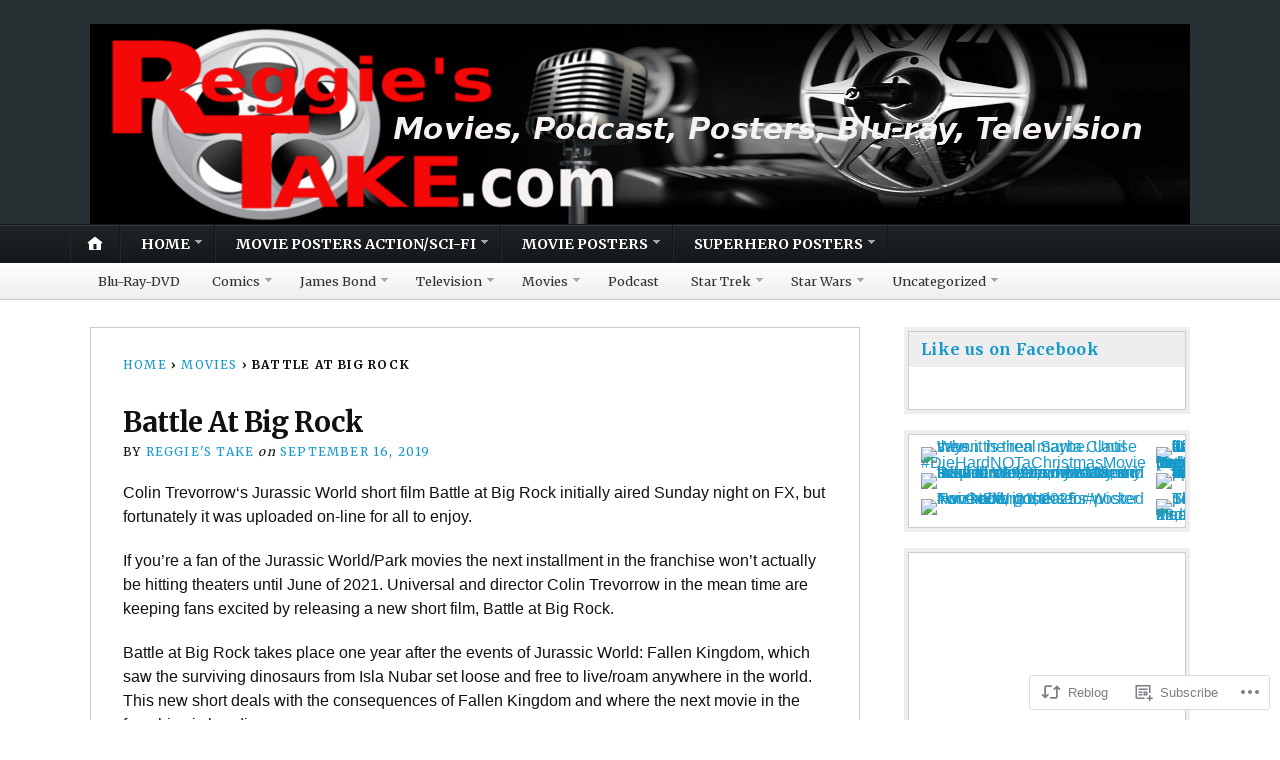

--- FILE ---
content_type: text/html; charset=UTF-8
request_url: https://reggiestake.com/2019/09/16/battle-at-big-rock/
body_size: 42833
content:
<!DOCTYPE html>
<html lang="en">
	<head>
		<meta charset="UTF-8" />
		<meta http-equiv="Content-Type" content="text/html; charset=UTF-8" />
		<meta name="viewport" content="width=device-width, initial-scale=1.0" />
		<link rel="profile" href="https://gmpg.org/xfn/11" />
		<link rel="pingback" href="https://reggiestake.com/xmlrpc.php" />

		<title>Battle At Big&nbsp;RockReggie&#039;s Take.com</title>
<meta name='robots' content='max-image-preview:large' />
<meta name="google-site-verification" content="EoS4P-npdYvvrdMsDfqIqWU47LAba_11s7u7xvFpQgw" />
<meta name="msvalidate.01" content="BEAF0410A5B401BDFCD71D6DCD0E0485" />

<!-- Async WordPress.com Remote Login -->
<script id="wpcom_remote_login_js">
var wpcom_remote_login_extra_auth = '';
function wpcom_remote_login_remove_dom_node_id( element_id ) {
	var dom_node = document.getElementById( element_id );
	if ( dom_node ) { dom_node.parentNode.removeChild( dom_node ); }
}
function wpcom_remote_login_remove_dom_node_classes( class_name ) {
	var dom_nodes = document.querySelectorAll( '.' + class_name );
	for ( var i = 0; i < dom_nodes.length; i++ ) {
		dom_nodes[ i ].parentNode.removeChild( dom_nodes[ i ] );
	}
}
function wpcom_remote_login_final_cleanup() {
	wpcom_remote_login_remove_dom_node_classes( "wpcom_remote_login_msg" );
	wpcom_remote_login_remove_dom_node_id( "wpcom_remote_login_key" );
	wpcom_remote_login_remove_dom_node_id( "wpcom_remote_login_validate" );
	wpcom_remote_login_remove_dom_node_id( "wpcom_remote_login_js" );
	wpcom_remote_login_remove_dom_node_id( "wpcom_request_access_iframe" );
	wpcom_remote_login_remove_dom_node_id( "wpcom_request_access_styles" );
}

// Watch for messages back from the remote login
window.addEventListener( "message", function( e ) {
	if ( e.origin === "https://r-login.wordpress.com" ) {
		var data = {};
		try {
			data = JSON.parse( e.data );
		} catch( e ) {
			wpcom_remote_login_final_cleanup();
			return;
		}

		if ( data.msg === 'LOGIN' ) {
			// Clean up the login check iframe
			wpcom_remote_login_remove_dom_node_id( "wpcom_remote_login_key" );

			var id_regex = new RegExp( /^[0-9]+$/ );
			var token_regex = new RegExp( /^.*|.*|.*$/ );
			if (
				token_regex.test( data.token )
				&& id_regex.test( data.wpcomid )
			) {
				// We have everything we need to ask for a login
				var script = document.createElement( "script" );
				script.setAttribute( "id", "wpcom_remote_login_validate" );
				script.src = '/remote-login.php?wpcom_remote_login=validate'
					+ '&wpcomid=' + data.wpcomid
					+ '&token=' + encodeURIComponent( data.token )
					+ '&host=' + window.location.protocol
					+ '//' + window.location.hostname
					+ '&postid=33240'
					+ '&is_singular=1';
				document.body.appendChild( script );
			}

			return;
		}

		// Safari ITP, not logged in, so redirect
		if ( data.msg === 'LOGIN-REDIRECT' ) {
			window.location = 'https://wordpress.com/log-in?redirect_to=' + window.location.href;
			return;
		}

		// Safari ITP, storage access failed, remove the request
		if ( data.msg === 'LOGIN-REMOVE' ) {
			var css_zap = 'html { -webkit-transition: margin-top 1s; transition: margin-top 1s; } /* 9001 */ html { margin-top: 0 !important; } * html body { margin-top: 0 !important; } @media screen and ( max-width: 782px ) { html { margin-top: 0 !important; } * html body { margin-top: 0 !important; } }';
			var style_zap = document.createElement( 'style' );
			style_zap.type = 'text/css';
			style_zap.appendChild( document.createTextNode( css_zap ) );
			document.body.appendChild( style_zap );

			var e = document.getElementById( 'wpcom_request_access_iframe' );
			e.parentNode.removeChild( e );

			document.cookie = 'wordpress_com_login_access=denied; path=/; max-age=31536000';

			return;
		}

		// Safari ITP
		if ( data.msg === 'REQUEST_ACCESS' ) {
			console.log( 'request access: safari' );

			// Check ITP iframe enable/disable knob
			if ( wpcom_remote_login_extra_auth !== 'safari_itp_iframe' ) {
				return;
			}

			// If we are in a "private window" there is no ITP.
			var private_window = false;
			try {
				var opendb = window.openDatabase( null, null, null, null );
			} catch( e ) {
				private_window = true;
			}

			if ( private_window ) {
				console.log( 'private window' );
				return;
			}

			var iframe = document.createElement( 'iframe' );
			iframe.id = 'wpcom_request_access_iframe';
			iframe.setAttribute( 'scrolling', 'no' );
			iframe.setAttribute( 'sandbox', 'allow-storage-access-by-user-activation allow-scripts allow-same-origin allow-top-navigation-by-user-activation' );
			iframe.src = 'https://r-login.wordpress.com/remote-login.php?wpcom_remote_login=request_access&origin=' + encodeURIComponent( data.origin ) + '&wpcomid=' + encodeURIComponent( data.wpcomid );

			var css = 'html { -webkit-transition: margin-top 1s; transition: margin-top 1s; } /* 9001 */ html { margin-top: 46px !important; } * html body { margin-top: 46px !important; } @media screen and ( max-width: 660px ) { html { margin-top: 71px !important; } * html body { margin-top: 71px !important; } #wpcom_request_access_iframe { display: block; height: 71px !important; } } #wpcom_request_access_iframe { border: 0px; height: 46px; position: fixed; top: 0; left: 0; width: 100%; min-width: 100%; z-index: 99999; background: #23282d; } ';

			var style = document.createElement( 'style' );
			style.type = 'text/css';
			style.id = 'wpcom_request_access_styles';
			style.appendChild( document.createTextNode( css ) );
			document.body.appendChild( style );

			document.body.appendChild( iframe );
		}

		if ( data.msg === 'DONE' ) {
			wpcom_remote_login_final_cleanup();
		}
	}
}, false );

// Inject the remote login iframe after the page has had a chance to load
// more critical resources
window.addEventListener( "DOMContentLoaded", function( e ) {
	var iframe = document.createElement( "iframe" );
	iframe.style.display = "none";
	iframe.setAttribute( "scrolling", "no" );
	iframe.setAttribute( "id", "wpcom_remote_login_key" );
	iframe.src = "https://r-login.wordpress.com/remote-login.php"
		+ "?wpcom_remote_login=key"
		+ "&origin=aHR0cHM6Ly9yZWdnaWVzdGFrZS5jb20%3D"
		+ "&wpcomid=21128755"
		+ "&time=" + Math.floor( Date.now() / 1000 );
	document.body.appendChild( iframe );
}, false );
</script>
<link rel='dns-prefetch' href='//s0.wp.com' />
<link rel='dns-prefetch' href='//wordpress.com' />
<link rel='dns-prefetch' href='//fonts-api.wp.com' />
<link rel="alternate" type="application/rss+xml" title="Reggie&#039;s Take.com &raquo; Feed" href="https://reggiestake.com/feed/" />
<link rel="alternate" type="application/rss+xml" title="Reggie&#039;s Take.com &raquo; Comments Feed" href="https://reggiestake.com/comments/feed/" />
	<script type="text/javascript">
		/* <![CDATA[ */
		function addLoadEvent(func) {
			var oldonload = window.onload;
			if (typeof window.onload != 'function') {
				window.onload = func;
			} else {
				window.onload = function () {
					oldonload();
					func();
				}
			}
		}
		/* ]]> */
	</script>
	<link crossorigin='anonymous' rel='stylesheet' id='all-css-0-1' href='/wp-content/mu-plugins/likes/jetpack-likes.css?m=1743883414i&cssminify=yes' type='text/css' media='all' />
<style id='wp-emoji-styles-inline-css'>

	img.wp-smiley, img.emoji {
		display: inline !important;
		border: none !important;
		box-shadow: none !important;
		height: 1em !important;
		width: 1em !important;
		margin: 0 0.07em !important;
		vertical-align: -0.1em !important;
		background: none !important;
		padding: 0 !important;
	}
/*# sourceURL=wp-emoji-styles-inline-css */
</style>
<link crossorigin='anonymous' rel='stylesheet' id='all-css-2-1' href='/wp-content/plugins/gutenberg-core/v22.2.0/build/styles/block-library/style.css?m=1764855221i&cssminify=yes' type='text/css' media='all' />
<style id='wp-block-library-inline-css'>
.has-text-align-justify {
	text-align:justify;
}
.has-text-align-justify{text-align:justify;}

/*# sourceURL=wp-block-library-inline-css */
</style><style id='wp-block-embed-inline-css'>
.wp-block-embed.alignleft,.wp-block-embed.alignright,.wp-block[data-align=left]>[data-type="core/embed"],.wp-block[data-align=right]>[data-type="core/embed"]{max-width:360px;width:100%}.wp-block-embed.alignleft .wp-block-embed__wrapper,.wp-block-embed.alignright .wp-block-embed__wrapper,.wp-block[data-align=left]>[data-type="core/embed"] .wp-block-embed__wrapper,.wp-block[data-align=right]>[data-type="core/embed"] .wp-block-embed__wrapper{min-width:280px}.wp-block-cover .wp-block-embed{min-height:240px;min-width:320px}.wp-block-group.is-layout-flex .wp-block-embed{flex:1 1 0%;min-width:0}.wp-block-embed{overflow-wrap:break-word}.wp-block-embed :where(figcaption){margin-bottom:1em;margin-top:.5em}.wp-block-embed iframe{max-width:100%}.wp-block-embed__wrapper{position:relative}.wp-embed-responsive .wp-has-aspect-ratio .wp-block-embed__wrapper:before{content:"";display:block;padding-top:50%}.wp-embed-responsive .wp-has-aspect-ratio iframe{bottom:0;height:100%;left:0;position:absolute;right:0;top:0;width:100%}.wp-embed-responsive .wp-embed-aspect-21-9 .wp-block-embed__wrapper:before{padding-top:42.85%}.wp-embed-responsive .wp-embed-aspect-18-9 .wp-block-embed__wrapper:before{padding-top:50%}.wp-embed-responsive .wp-embed-aspect-16-9 .wp-block-embed__wrapper:before{padding-top:56.25%}.wp-embed-responsive .wp-embed-aspect-4-3 .wp-block-embed__wrapper:before{padding-top:75%}.wp-embed-responsive .wp-embed-aspect-1-1 .wp-block-embed__wrapper:before{padding-top:100%}.wp-embed-responsive .wp-embed-aspect-9-16 .wp-block-embed__wrapper:before{padding-top:177.77%}.wp-embed-responsive .wp-embed-aspect-1-2 .wp-block-embed__wrapper:before{padding-top:200%}
/*# sourceURL=/wp-content/plugins/gutenberg-core/v22.2.0/build/styles/block-library/embed/style.css */
</style>
<style id='wp-block-paragraph-inline-css'>
.is-small-text{font-size:.875em}.is-regular-text{font-size:1em}.is-large-text{font-size:2.25em}.is-larger-text{font-size:3em}.has-drop-cap:not(:focus):first-letter{float:left;font-size:8.4em;font-style:normal;font-weight:100;line-height:.68;margin:.05em .1em 0 0;text-transform:uppercase}body.rtl .has-drop-cap:not(:focus):first-letter{float:none;margin-left:.1em}p.has-drop-cap.has-background{overflow:hidden}:root :where(p.has-background){padding:1.25em 2.375em}:where(p.has-text-color:not(.has-link-color)) a{color:inherit}p.has-text-align-left[style*="writing-mode:vertical-lr"],p.has-text-align-right[style*="writing-mode:vertical-rl"]{rotate:180deg}
/*# sourceURL=/wp-content/plugins/gutenberg-core/v22.2.0/build/styles/block-library/paragraph/style.css */
</style>
<style id='wp-block-social-links-inline-css'>
.wp-block-social-links{background:none;box-sizing:border-box;margin-left:0;padding-left:0;padding-right:0;text-indent:0}.wp-block-social-links .wp-social-link a,.wp-block-social-links .wp-social-link a:hover{border-bottom:0;box-shadow:none;text-decoration:none}.wp-block-social-links .wp-social-link svg{height:1em;width:1em}.wp-block-social-links .wp-social-link span:not(.screen-reader-text){font-size:.65em;margin-left:.5em;margin-right:.5em}.wp-block-social-links.has-small-icon-size{font-size:16px}.wp-block-social-links,.wp-block-social-links.has-normal-icon-size{font-size:24px}.wp-block-social-links.has-large-icon-size{font-size:36px}.wp-block-social-links.has-huge-icon-size{font-size:48px}.wp-block-social-links.aligncenter{display:flex;justify-content:center}.wp-block-social-links.alignright{justify-content:flex-end}.wp-block-social-link{border-radius:9999px;display:block}@media not (prefers-reduced-motion){.wp-block-social-link{transition:transform .1s ease}}.wp-block-social-link{height:auto}.wp-block-social-link a{align-items:center;display:flex;line-height:0}.wp-block-social-link:hover{transform:scale(1.1)}.wp-block-social-links .wp-block-social-link.wp-social-link{display:inline-block;margin:0;padding:0}.wp-block-social-links .wp-block-social-link.wp-social-link .wp-block-social-link-anchor,.wp-block-social-links .wp-block-social-link.wp-social-link .wp-block-social-link-anchor svg,.wp-block-social-links .wp-block-social-link.wp-social-link .wp-block-social-link-anchor:active,.wp-block-social-links .wp-block-social-link.wp-social-link .wp-block-social-link-anchor:hover,.wp-block-social-links .wp-block-social-link.wp-social-link .wp-block-social-link-anchor:visited{fill:currentColor;color:currentColor}:where(.wp-block-social-links:not(.is-style-logos-only)) .wp-social-link{background-color:#f0f0f0;color:#444}:where(.wp-block-social-links:not(.is-style-logos-only)) .wp-social-link-amazon{background-color:#f90;color:#fff}:where(.wp-block-social-links:not(.is-style-logos-only)) .wp-social-link-bandcamp{background-color:#1ea0c3;color:#fff}:where(.wp-block-social-links:not(.is-style-logos-only)) .wp-social-link-behance{background-color:#0757fe;color:#fff}:where(.wp-block-social-links:not(.is-style-logos-only)) .wp-social-link-bluesky{background-color:#0a7aff;color:#fff}:where(.wp-block-social-links:not(.is-style-logos-only)) .wp-social-link-codepen{background-color:#1e1f26;color:#fff}:where(.wp-block-social-links:not(.is-style-logos-only)) .wp-social-link-deviantart{background-color:#02e49b;color:#fff}:where(.wp-block-social-links:not(.is-style-logos-only)) .wp-social-link-discord{background-color:#5865f2;color:#fff}:where(.wp-block-social-links:not(.is-style-logos-only)) .wp-social-link-dribbble{background-color:#e94c89;color:#fff}:where(.wp-block-social-links:not(.is-style-logos-only)) .wp-social-link-dropbox{background-color:#4280ff;color:#fff}:where(.wp-block-social-links:not(.is-style-logos-only)) .wp-social-link-etsy{background-color:#f45800;color:#fff}:where(.wp-block-social-links:not(.is-style-logos-only)) .wp-social-link-facebook{background-color:#0866ff;color:#fff}:where(.wp-block-social-links:not(.is-style-logos-only)) .wp-social-link-fivehundredpx{background-color:#000;color:#fff}:where(.wp-block-social-links:not(.is-style-logos-only)) .wp-social-link-flickr{background-color:#0461dd;color:#fff}:where(.wp-block-social-links:not(.is-style-logos-only)) .wp-social-link-foursquare{background-color:#e65678;color:#fff}:where(.wp-block-social-links:not(.is-style-logos-only)) .wp-social-link-github{background-color:#24292d;color:#fff}:where(.wp-block-social-links:not(.is-style-logos-only)) .wp-social-link-goodreads{background-color:#eceadd;color:#382110}:where(.wp-block-social-links:not(.is-style-logos-only)) .wp-social-link-google{background-color:#ea4434;color:#fff}:where(.wp-block-social-links:not(.is-style-logos-only)) .wp-social-link-gravatar{background-color:#1d4fc4;color:#fff}:where(.wp-block-social-links:not(.is-style-logos-only)) .wp-social-link-instagram{background-color:#f00075;color:#fff}:where(.wp-block-social-links:not(.is-style-logos-only)) .wp-social-link-lastfm{background-color:#e21b24;color:#fff}:where(.wp-block-social-links:not(.is-style-logos-only)) .wp-social-link-linkedin{background-color:#0d66c2;color:#fff}:where(.wp-block-social-links:not(.is-style-logos-only)) .wp-social-link-mastodon{background-color:#3288d4;color:#fff}:where(.wp-block-social-links:not(.is-style-logos-only)) .wp-social-link-medium{background-color:#000;color:#fff}:where(.wp-block-social-links:not(.is-style-logos-only)) .wp-social-link-meetup{background-color:#f6405f;color:#fff}:where(.wp-block-social-links:not(.is-style-logos-only)) .wp-social-link-patreon{background-color:#000;color:#fff}:where(.wp-block-social-links:not(.is-style-logos-only)) .wp-social-link-pinterest{background-color:#e60122;color:#fff}:where(.wp-block-social-links:not(.is-style-logos-only)) .wp-social-link-pocket{background-color:#ef4155;color:#fff}:where(.wp-block-social-links:not(.is-style-logos-only)) .wp-social-link-reddit{background-color:#ff4500;color:#fff}:where(.wp-block-social-links:not(.is-style-logos-only)) .wp-social-link-skype{background-color:#0478d7;color:#fff}:where(.wp-block-social-links:not(.is-style-logos-only)) .wp-social-link-snapchat{stroke:#000;background-color:#fefc00;color:#fff}:where(.wp-block-social-links:not(.is-style-logos-only)) .wp-social-link-soundcloud{background-color:#ff5600;color:#fff}:where(.wp-block-social-links:not(.is-style-logos-only)) .wp-social-link-spotify{background-color:#1bd760;color:#fff}:where(.wp-block-social-links:not(.is-style-logos-only)) .wp-social-link-telegram{background-color:#2aabee;color:#fff}:where(.wp-block-social-links:not(.is-style-logos-only)) .wp-social-link-threads{background-color:#000;color:#fff}:where(.wp-block-social-links:not(.is-style-logos-only)) .wp-social-link-tiktok{background-color:#000;color:#fff}:where(.wp-block-social-links:not(.is-style-logos-only)) .wp-social-link-tumblr{background-color:#011835;color:#fff}:where(.wp-block-social-links:not(.is-style-logos-only)) .wp-social-link-twitch{background-color:#6440a4;color:#fff}:where(.wp-block-social-links:not(.is-style-logos-only)) .wp-social-link-twitter{background-color:#1da1f2;color:#fff}:where(.wp-block-social-links:not(.is-style-logos-only)) .wp-social-link-vimeo{background-color:#1eb7ea;color:#fff}:where(.wp-block-social-links:not(.is-style-logos-only)) .wp-social-link-vk{background-color:#4680c2;color:#fff}:where(.wp-block-social-links:not(.is-style-logos-only)) .wp-social-link-wordpress{background-color:#3499cd;color:#fff}:where(.wp-block-social-links:not(.is-style-logos-only)) .wp-social-link-whatsapp{background-color:#25d366;color:#fff}:where(.wp-block-social-links:not(.is-style-logos-only)) .wp-social-link-x{background-color:#000;color:#fff}:where(.wp-block-social-links:not(.is-style-logos-only)) .wp-social-link-yelp{background-color:#d32422;color:#fff}:where(.wp-block-social-links:not(.is-style-logos-only)) .wp-social-link-youtube{background-color:red;color:#fff}:where(.wp-block-social-links.is-style-logos-only) .wp-social-link{background:none}:where(.wp-block-social-links.is-style-logos-only) .wp-social-link svg{height:1.25em;width:1.25em}:where(.wp-block-social-links.is-style-logos-only) .wp-social-link-amazon{color:#f90}:where(.wp-block-social-links.is-style-logos-only) .wp-social-link-bandcamp{color:#1ea0c3}:where(.wp-block-social-links.is-style-logos-only) .wp-social-link-behance{color:#0757fe}:where(.wp-block-social-links.is-style-logos-only) .wp-social-link-bluesky{color:#0a7aff}:where(.wp-block-social-links.is-style-logos-only) .wp-social-link-codepen{color:#1e1f26}:where(.wp-block-social-links.is-style-logos-only) .wp-social-link-deviantart{color:#02e49b}:where(.wp-block-social-links.is-style-logos-only) .wp-social-link-discord{color:#5865f2}:where(.wp-block-social-links.is-style-logos-only) .wp-social-link-dribbble{color:#e94c89}:where(.wp-block-social-links.is-style-logos-only) .wp-social-link-dropbox{color:#4280ff}:where(.wp-block-social-links.is-style-logos-only) .wp-social-link-etsy{color:#f45800}:where(.wp-block-social-links.is-style-logos-only) .wp-social-link-facebook{color:#0866ff}:where(.wp-block-social-links.is-style-logos-only) .wp-social-link-fivehundredpx{color:#000}:where(.wp-block-social-links.is-style-logos-only) .wp-social-link-flickr{color:#0461dd}:where(.wp-block-social-links.is-style-logos-only) .wp-social-link-foursquare{color:#e65678}:where(.wp-block-social-links.is-style-logos-only) .wp-social-link-github{color:#24292d}:where(.wp-block-social-links.is-style-logos-only) .wp-social-link-goodreads{color:#382110}:where(.wp-block-social-links.is-style-logos-only) .wp-social-link-google{color:#ea4434}:where(.wp-block-social-links.is-style-logos-only) .wp-social-link-gravatar{color:#1d4fc4}:where(.wp-block-social-links.is-style-logos-only) .wp-social-link-instagram{color:#f00075}:where(.wp-block-social-links.is-style-logos-only) .wp-social-link-lastfm{color:#e21b24}:where(.wp-block-social-links.is-style-logos-only) .wp-social-link-linkedin{color:#0d66c2}:where(.wp-block-social-links.is-style-logos-only) .wp-social-link-mastodon{color:#3288d4}:where(.wp-block-social-links.is-style-logos-only) .wp-social-link-medium{color:#000}:where(.wp-block-social-links.is-style-logos-only) .wp-social-link-meetup{color:#f6405f}:where(.wp-block-social-links.is-style-logos-only) .wp-social-link-patreon{color:#000}:where(.wp-block-social-links.is-style-logos-only) .wp-social-link-pinterest{color:#e60122}:where(.wp-block-social-links.is-style-logos-only) .wp-social-link-pocket{color:#ef4155}:where(.wp-block-social-links.is-style-logos-only) .wp-social-link-reddit{color:#ff4500}:where(.wp-block-social-links.is-style-logos-only) .wp-social-link-skype{color:#0478d7}:where(.wp-block-social-links.is-style-logos-only) .wp-social-link-snapchat{stroke:#000;color:#fff}:where(.wp-block-social-links.is-style-logos-only) .wp-social-link-soundcloud{color:#ff5600}:where(.wp-block-social-links.is-style-logos-only) .wp-social-link-spotify{color:#1bd760}:where(.wp-block-social-links.is-style-logos-only) .wp-social-link-telegram{color:#2aabee}:where(.wp-block-social-links.is-style-logos-only) .wp-social-link-threads{color:#000}:where(.wp-block-social-links.is-style-logos-only) .wp-social-link-tiktok{color:#000}:where(.wp-block-social-links.is-style-logos-only) .wp-social-link-tumblr{color:#011835}:where(.wp-block-social-links.is-style-logos-only) .wp-social-link-twitch{color:#6440a4}:where(.wp-block-social-links.is-style-logos-only) .wp-social-link-twitter{color:#1da1f2}:where(.wp-block-social-links.is-style-logos-only) .wp-social-link-vimeo{color:#1eb7ea}:where(.wp-block-social-links.is-style-logos-only) .wp-social-link-vk{color:#4680c2}:where(.wp-block-social-links.is-style-logos-only) .wp-social-link-whatsapp{color:#25d366}:where(.wp-block-social-links.is-style-logos-only) .wp-social-link-wordpress{color:#3499cd}:where(.wp-block-social-links.is-style-logos-only) .wp-social-link-x{color:#000}:where(.wp-block-social-links.is-style-logos-only) .wp-social-link-yelp{color:#d32422}:where(.wp-block-social-links.is-style-logos-only) .wp-social-link-youtube{color:red}.wp-block-social-links.is-style-pill-shape .wp-social-link{width:auto}:root :where(.wp-block-social-links .wp-social-link a){padding:.25em}:root :where(.wp-block-social-links.is-style-logos-only .wp-social-link a){padding:0}:root :where(.wp-block-social-links.is-style-pill-shape .wp-social-link a){padding-left:.6666666667em;padding-right:.6666666667em}.wp-block-social-links:not(.has-icon-color):not(.has-icon-background-color) .wp-social-link-snapchat .wp-block-social-link-label{color:#000}
/*# sourceURL=/wp-content/plugins/gutenberg-core/v22.2.0/build/styles/block-library/social-links/style.css */
</style>
<style id='wp-block-heading-inline-css'>
h1:where(.wp-block-heading).has-background,h2:where(.wp-block-heading).has-background,h3:where(.wp-block-heading).has-background,h4:where(.wp-block-heading).has-background,h5:where(.wp-block-heading).has-background,h6:where(.wp-block-heading).has-background{padding:1.25em 2.375em}h1.has-text-align-left[style*=writing-mode]:where([style*=vertical-lr]),h1.has-text-align-right[style*=writing-mode]:where([style*=vertical-rl]),h2.has-text-align-left[style*=writing-mode]:where([style*=vertical-lr]),h2.has-text-align-right[style*=writing-mode]:where([style*=vertical-rl]),h3.has-text-align-left[style*=writing-mode]:where([style*=vertical-lr]),h3.has-text-align-right[style*=writing-mode]:where([style*=vertical-rl]),h4.has-text-align-left[style*=writing-mode]:where([style*=vertical-lr]),h4.has-text-align-right[style*=writing-mode]:where([style*=vertical-rl]),h5.has-text-align-left[style*=writing-mode]:where([style*=vertical-lr]),h5.has-text-align-right[style*=writing-mode]:where([style*=vertical-rl]),h6.has-text-align-left[style*=writing-mode]:where([style*=vertical-lr]),h6.has-text-align-right[style*=writing-mode]:where([style*=vertical-rl]){rotate:180deg}
/*# sourceURL=/wp-content/plugins/gutenberg-core/v22.2.0/build/styles/block-library/heading/style.css */
</style>
<style id='wp-block-image-inline-css'>
.wp-block-image>a,.wp-block-image>figure>a{display:inline-block}.wp-block-image img{box-sizing:border-box;height:auto;max-width:100%;vertical-align:bottom}@media not (prefers-reduced-motion){.wp-block-image img.hide{visibility:hidden}.wp-block-image img.show{animation:show-content-image .4s}}.wp-block-image[style*=border-radius] img,.wp-block-image[style*=border-radius]>a{border-radius:inherit}.wp-block-image.has-custom-border img{box-sizing:border-box}.wp-block-image.aligncenter{text-align:center}.wp-block-image.alignfull>a,.wp-block-image.alignwide>a{width:100%}.wp-block-image.alignfull img,.wp-block-image.alignwide img{height:auto;width:100%}.wp-block-image .aligncenter,.wp-block-image .alignleft,.wp-block-image .alignright,.wp-block-image.aligncenter,.wp-block-image.alignleft,.wp-block-image.alignright{display:table}.wp-block-image .aligncenter>figcaption,.wp-block-image .alignleft>figcaption,.wp-block-image .alignright>figcaption,.wp-block-image.aligncenter>figcaption,.wp-block-image.alignleft>figcaption,.wp-block-image.alignright>figcaption{caption-side:bottom;display:table-caption}.wp-block-image .alignleft{float:left;margin:.5em 1em .5em 0}.wp-block-image .alignright{float:right;margin:.5em 0 .5em 1em}.wp-block-image .aligncenter{margin-left:auto;margin-right:auto}.wp-block-image :where(figcaption){margin-bottom:1em;margin-top:.5em}.wp-block-image.is-style-circle-mask img{border-radius:9999px}@supports ((-webkit-mask-image:none) or (mask-image:none)) or (-webkit-mask-image:none){.wp-block-image.is-style-circle-mask img{border-radius:0;-webkit-mask-image:url('data:image/svg+xml;utf8,<svg viewBox="0 0 100 100" xmlns="http://www.w3.org/2000/svg"><circle cx="50" cy="50" r="50"/></svg>');mask-image:url('data:image/svg+xml;utf8,<svg viewBox="0 0 100 100" xmlns="http://www.w3.org/2000/svg"><circle cx="50" cy="50" r="50"/></svg>');mask-mode:alpha;-webkit-mask-position:center;mask-position:center;-webkit-mask-repeat:no-repeat;mask-repeat:no-repeat;-webkit-mask-size:contain;mask-size:contain}}:root :where(.wp-block-image.is-style-rounded img,.wp-block-image .is-style-rounded img){border-radius:9999px}.wp-block-image figure{margin:0}.wp-lightbox-container{display:flex;flex-direction:column;position:relative}.wp-lightbox-container img{cursor:zoom-in}.wp-lightbox-container img:hover+button{opacity:1}.wp-lightbox-container button{align-items:center;backdrop-filter:blur(16px) saturate(180%);background-color:#5a5a5a40;border:none;border-radius:4px;cursor:zoom-in;display:flex;height:20px;justify-content:center;opacity:0;padding:0;position:absolute;right:16px;text-align:center;top:16px;width:20px;z-index:100}@media not (prefers-reduced-motion){.wp-lightbox-container button{transition:opacity .2s ease}}.wp-lightbox-container button:focus-visible{outline:3px auto #5a5a5a40;outline:3px auto -webkit-focus-ring-color;outline-offset:3px}.wp-lightbox-container button:hover{cursor:pointer;opacity:1}.wp-lightbox-container button:focus{opacity:1}.wp-lightbox-container button:focus,.wp-lightbox-container button:hover,.wp-lightbox-container button:not(:hover):not(:active):not(.has-background){background-color:#5a5a5a40;border:none}.wp-lightbox-overlay{box-sizing:border-box;cursor:zoom-out;height:100vh;left:0;overflow:hidden;position:fixed;top:0;visibility:hidden;width:100%;z-index:100000}.wp-lightbox-overlay .close-button{align-items:center;cursor:pointer;display:flex;justify-content:center;min-height:40px;min-width:40px;padding:0;position:absolute;right:calc(env(safe-area-inset-right) + 16px);top:calc(env(safe-area-inset-top) + 16px);z-index:5000000}.wp-lightbox-overlay .close-button:focus,.wp-lightbox-overlay .close-button:hover,.wp-lightbox-overlay .close-button:not(:hover):not(:active):not(.has-background){background:none;border:none}.wp-lightbox-overlay .lightbox-image-container{height:var(--wp--lightbox-container-height);left:50%;overflow:hidden;position:absolute;top:50%;transform:translate(-50%,-50%);transform-origin:top left;width:var(--wp--lightbox-container-width);z-index:9999999999}.wp-lightbox-overlay .wp-block-image{align-items:center;box-sizing:border-box;display:flex;height:100%;justify-content:center;margin:0;position:relative;transform-origin:0 0;width:100%;z-index:3000000}.wp-lightbox-overlay .wp-block-image img{height:var(--wp--lightbox-image-height);min-height:var(--wp--lightbox-image-height);min-width:var(--wp--lightbox-image-width);width:var(--wp--lightbox-image-width)}.wp-lightbox-overlay .wp-block-image figcaption{display:none}.wp-lightbox-overlay button{background:none;border:none}.wp-lightbox-overlay .scrim{background-color:#fff;height:100%;opacity:.9;position:absolute;width:100%;z-index:2000000}.wp-lightbox-overlay.active{visibility:visible}@media not (prefers-reduced-motion){.wp-lightbox-overlay.active{animation:turn-on-visibility .25s both}.wp-lightbox-overlay.active img{animation:turn-on-visibility .35s both}.wp-lightbox-overlay.show-closing-animation:not(.active){animation:turn-off-visibility .35s both}.wp-lightbox-overlay.show-closing-animation:not(.active) img{animation:turn-off-visibility .25s both}.wp-lightbox-overlay.zoom.active{animation:none;opacity:1;visibility:visible}.wp-lightbox-overlay.zoom.active .lightbox-image-container{animation:lightbox-zoom-in .4s}.wp-lightbox-overlay.zoom.active .lightbox-image-container img{animation:none}.wp-lightbox-overlay.zoom.active .scrim{animation:turn-on-visibility .4s forwards}.wp-lightbox-overlay.zoom.show-closing-animation:not(.active){animation:none}.wp-lightbox-overlay.zoom.show-closing-animation:not(.active) .lightbox-image-container{animation:lightbox-zoom-out .4s}.wp-lightbox-overlay.zoom.show-closing-animation:not(.active) .lightbox-image-container img{animation:none}.wp-lightbox-overlay.zoom.show-closing-animation:not(.active) .scrim{animation:turn-off-visibility .4s forwards}}@keyframes show-content-image{0%{visibility:hidden}99%{visibility:hidden}to{visibility:visible}}@keyframes turn-on-visibility{0%{opacity:0}to{opacity:1}}@keyframes turn-off-visibility{0%{opacity:1;visibility:visible}99%{opacity:0;visibility:visible}to{opacity:0;visibility:hidden}}@keyframes lightbox-zoom-in{0%{transform:translate(calc((-100vw + var(--wp--lightbox-scrollbar-width))/2 + var(--wp--lightbox-initial-left-position)),calc(-50vh + var(--wp--lightbox-initial-top-position))) scale(var(--wp--lightbox-scale))}to{transform:translate(-50%,-50%) scale(1)}}@keyframes lightbox-zoom-out{0%{transform:translate(-50%,-50%) scale(1);visibility:visible}99%{visibility:visible}to{transform:translate(calc((-100vw + var(--wp--lightbox-scrollbar-width))/2 + var(--wp--lightbox-initial-left-position)),calc(-50vh + var(--wp--lightbox-initial-top-position))) scale(var(--wp--lightbox-scale));visibility:hidden}}
/*# sourceURL=/wp-content/plugins/gutenberg-core/v22.2.0/build/styles/block-library/image/style.css */
</style>
<style id='global-styles-inline-css'>
:root{--wp--preset--aspect-ratio--square: 1;--wp--preset--aspect-ratio--4-3: 4/3;--wp--preset--aspect-ratio--3-4: 3/4;--wp--preset--aspect-ratio--3-2: 3/2;--wp--preset--aspect-ratio--2-3: 2/3;--wp--preset--aspect-ratio--16-9: 16/9;--wp--preset--aspect-ratio--9-16: 9/16;--wp--preset--color--black: #000000;--wp--preset--color--cyan-bluish-gray: #abb8c3;--wp--preset--color--white: #ffffff;--wp--preset--color--pale-pink: #f78da7;--wp--preset--color--vivid-red: #cf2e2e;--wp--preset--color--luminous-vivid-orange: #ff6900;--wp--preset--color--luminous-vivid-amber: #fcb900;--wp--preset--color--light-green-cyan: #7bdcb5;--wp--preset--color--vivid-green-cyan: #00d084;--wp--preset--color--pale-cyan-blue: #8ed1fc;--wp--preset--color--vivid-cyan-blue: #0693e3;--wp--preset--color--vivid-purple: #9b51e0;--wp--preset--gradient--vivid-cyan-blue-to-vivid-purple: linear-gradient(135deg,rgb(6,147,227) 0%,rgb(155,81,224) 100%);--wp--preset--gradient--light-green-cyan-to-vivid-green-cyan: linear-gradient(135deg,rgb(122,220,180) 0%,rgb(0,208,130) 100%);--wp--preset--gradient--luminous-vivid-amber-to-luminous-vivid-orange: linear-gradient(135deg,rgb(252,185,0) 0%,rgb(255,105,0) 100%);--wp--preset--gradient--luminous-vivid-orange-to-vivid-red: linear-gradient(135deg,rgb(255,105,0) 0%,rgb(207,46,46) 100%);--wp--preset--gradient--very-light-gray-to-cyan-bluish-gray: linear-gradient(135deg,rgb(238,238,238) 0%,rgb(169,184,195) 100%);--wp--preset--gradient--cool-to-warm-spectrum: linear-gradient(135deg,rgb(74,234,220) 0%,rgb(151,120,209) 20%,rgb(207,42,186) 40%,rgb(238,44,130) 60%,rgb(251,105,98) 80%,rgb(254,248,76) 100%);--wp--preset--gradient--blush-light-purple: linear-gradient(135deg,rgb(255,206,236) 0%,rgb(152,150,240) 100%);--wp--preset--gradient--blush-bordeaux: linear-gradient(135deg,rgb(254,205,165) 0%,rgb(254,45,45) 50%,rgb(107,0,62) 100%);--wp--preset--gradient--luminous-dusk: linear-gradient(135deg,rgb(255,203,112) 0%,rgb(199,81,192) 50%,rgb(65,88,208) 100%);--wp--preset--gradient--pale-ocean: linear-gradient(135deg,rgb(255,245,203) 0%,rgb(182,227,212) 50%,rgb(51,167,181) 100%);--wp--preset--gradient--electric-grass: linear-gradient(135deg,rgb(202,248,128) 0%,rgb(113,206,126) 100%);--wp--preset--gradient--midnight: linear-gradient(135deg,rgb(2,3,129) 0%,rgb(40,116,252) 100%);--wp--preset--font-size--small: 13px;--wp--preset--font-size--medium: 20px;--wp--preset--font-size--large: 36px;--wp--preset--font-size--x-large: 42px;--wp--preset--font-family--albert-sans: 'Albert Sans', sans-serif;--wp--preset--font-family--alegreya: Alegreya, serif;--wp--preset--font-family--arvo: Arvo, serif;--wp--preset--font-family--bodoni-moda: 'Bodoni Moda', serif;--wp--preset--font-family--bricolage-grotesque: 'Bricolage Grotesque', sans-serif;--wp--preset--font-family--cabin: Cabin, sans-serif;--wp--preset--font-family--chivo: Chivo, sans-serif;--wp--preset--font-family--commissioner: Commissioner, sans-serif;--wp--preset--font-family--cormorant: Cormorant, serif;--wp--preset--font-family--courier-prime: 'Courier Prime', monospace;--wp--preset--font-family--crimson-pro: 'Crimson Pro', serif;--wp--preset--font-family--dm-mono: 'DM Mono', monospace;--wp--preset--font-family--dm-sans: 'DM Sans', sans-serif;--wp--preset--font-family--dm-serif-display: 'DM Serif Display', serif;--wp--preset--font-family--domine: Domine, serif;--wp--preset--font-family--eb-garamond: 'EB Garamond', serif;--wp--preset--font-family--epilogue: Epilogue, sans-serif;--wp--preset--font-family--fahkwang: Fahkwang, sans-serif;--wp--preset--font-family--figtree: Figtree, sans-serif;--wp--preset--font-family--fira-sans: 'Fira Sans', sans-serif;--wp--preset--font-family--fjalla-one: 'Fjalla One', sans-serif;--wp--preset--font-family--fraunces: Fraunces, serif;--wp--preset--font-family--gabarito: Gabarito, system-ui;--wp--preset--font-family--ibm-plex-mono: 'IBM Plex Mono', monospace;--wp--preset--font-family--ibm-plex-sans: 'IBM Plex Sans', sans-serif;--wp--preset--font-family--ibarra-real-nova: 'Ibarra Real Nova', serif;--wp--preset--font-family--instrument-serif: 'Instrument Serif', serif;--wp--preset--font-family--inter: Inter, sans-serif;--wp--preset--font-family--josefin-sans: 'Josefin Sans', sans-serif;--wp--preset--font-family--jost: Jost, sans-serif;--wp--preset--font-family--libre-baskerville: 'Libre Baskerville', serif;--wp--preset--font-family--libre-franklin: 'Libre Franklin', sans-serif;--wp--preset--font-family--literata: Literata, serif;--wp--preset--font-family--lora: Lora, serif;--wp--preset--font-family--merriweather: Merriweather, serif;--wp--preset--font-family--montserrat: Montserrat, sans-serif;--wp--preset--font-family--newsreader: Newsreader, serif;--wp--preset--font-family--noto-sans-mono: 'Noto Sans Mono', sans-serif;--wp--preset--font-family--nunito: Nunito, sans-serif;--wp--preset--font-family--open-sans: 'Open Sans', sans-serif;--wp--preset--font-family--overpass: Overpass, sans-serif;--wp--preset--font-family--pt-serif: 'PT Serif', serif;--wp--preset--font-family--petrona: Petrona, serif;--wp--preset--font-family--piazzolla: Piazzolla, serif;--wp--preset--font-family--playfair-display: 'Playfair Display', serif;--wp--preset--font-family--plus-jakarta-sans: 'Plus Jakarta Sans', sans-serif;--wp--preset--font-family--poppins: Poppins, sans-serif;--wp--preset--font-family--raleway: Raleway, sans-serif;--wp--preset--font-family--roboto: Roboto, sans-serif;--wp--preset--font-family--roboto-slab: 'Roboto Slab', serif;--wp--preset--font-family--rubik: Rubik, sans-serif;--wp--preset--font-family--rufina: Rufina, serif;--wp--preset--font-family--sora: Sora, sans-serif;--wp--preset--font-family--source-sans-3: 'Source Sans 3', sans-serif;--wp--preset--font-family--source-serif-4: 'Source Serif 4', serif;--wp--preset--font-family--space-mono: 'Space Mono', monospace;--wp--preset--font-family--syne: Syne, sans-serif;--wp--preset--font-family--texturina: Texturina, serif;--wp--preset--font-family--urbanist: Urbanist, sans-serif;--wp--preset--font-family--work-sans: 'Work Sans', sans-serif;--wp--preset--spacing--20: 0.44rem;--wp--preset--spacing--30: 0.67rem;--wp--preset--spacing--40: 1rem;--wp--preset--spacing--50: 1.5rem;--wp--preset--spacing--60: 2.25rem;--wp--preset--spacing--70: 3.38rem;--wp--preset--spacing--80: 5.06rem;--wp--preset--shadow--natural: 6px 6px 9px rgba(0, 0, 0, 0.2);--wp--preset--shadow--deep: 12px 12px 50px rgba(0, 0, 0, 0.4);--wp--preset--shadow--sharp: 6px 6px 0px rgba(0, 0, 0, 0.2);--wp--preset--shadow--outlined: 6px 6px 0px -3px rgb(255, 255, 255), 6px 6px rgb(0, 0, 0);--wp--preset--shadow--crisp: 6px 6px 0px rgb(0, 0, 0);}:where(.is-layout-flex){gap: 0.5em;}:where(.is-layout-grid){gap: 0.5em;}body .is-layout-flex{display: flex;}.is-layout-flex{flex-wrap: wrap;align-items: center;}.is-layout-flex > :is(*, div){margin: 0;}body .is-layout-grid{display: grid;}.is-layout-grid > :is(*, div){margin: 0;}:where(.wp-block-columns.is-layout-flex){gap: 2em;}:where(.wp-block-columns.is-layout-grid){gap: 2em;}:where(.wp-block-post-template.is-layout-flex){gap: 1.25em;}:where(.wp-block-post-template.is-layout-grid){gap: 1.25em;}.has-black-color{color: var(--wp--preset--color--black) !important;}.has-cyan-bluish-gray-color{color: var(--wp--preset--color--cyan-bluish-gray) !important;}.has-white-color{color: var(--wp--preset--color--white) !important;}.has-pale-pink-color{color: var(--wp--preset--color--pale-pink) !important;}.has-vivid-red-color{color: var(--wp--preset--color--vivid-red) !important;}.has-luminous-vivid-orange-color{color: var(--wp--preset--color--luminous-vivid-orange) !important;}.has-luminous-vivid-amber-color{color: var(--wp--preset--color--luminous-vivid-amber) !important;}.has-light-green-cyan-color{color: var(--wp--preset--color--light-green-cyan) !important;}.has-vivid-green-cyan-color{color: var(--wp--preset--color--vivid-green-cyan) !important;}.has-pale-cyan-blue-color{color: var(--wp--preset--color--pale-cyan-blue) !important;}.has-vivid-cyan-blue-color{color: var(--wp--preset--color--vivid-cyan-blue) !important;}.has-vivid-purple-color{color: var(--wp--preset--color--vivid-purple) !important;}.has-black-background-color{background-color: var(--wp--preset--color--black) !important;}.has-cyan-bluish-gray-background-color{background-color: var(--wp--preset--color--cyan-bluish-gray) !important;}.has-white-background-color{background-color: var(--wp--preset--color--white) !important;}.has-pale-pink-background-color{background-color: var(--wp--preset--color--pale-pink) !important;}.has-vivid-red-background-color{background-color: var(--wp--preset--color--vivid-red) !important;}.has-luminous-vivid-orange-background-color{background-color: var(--wp--preset--color--luminous-vivid-orange) !important;}.has-luminous-vivid-amber-background-color{background-color: var(--wp--preset--color--luminous-vivid-amber) !important;}.has-light-green-cyan-background-color{background-color: var(--wp--preset--color--light-green-cyan) !important;}.has-vivid-green-cyan-background-color{background-color: var(--wp--preset--color--vivid-green-cyan) !important;}.has-pale-cyan-blue-background-color{background-color: var(--wp--preset--color--pale-cyan-blue) !important;}.has-vivid-cyan-blue-background-color{background-color: var(--wp--preset--color--vivid-cyan-blue) !important;}.has-vivid-purple-background-color{background-color: var(--wp--preset--color--vivid-purple) !important;}.has-black-border-color{border-color: var(--wp--preset--color--black) !important;}.has-cyan-bluish-gray-border-color{border-color: var(--wp--preset--color--cyan-bluish-gray) !important;}.has-white-border-color{border-color: var(--wp--preset--color--white) !important;}.has-pale-pink-border-color{border-color: var(--wp--preset--color--pale-pink) !important;}.has-vivid-red-border-color{border-color: var(--wp--preset--color--vivid-red) !important;}.has-luminous-vivid-orange-border-color{border-color: var(--wp--preset--color--luminous-vivid-orange) !important;}.has-luminous-vivid-amber-border-color{border-color: var(--wp--preset--color--luminous-vivid-amber) !important;}.has-light-green-cyan-border-color{border-color: var(--wp--preset--color--light-green-cyan) !important;}.has-vivid-green-cyan-border-color{border-color: var(--wp--preset--color--vivid-green-cyan) !important;}.has-pale-cyan-blue-border-color{border-color: var(--wp--preset--color--pale-cyan-blue) !important;}.has-vivid-cyan-blue-border-color{border-color: var(--wp--preset--color--vivid-cyan-blue) !important;}.has-vivid-purple-border-color{border-color: var(--wp--preset--color--vivid-purple) !important;}.has-vivid-cyan-blue-to-vivid-purple-gradient-background{background: var(--wp--preset--gradient--vivid-cyan-blue-to-vivid-purple) !important;}.has-light-green-cyan-to-vivid-green-cyan-gradient-background{background: var(--wp--preset--gradient--light-green-cyan-to-vivid-green-cyan) !important;}.has-luminous-vivid-amber-to-luminous-vivid-orange-gradient-background{background: var(--wp--preset--gradient--luminous-vivid-amber-to-luminous-vivid-orange) !important;}.has-luminous-vivid-orange-to-vivid-red-gradient-background{background: var(--wp--preset--gradient--luminous-vivid-orange-to-vivid-red) !important;}.has-very-light-gray-to-cyan-bluish-gray-gradient-background{background: var(--wp--preset--gradient--very-light-gray-to-cyan-bluish-gray) !important;}.has-cool-to-warm-spectrum-gradient-background{background: var(--wp--preset--gradient--cool-to-warm-spectrum) !important;}.has-blush-light-purple-gradient-background{background: var(--wp--preset--gradient--blush-light-purple) !important;}.has-blush-bordeaux-gradient-background{background: var(--wp--preset--gradient--blush-bordeaux) !important;}.has-luminous-dusk-gradient-background{background: var(--wp--preset--gradient--luminous-dusk) !important;}.has-pale-ocean-gradient-background{background: var(--wp--preset--gradient--pale-ocean) !important;}.has-electric-grass-gradient-background{background: var(--wp--preset--gradient--electric-grass) !important;}.has-midnight-gradient-background{background: var(--wp--preset--gradient--midnight) !important;}.has-small-font-size{font-size: var(--wp--preset--font-size--small) !important;}.has-medium-font-size{font-size: var(--wp--preset--font-size--medium) !important;}.has-large-font-size{font-size: var(--wp--preset--font-size--large) !important;}.has-x-large-font-size{font-size: var(--wp--preset--font-size--x-large) !important;}.has-albert-sans-font-family{font-family: var(--wp--preset--font-family--albert-sans) !important;}.has-alegreya-font-family{font-family: var(--wp--preset--font-family--alegreya) !important;}.has-arvo-font-family{font-family: var(--wp--preset--font-family--arvo) !important;}.has-bodoni-moda-font-family{font-family: var(--wp--preset--font-family--bodoni-moda) !important;}.has-bricolage-grotesque-font-family{font-family: var(--wp--preset--font-family--bricolage-grotesque) !important;}.has-cabin-font-family{font-family: var(--wp--preset--font-family--cabin) !important;}.has-chivo-font-family{font-family: var(--wp--preset--font-family--chivo) !important;}.has-commissioner-font-family{font-family: var(--wp--preset--font-family--commissioner) !important;}.has-cormorant-font-family{font-family: var(--wp--preset--font-family--cormorant) !important;}.has-courier-prime-font-family{font-family: var(--wp--preset--font-family--courier-prime) !important;}.has-crimson-pro-font-family{font-family: var(--wp--preset--font-family--crimson-pro) !important;}.has-dm-mono-font-family{font-family: var(--wp--preset--font-family--dm-mono) !important;}.has-dm-sans-font-family{font-family: var(--wp--preset--font-family--dm-sans) !important;}.has-dm-serif-display-font-family{font-family: var(--wp--preset--font-family--dm-serif-display) !important;}.has-domine-font-family{font-family: var(--wp--preset--font-family--domine) !important;}.has-eb-garamond-font-family{font-family: var(--wp--preset--font-family--eb-garamond) !important;}.has-epilogue-font-family{font-family: var(--wp--preset--font-family--epilogue) !important;}.has-fahkwang-font-family{font-family: var(--wp--preset--font-family--fahkwang) !important;}.has-figtree-font-family{font-family: var(--wp--preset--font-family--figtree) !important;}.has-fira-sans-font-family{font-family: var(--wp--preset--font-family--fira-sans) !important;}.has-fjalla-one-font-family{font-family: var(--wp--preset--font-family--fjalla-one) !important;}.has-fraunces-font-family{font-family: var(--wp--preset--font-family--fraunces) !important;}.has-gabarito-font-family{font-family: var(--wp--preset--font-family--gabarito) !important;}.has-ibm-plex-mono-font-family{font-family: var(--wp--preset--font-family--ibm-plex-mono) !important;}.has-ibm-plex-sans-font-family{font-family: var(--wp--preset--font-family--ibm-plex-sans) !important;}.has-ibarra-real-nova-font-family{font-family: var(--wp--preset--font-family--ibarra-real-nova) !important;}.has-instrument-serif-font-family{font-family: var(--wp--preset--font-family--instrument-serif) !important;}.has-inter-font-family{font-family: var(--wp--preset--font-family--inter) !important;}.has-josefin-sans-font-family{font-family: var(--wp--preset--font-family--josefin-sans) !important;}.has-jost-font-family{font-family: var(--wp--preset--font-family--jost) !important;}.has-libre-baskerville-font-family{font-family: var(--wp--preset--font-family--libre-baskerville) !important;}.has-libre-franklin-font-family{font-family: var(--wp--preset--font-family--libre-franklin) !important;}.has-literata-font-family{font-family: var(--wp--preset--font-family--literata) !important;}.has-lora-font-family{font-family: var(--wp--preset--font-family--lora) !important;}.has-merriweather-font-family{font-family: var(--wp--preset--font-family--merriweather) !important;}.has-montserrat-font-family{font-family: var(--wp--preset--font-family--montserrat) !important;}.has-newsreader-font-family{font-family: var(--wp--preset--font-family--newsreader) !important;}.has-noto-sans-mono-font-family{font-family: var(--wp--preset--font-family--noto-sans-mono) !important;}.has-nunito-font-family{font-family: var(--wp--preset--font-family--nunito) !important;}.has-open-sans-font-family{font-family: var(--wp--preset--font-family--open-sans) !important;}.has-overpass-font-family{font-family: var(--wp--preset--font-family--overpass) !important;}.has-pt-serif-font-family{font-family: var(--wp--preset--font-family--pt-serif) !important;}.has-petrona-font-family{font-family: var(--wp--preset--font-family--petrona) !important;}.has-piazzolla-font-family{font-family: var(--wp--preset--font-family--piazzolla) !important;}.has-playfair-display-font-family{font-family: var(--wp--preset--font-family--playfair-display) !important;}.has-plus-jakarta-sans-font-family{font-family: var(--wp--preset--font-family--plus-jakarta-sans) !important;}.has-poppins-font-family{font-family: var(--wp--preset--font-family--poppins) !important;}.has-raleway-font-family{font-family: var(--wp--preset--font-family--raleway) !important;}.has-roboto-font-family{font-family: var(--wp--preset--font-family--roboto) !important;}.has-roboto-slab-font-family{font-family: var(--wp--preset--font-family--roboto-slab) !important;}.has-rubik-font-family{font-family: var(--wp--preset--font-family--rubik) !important;}.has-rufina-font-family{font-family: var(--wp--preset--font-family--rufina) !important;}.has-sora-font-family{font-family: var(--wp--preset--font-family--sora) !important;}.has-source-sans-3-font-family{font-family: var(--wp--preset--font-family--source-sans-3) !important;}.has-source-serif-4-font-family{font-family: var(--wp--preset--font-family--source-serif-4) !important;}.has-space-mono-font-family{font-family: var(--wp--preset--font-family--space-mono) !important;}.has-syne-font-family{font-family: var(--wp--preset--font-family--syne) !important;}.has-texturina-font-family{font-family: var(--wp--preset--font-family--texturina) !important;}.has-urbanist-font-family{font-family: var(--wp--preset--font-family--urbanist) !important;}.has-work-sans-font-family{font-family: var(--wp--preset--font-family--work-sans) !important;}
/*# sourceURL=global-styles-inline-css */
</style>

<style id='classic-theme-styles-inline-css'>
/*! This file is auto-generated */
.wp-block-button__link{color:#fff;background-color:#32373c;border-radius:9999px;box-shadow:none;text-decoration:none;padding:calc(.667em + 2px) calc(1.333em + 2px);font-size:1.125em}.wp-block-file__button{background:#32373c;color:#fff;text-decoration:none}
/*# sourceURL=/wp-includes/css/classic-themes.min.css */
</style>
<link crossorigin='anonymous' rel='stylesheet' id='all-css-4-1' href='/_static/??-eJx9j8EOgkAMRH/IWpB44GD8FlgarGx3N7QEPt/FNUYv3CbTvs4U1wQuBqNgaA8SUkwzCS+CMRmjU0Ua2OIMvY9u0nN2TvhDyQLJLyMHRRdnyr6kzvYNyWBHPh8NdoStPIxk+s4qGoy2YyTlGOj73FUVPo2hPHDcUPY24HmiEvjnFJQxRONM61fsg7vc6mvbVNWlbpvnC/mFdTk=&cssminify=yes' type='text/css' media='all' />
<link rel='stylesheet' id='opti-fonts-css' href='https://fonts-api.wp.com/css?family=Merriweather%3A400%2C700&#038;subset=latin%2Clatin-ext&#038;display=swap&#038;ver=1.0' media='all' />
<link crossorigin='anonymous' rel='stylesheet' id='all-css-6-1' href='/_static/??/wp-content/themes/premium/opti/style.css,/wp-content/mu-plugins/jetpack-plugin/sun/_inc/genericons/genericons/genericons.css?m=1753279645j&cssminify=yes' type='text/css' media='all' />
<link crossorigin='anonymous' rel='stylesheet' id='print-css-7-1' href='/wp-content/themes/premium/opti/css/print.css?m=1438009084i&cssminify=yes' type='text/css' media='print' />
<style id='jetpack_facebook_likebox-inline-css'>
.widget_facebook_likebox {
	overflow: hidden;
}

/*# sourceURL=/wp-content/mu-plugins/jetpack-plugin/sun/modules/widgets/facebook-likebox/style.css */
</style>
<link crossorigin='anonymous' rel='stylesheet' id='all-css-10-1' href='/_static/??-eJzTLy/QTc7PK0nNK9HPLdUtyClNz8wr1i9KTcrJTwcy0/WTi5G5ekCujj52Temp+bo5+cmJJZn5eSgc3bScxMwikFb7XFtDE1NLExMLc0OTLACohS2q&cssminify=yes' type='text/css' media='all' />
<style id='jetpack-global-styles-frontend-style-inline-css'>
:root { --font-headings: unset; --font-base: unset; --font-headings-default: -apple-system,BlinkMacSystemFont,"Segoe UI",Roboto,Oxygen-Sans,Ubuntu,Cantarell,"Helvetica Neue",sans-serif; --font-base-default: -apple-system,BlinkMacSystemFont,"Segoe UI",Roboto,Oxygen-Sans,Ubuntu,Cantarell,"Helvetica Neue",sans-serif;}
/*# sourceURL=jetpack-global-styles-frontend-style-inline-css */
</style>
<link crossorigin='anonymous' rel='stylesheet' id='all-css-12-1' href='/_static/??-eJyNjcsKAjEMRX/IGtQZBxfip0hMS9sxTYppGfx7H7gRN+7ugcs5sFRHKi1Ig9Jd5R6zGMyhVaTrh8G6QFHfORhYwlvw6P39PbPENZmt4G/ROQuBKWVkxxrVvuBH1lIoz2waILJekF+HUzlupnG3nQ77YZwfuRJIaQ==&cssminify=yes' type='text/css' media='all' />
<style>#masthead { background:#293033; }
#masthead #logo a { color:#bfbfbf; }
#masthead h2 { color:#ffffff; }
#nav-primary { background:#background: #15181a;background: -moz-linear-gradient(top,  #1f2426 0%, #15181a 100%);background: -webkit-gradient(linear, left top, left bottom, color-stop(0%,#1f2426), color-stop(100%,#15181a));background: -webkit-linear-gradient(top, #1f2426 0%, #15181a 100%);background: -o-linear-gradient(top, #1f2426 0%,#15181a 100%);background: -ms-linear-gradient(top, #1f2426 0%,#15181a 100%);background: linear-gradient(to bottom, #1f2426 0%,#15181a 100%);; border-color:#15181a }
#nav-primary li:hover, #nav-primary li.current-cat { background-color: #15181a; }
#nav-primary .current-menu-item > a, #nav-primary .current-cat > a { border-top-color:#1899cb; }
#nav-primary li { border-right-color:#15181a; border-left-color:#23292b; }
#nav-primary .current-menu-item { background-color:#15181a; color:#bfbfbf; }
#nav-primary .current-menu-item > a, #nav-primary .current-cat > a { border-color:#8ccde6; color:#bfbfbf; }
#masthead input.searchfield { background:#23292b; color:#bfbfbf; }
#masthead input.searchfield::-webkit-input-placeholder { color:#bfbfbf; }
#masthead input.searchfield::-moz-placeholder { color:#bfbfbf; }
#masthead input.searchfield:-moz-placeholder { color:#bfbfbf; }
#masthead input.searchfield:-ms-placeholder { color:#bfbfbf; }
#masthead input.searchfield:focus, #masthead input.searchfield:hover { background:#1f2426; color:#bfbfbf; }
#masthead input.searchfield::-webkit-input-placeholder, #masthead input.searchfield::-moz-placeholder { color:#bfbfbf; }
a, a:visited { color:#1899cb; }
footer { color:#bfbfbf; background:#15181a; }
footer a, footer a:visited { color:#52b3d8; }
#footer-wrap { border-color:#0a0c0d; }
#featured-cats h5 { background:#eaebeb; border-color:#95989a; }
#featured-cats h5 a, #featured-cats h5 a:visited { color:#000000; }</style><script type="text/javascript" id="opti-script-main-js-extra">
/* <![CDATA[ */
var js_i18n = {"menu":"Menu"};
//# sourceURL=opti-script-main-js-extra
/* ]]> */
</script>
<script type="text/javascript" id="wpcom-actionbar-placeholder-js-extra">
/* <![CDATA[ */
var actionbardata = {"siteID":"21128755","postID":"33240","siteURL":"https://reggiestake.com","xhrURL":"https://reggiestake.com/wp-admin/admin-ajax.php","nonce":"bdae942ed4","isLoggedIn":"","statusMessage":"","subsEmailDefault":"instantly","proxyScriptUrl":"https://s0.wp.com/wp-content/js/wpcom-proxy-request.js?m=1513050504i&amp;ver=20211021","shortlink":"https://wp.me/p1qEyn-8E8","i18n":{"followedText":"New posts from this site will now appear in your \u003Ca href=\"https://wordpress.com/reader\"\u003EReader\u003C/a\u003E","foldBar":"Collapse this bar","unfoldBar":"Expand this bar","shortLinkCopied":"Shortlink copied to clipboard."}};
//# sourceURL=wpcom-actionbar-placeholder-js-extra
/* ]]> */
</script>
<script type="text/javascript" id="jetpack-mu-wpcom-settings-js-before">
/* <![CDATA[ */
var JETPACK_MU_WPCOM_SETTINGS = {"assetsUrl":"https://s0.wp.com/wp-content/mu-plugins/jetpack-mu-wpcom-plugin/sun/jetpack_vendor/automattic/jetpack-mu-wpcom/src/build/"};
//# sourceURL=jetpack-mu-wpcom-settings-js-before
/* ]]> */
</script>
<script crossorigin='anonymous' type='text/javascript'  src='/_static/??-eJyNjlsOAiEMRTckMGp8fRh3MHsg2IwllCKU0dm9aDT653y1ybmnt+aWlOMoEMX4YnIQlTLfJ+3LwjSG0YV6hvKE/lohT++hCePfkCIcshX4DX/a5ALUlJSBsJLhJPj1NYRGo9igHVPi2PYy80KG0oSCI/R2xMEK8txysq8/T3Rc7lbdZt1t9wf/APqabQg='></script>
<script type="text/javascript" id="rlt-proxy-js-after">
/* <![CDATA[ */
	rltInitialize( {"token":null,"iframeOrigins":["https:\/\/widgets.wp.com"]} );
//# sourceURL=rlt-proxy-js-after
/* ]]> */
</script>
<link rel="EditURI" type="application/rsd+xml" title="RSD" href="https://reggiestake.wordpress.com/xmlrpc.php?rsd" />
<meta name="generator" content="WordPress.com" />
<link rel="canonical" href="https://reggiestake.com/2019/09/16/battle-at-big-rock/" />
<link rel='shortlink' href='https://wp.me/p1qEyn-8E8' />
<link rel="alternate" type="application/json+oembed" href="https://public-api.wordpress.com/oembed/?format=json&amp;url=https%3A%2F%2Freggiestake.com%2F2019%2F09%2F16%2Fbattle-at-big-rock%2F&amp;for=wpcom-auto-discovery" /><link rel="alternate" type="application/xml+oembed" href="https://public-api.wordpress.com/oembed/?format=xml&amp;url=https%3A%2F%2Freggiestake.com%2F2019%2F09%2F16%2Fbattle-at-big-rock%2F&amp;for=wpcom-auto-discovery" />
<!-- Jetpack Open Graph Tags -->
<meta property="og:type" content="article" />
<meta property="og:title" content="Battle At Big&nbsp;RockReggie&#039;s Take.com" />
<meta property="og:url" content="https://reggiestake.com/2019/09/16/battle-at-big-rock/" />
<meta property="og:description" content="Colin Trevorrow‘s Jurassic World short film Battle at Big Rock initially aired Sunday night on FX, but fortunately it was uploaded on-line for all to enjoy." />
<meta property="article:published_time" content="2019-09-17T01:00:03+00:00" />
<meta property="article:modified_time" content="2019-10-04T00:16:32+00:00" />
<meta property="og:site_name" content="Reggie&#039;s Take.com" />
<meta property="og:image" content="https://reggiestake.com/wp-content/uploads/2019/09/battle-at-big-rock-fi2.jpg" />
<meta property="og:image:width" content="230" />
<meta property="og:image:height" content="200" />
<meta property="og:image:alt" content="" />
<meta property="og:locale" content="en_US" />
<meta property="article:publisher" content="https://www.facebook.com/WordPresscom" />
<meta name="twitter:creator" content="@ReggiesTake" />
<meta name="twitter:site" content="@ReggiesTake" />
<meta name="twitter:text:title" content="Battle At Big&nbsp;Rock" />
<meta name="twitter:image" content="https://reggiestake.com/wp-content/uploads/2019/09/battle-at-big-rock-fi2.jpg?w=144" />
<meta name="twitter:card" content="summary" />

<!-- End Jetpack Open Graph Tags -->
<link rel='openid.server' href='https://reggiestake.com/?openidserver=1' />
<link rel='openid.delegate' href='https://reggiestake.com/' />
<link rel="search" type="application/opensearchdescription+xml" href="https://reggiestake.com/osd.xml" title="Reggie&#039;s Take.com" />
<link rel="search" type="application/opensearchdescription+xml" href="https://s1.wp.com/opensearch.xml" title="WordPress.com" />
		<style type="text/css">
			.recentcomments a {
				display: inline !important;
				padding: 0 !important;
				margin: 0 !important;
			}

			table.recentcommentsavatartop img.avatar, table.recentcommentsavatarend img.avatar {
				border: 0px;
				margin: 0;
			}

			table.recentcommentsavatartop a, table.recentcommentsavatarend a {
				border: 0px !important;
				background-color: transparent !important;
			}

			td.recentcommentsavatarend, td.recentcommentsavatartop {
				padding: 0px 0px 1px 0px;
				margin: 0px;
			}

			td.recentcommentstextend {
				border: none !important;
				padding: 0px 0px 2px 10px;
			}

			.rtl td.recentcommentstextend {
				padding: 0px 10px 2px 0px;
			}

			td.recentcommentstexttop {
				border: none;
				padding: 0px 0px 0px 10px;
			}

			.rtl td.recentcommentstexttop {
				padding: 0px 10px 0px 0px;
			}
		</style>
		<meta name="description" content="Colin Trevorrow‘s Jurassic World short film Battle at Big Rock initially aired Sunday night on FX, but fortunately it was uploaded on-line for all to enjoy." />
<style>
	#masthead #branding {
		clip: rect( 1px, 1px, 1px, 1px );
		position: absolute;
	}
</style>
<link rel="icon" href="https://reggiestake.com/wp-content/uploads/2025/10/cropped-reggies-take-logo-2.jpg?w=32" sizes="32x32" />
<link rel="icon" href="https://reggiestake.com/wp-content/uploads/2025/10/cropped-reggies-take-logo-2.jpg?w=192" sizes="192x192" />
<link rel="apple-touch-icon" href="https://reggiestake.com/wp-content/uploads/2025/10/cropped-reggies-take-logo-2.jpg?w=180" />
<meta name="msapplication-TileImage" content="https://reggiestake.com/wp-content/uploads/2025/10/cropped-reggies-take-logo-2.jpg?w=270" />
<!-- Jetpack Google Analytics -->
			<script type='text/javascript'>
				var _gaq = _gaq || [];
				_gaq.push(['_setAccount', 'UA-85189828-1']);
_gaq.push(['_trackPageview']);
				(function() {
					var ga = document.createElement('script'); ga.type = 'text/javascript'; ga.async = true;
					ga.src = ('https:' === document.location.protocol ? 'https://ssl' : 'http://www') + '.google-analytics.com/ga.js';
					var s = document.getElementsByTagName('script')[0]; s.parentNode.insertBefore(ga, s);
				})();
			</script>
			<!-- End Jetpack Google Analytics -->
		<!--[if lt IE 9]><script src="https://s0.wp.com/wp-content/themes/premium/opti/js/html5.js?m=1409568080i" type="text/javascript"></script><![endif]-->
	<link crossorigin='anonymous' rel='stylesheet' id='all-css-0-3' href='/_static/??-eJyVj9kKwjAQRX/IOLjU4oP4KRIng502yYRM0v6+FeoCguDrudwNpmRQYqFYIFSTfL1xVOipJIuDmdGUUMIigNb41C4jRScZbC0SbCmMLxd6q8poSkeBTEc+UQbHWiCTJonKI5mRHYl+kzWqruD3rI81F44IVy84KOjEc9OfAUFc9aSANktV8u8XC3jkncNp0za7bXs87Jv+Di3UdUM=&cssminify=yes' type='text/css' media='all' />
<style id='jetpack-block-instagram-gallery-inline-css'>
.wp-block-jetpack-instagram-gallery__grid{align-content:stretch;display:flex;flex-direction:row;flex-wrap:wrap;justify-content:flex-start}.wp-block-jetpack-instagram-gallery__grid .wp-block-jetpack-instagram-gallery__grid-post{box-sizing:border-box;display:block;line-height:0;position:relative}.wp-block-jetpack-instagram-gallery__grid img{height:auto;width:100%}.wp-block-jetpack-instagram-gallery__grid-columns-1 .wp-block-jetpack-instagram-gallery__grid-post{width:100%}.wp-block-jetpack-instagram-gallery__grid-columns-2 .wp-block-jetpack-instagram-gallery__grid-post{width:50%}.wp-block-jetpack-instagram-gallery__grid-columns-3 .wp-block-jetpack-instagram-gallery__grid-post{width:33.33333%}.wp-block-jetpack-instagram-gallery__grid-columns-4 .wp-block-jetpack-instagram-gallery__grid-post{width:25%}.wp-block-jetpack-instagram-gallery__grid-columns-5 .wp-block-jetpack-instagram-gallery__grid-post{width:20%}.wp-block-jetpack-instagram-gallery__grid-columns-6 .wp-block-jetpack-instagram-gallery__grid-post{width:16.66667%}@media(max-width:600px){.wp-block-jetpack-instagram-gallery__grid.is-stacked-on-mobile .wp-block-jetpack-instagram-gallery__grid-post{width:100%}}@supports(display:grid){.wp-block-jetpack-instagram-gallery__grid{display:grid;grid-gap:10px;grid-auto-columns:1fr}@media(max-width:600px){.wp-block-jetpack-instagram-gallery__grid.is-stacked-on-mobile{display:block}.wp-block-jetpack-instagram-gallery__grid.is-stacked-on-mobile .wp-block-jetpack-instagram-gallery__grid-post{padding:var(--latest-instagram-posts-spacing)}}.wp-block-jetpack-instagram-gallery__grid .wp-block-jetpack-instagram-gallery__grid-post{width:auto}.wp-block-jetpack-instagram-gallery__grid .wp-block-jetpack-instagram-gallery__grid-post img{height:100%;object-fit:cover}.wp-block-jetpack-instagram-gallery__grid-columns-1{grid-template-columns:repeat(1,1fr)}.wp-block-jetpack-instagram-gallery__grid-columns-2{grid-template-columns:repeat(2,1fr)}.wp-block-jetpack-instagram-gallery__grid-columns-3{grid-template-columns:repeat(3,1fr)}.wp-block-jetpack-instagram-gallery__grid-columns-4{grid-template-columns:repeat(4,1fr)}.wp-block-jetpack-instagram-gallery__grid-columns-5{grid-template-columns:repeat(5,1fr)}.wp-block-jetpack-instagram-gallery__grid-columns-6{grid-template-columns:repeat(6,1fr)}}@supports(object-fit:cover){.wp-block-jetpack-instagram-gallery__grid-post img{height:100%;object-fit:cover}}
/*# sourceURL=/wp-content/mu-plugins/jetpack-plugin/sun/_inc/blocks/instagram-gallery/view.css?minify=false */
</style>
<link crossorigin='anonymous' rel='stylesheet' id='all-css-2-3' href='/_static/??-eJyNzMsKAjEMheEXshPqBXUhPoo4bRgytmkwCYNvbwdm487d+eDwwyIhNTZkg+pBik/ECjOaPNNrM6gz1Ja9oMJCeUJTsCZBmval9ik4JNUd/F17ECcYnUruHDW9SYxa//5oqMRr+F5v8Xw6XC/xGPfzF3aEQ7Q=&cssminify=yes' type='text/css' media='all' />
</head>

	<body class="wp-singular post-template-default single single-post postid-33240 single-format-standard wp-embed-responsive wp-theme-premiumopti customizer-styles-applied jetpack-reblog-enabled" data-breakpoint="1023">
		
		<section class="container hfeed">
			<header id="masthead" role="banner">
			
				<section class="row">
				<a href="https://reggiestake.com/" class="site-logo-link" rel="home" itemprop="url"></a>					<hgroup id="branding">
						<h1 id="logo" class="site-title">
							<a href="https://reggiestake.com/" title="Home">Reggie&#039;s Take.com</a>
						</h1>
												<h2 id="description" class="site-description">
							Movies, Podcast, Posters, Blu-ray&#039;s/DVD&#039;s, Television, Humor						</h2>
											</hgroup>
<form method="get" class="searchform" action="https://reggiestake.com/">
	<input type="text" value="" name="s" class="searchfield" placeholder="Search" />
	<input type="image" src="https://s0.wp.com/wp-content/themes/premium/opti/images/magnify.png?m=1351293178i" class="searchsubmit" />
</form>
		<a href="https://reggiestake.com/" title="Reggie&#039;s Take.com" rel="home" id="header-image">
			<img src="https://reggiestake.com/wp-content/uploads/2017/08/reggies-take-opti-background-header-image.jpg" width="1100" height="200" alt="" />
		</a>
				</section>
				<nav class="menu" id="nav-primary">
					<section class="row clearfloat">
						<div class="menu-menu-2-container"><ul id="menu-menu-2" class="nav"><li class="home menu-item"><a href="https://reggiestake.com/"><span class="genericon genericon-home"></span><span class="screen-reader">Home</span></a></li><li id="menu-item-302" class="menu-item menu-item-type-custom menu-item-object-custom menu-item-home menu-item-has-children menu-item-302"><a href="https://reggiestake.com/">Home</a>
<ul class="sub-menu">
	<li id="menu-item-35783" class="menu-item menu-item-type-post_type menu-item-object-page menu-item-35783"><a href="https://reggiestake.com/contact-reggies-take/">Contact Reggie’s Take</a></li>
	<li id="menu-item-20502" class="menu-item menu-item-type-post_type menu-item-object-page menu-item-20502"><a href="https://reggiestake.com/want-to-contribute/">Want to Contribute?</a></li>
	<li id="menu-item-303" class="menu-item menu-item-type-post_type menu-item-object-page menu-item-303"><a href="https://reggiestake.com/about/">About ReggiesTake.com</a></li>
	<li id="menu-item-646" class="menu-item menu-item-type-post_type menu-item-object-page menu-item-646"><a href="https://reggiestake.com/a-memorial-page/">Grandpa’s Page</a></li>
	<li id="menu-item-16588" class="menu-item menu-item-type-taxonomy menu-item-object-category menu-item-has-children menu-item-16588"><a href="https://reggiestake.com/category/sports/">Sports</a>
	<ul class="sub-menu">
		<li id="menu-item-16589" class="menu-item menu-item-type-taxonomy menu-item-object-category menu-item-16589"><a href="https://reggiestake.com/category/nascar/">NASCAR</a></li>
		<li id="menu-item-16590" class="menu-item menu-item-type-taxonomy menu-item-object-category menu-item-16590"><a href="https://reggiestake.com/category/nfl/">NFL</a></li>
		<li id="menu-item-16591" class="menu-item menu-item-type-taxonomy menu-item-object-category menu-item-16591"><a href="https://reggiestake.com/category/mlb/">MLB</a></li>
	</ul>
</li>
</ul>
</li>
<li id="menu-item-19805" class="menu-item menu-item-type-post_type menu-item-object-page menu-item-has-children menu-item-19805"><a href="https://reggiestake.com/movie-posters-actionsci-fi/">Movie Posters Action/Sci-Fi</a>
<ul class="sub-menu">
	<li id="menu-item-27073" class="menu-item menu-item-type-post_type menu-item-object-page menu-item-27073"><a href="https://reggiestake.com/12-strong/">12 Strong</a></li>
	<li id="menu-item-19526" class="menu-item menu-item-type-post_type menu-item-object-page menu-item-19526"><a href="https://reggiestake.com/posters/arrival/">Arrival</a></li>
	<li id="menu-item-24469" class="menu-item menu-item-type-post_type menu-item-object-page menu-item-24469"><a href="https://reggiestake.com/baby-driver/">Baby Driver</a></li>
	<li id="menu-item-25778" class="menu-item menu-item-type-post_type menu-item-object-page menu-item-25778"><a href="https://reggiestake.com/blade-runner-2049/">Blade Runner 2049</a></li>
	<li id="menu-item-26979" class="menu-item menu-item-type-post_type menu-item-object-page menu-item-26979"><a href="https://reggiestake.com/den-of-thieves/">Den of Thieves</a></li>
	<li id="menu-item-20266" class="menu-item menu-item-type-post_type menu-item-object-page menu-item-20266"><a href="https://reggiestake.com/fantastic-beasts-and-where-to-find-them-2/">Fantastic Beasts and Where to Find Them</a></li>
	<li id="menu-item-30339" class="menu-item menu-item-type-post_type menu-item-object-page menu-item-30339"><a href="https://reggiestake.com/fantastic-beasts-the-crimes-of-grindelwald/">Fantastic Beasts: The Crimes of Grindelwald</a></li>
	<li id="menu-item-32044" class="menu-item menu-item-type-post_type menu-item-object-page menu-item-32044"><a href="https://reggiestake.com/godzilla-king-of-the-monsters/">Godzilla: King of the Monsters</a></li>
	<li id="menu-item-36346" class="menu-item menu-item-type-post_type menu-item-object-page menu-item-36346"><a href="https://reggiestake.com/godzilla-vs-kong/">Godzilla vs. Kong</a></li>
	<li id="menu-item-22707" class="menu-item menu-item-type-post_type menu-item-object-page menu-item-22707"><a href="https://reggiestake.com/john-wick-chapter-two/">John Wick: Chapter Two</a></li>
	<li id="menu-item-31485" class="menu-item menu-item-type-post_type menu-item-object-page menu-item-31485"><a href="https://reggiestake.com/john-wick-chapter-3-parabellum/">John Wick: Chapter 3 Parabellum</a></li>
	<li id="menu-item-33673" class="menu-item menu-item-type-post_type menu-item-object-page menu-item-33673"><a href="https://reggiestake.com/jumanji-the-next-level/">Jumanji: The Next Level</a></li>
	<li id="menu-item-22607" class="menu-item menu-item-type-post_type menu-item-object-page menu-item-22607"><a href="https://reggiestake.com/kong-skull-island/">Kong: Skull Island</a></li>
	<li id="menu-item-26978" class="menu-item menu-item-type-post_type menu-item-object-page menu-item-26978"><a href="https://reggiestake.com/the-commuter/">The Commuter</a></li>
	<li id="menu-item-8721" class="menu-item menu-item-type-post_type menu-item-object-page menu-item-8721"><a href="https://reggiestake.com/posters/the-hobbit-movie-posters/">The Hobbit Movie Posters</a></li>
	<li id="menu-item-15437" class="menu-item menu-item-type-post_type menu-item-object-page menu-item-15437"><a href="https://reggiestake.com/posters/mad-max-posters/">Mad Max Posters</a></li>
	<li id="menu-item-28774" class="menu-item menu-item-type-post_type menu-item-object-page menu-item-28774"><a href="https://reggiestake.com/mission-impossible-fallout/">Mission: Impossible Fallout</a></li>
	<li id="menu-item-24068" class="menu-item menu-item-type-post_type menu-item-object-page menu-item-24068"><a href="https://reggiestake.com/pirates-of-the-caribbean-dead-men-tell-no-tales/">Pirates of the Caribbean: Dead Men Tell No Tales</a></li>
	<li id="menu-item-19847" class="menu-item menu-item-type-post_type menu-item-object-page menu-item-19847"><a href="https://reggiestake.com/posters/superhero-posters/power-rangers/">Power Rangers</a></li>
	<li id="menu-item-27900" class="menu-item menu-item-type-post_type menu-item-object-page menu-item-27900"><a href="https://reggiestake.com/ready-player-one/">Ready Player One</a></li>
	<li id="menu-item-6795" class="menu-item menu-item-type-post_type menu-item-object-page menu-item-has-children menu-item-6795"><a href="https://reggiestake.com/posters/sci-fi-movie-posters/">Sci-Fi Movie Posters</a>
	<ul class="sub-menu">
		<li id="menu-item-20582" class="menu-item menu-item-type-post_type menu-item-object-page menu-item-20582"><a href="https://reggiestake.com/rogue-one-a-star-wars-story/">Rogue One: A Star Wars Story</a></li>
		<li id="menu-item-12216" class="menu-item menu-item-type-post_type menu-item-object-page menu-item-12216"><a href="https://reggiestake.com/posters/sci-fi-movie-posters/star-trek/">Star Trek</a></li>
		<li id="menu-item-28303" class="menu-item menu-item-type-post_type menu-item-object-page menu-item-28303"><a href="https://reggiestake.com/solo-a-star-wars-story/">Solo: A Star Wars Story</a></li>
		<li id="menu-item-24934" class="menu-item menu-item-type-post_type menu-item-object-page menu-item-24934"><a href="https://reggiestake.com/star-wars-the-last-jedi/">Star Wars: The Last Jedi</a></li>
		<li id="menu-item-34217" class="menu-item menu-item-type-post_type menu-item-object-page menu-item-34217"><a href="https://reggiestake.com/star-wars-the-rise-of-skywalker/">Star Wars: The Rise of Skywalker</a></li>
		<li id="menu-item-38197" class="menu-item menu-item-type-post_type menu-item-object-page menu-item-38197"><a href="https://reggiestake.com/the-matrix-resurrections/">The Matrix Resurrections</a></li>
		<li id="menu-item-17501" class="menu-item menu-item-type-post_type menu-item-object-page menu-item-17501"><a href="https://reggiestake.com/posters/sci-fi-movie-posters/transformers/">Transformers</a></li>
	</ul>
</li>
	<li id="menu-item-17826" class="menu-item menu-item-type-post_type menu-item-object-page menu-item-17826"><a href="https://reggiestake.com/posters/triple-9/">Triple 9</a></li>
	<li id="menu-item-20033" class="menu-item menu-item-type-post_type menu-item-object-page menu-item-20033"><a href="https://reggiestake.com/posters/sci-fi-movie-posters/underworld-blood-wars/">Underworld Blood Wars</a></li>
	<li id="menu-item-17202" class="menu-item menu-item-type-post_type menu-item-object-page menu-item-17202"><a href="https://reggiestake.com/posters/warcraft/">Warcraft</a></li>
	<li id="menu-item-24711" class="menu-item menu-item-type-post_type menu-item-object-page menu-item-24711"><a href="https://reggiestake.com/war-for-the-planet-of-the-apes/">War For The Planet of The Apes</a></li>
	<li id="menu-item-20318" class="menu-item menu-item-type-post_type menu-item-object-page menu-item-20318"><a href="https://reggiestake.com/xxx-the-return-of-xander-cage-2/">xXx: The Return of Xander Cage</a></li>
	<li id="menu-item-33343" class="menu-item menu-item-type-post_type menu-item-object-page menu-item-33343"><a href="https://reggiestake.com/zombieland-double-tap/">Zombieland Double Tap</a></li>
</ul>
</li>
<li id="menu-item-4392" class="menu-item menu-item-type-post_type menu-item-object-page menu-item-has-children menu-item-4392"><a href="https://reggiestake.com/posters/">Movie Posters</a>
<ul class="sub-menu">
	<li id="menu-item-14041" class="menu-item menu-item-type-post_type menu-item-object-page menu-item-14041"><a href="https://reggiestake.com/posters/2015-movie-posters/">2015 Movie Posters</a></li>
	<li id="menu-item-19756" class="menu-item menu-item-type-post_type menu-item-object-page menu-item-19756"><a href="https://reggiestake.com/posters/deepwater-horizon/">Deepwater Horizon</a></li>
	<li id="menu-item-17866" class="menu-item menu-item-type-post_type menu-item-object-page menu-item-17866"><a href="https://reggiestake.com/posters/hail-caesar-posters/">Hail, Caesar! Posters</a></li>
	<li id="menu-item-33266" class="menu-item menu-item-type-post_type menu-item-object-page menu-item-33266"><a href="https://reggiestake.com/knives-out/">Knives Out</a></li>
	<li id="menu-item-33186" class="menu-item menu-item-type-post_type menu-item-object-page menu-item-33186"><a href="https://reggiestake.com/midway/">Midway</a></li>
	<li id="menu-item-9609" class="menu-item menu-item-type-post_type menu-item-object-page menu-item-9609"><a href="https://reggiestake.com/posters/movie-posters-2/">Movie Posters 2</a></li>
	<li id="menu-item-12666" class="menu-item menu-item-type-post_type menu-item-object-page menu-item-12666"><a href="https://reggiestake.com/posters/movie-posters-3/">Movie Posters 3</a></li>
	<li id="menu-item-26209" class="menu-item menu-item-type-post_type menu-item-object-page menu-item-26209"><a href="https://reggiestake.com/murder-on-the-orient-express/">Murder On The Orient Express</a></li>
	<li id="menu-item-13896" class="menu-item menu-item-type-post_type menu-item-object-page menu-item-13896"><a href="https://reggiestake.com/posters/night-at-the-museum-secret-of-the-tomb-posters/">Night at the Museum Secret of the Tomb Posters</a></li>
	<li id="menu-item-17954" class="menu-item menu-item-type-post_type menu-item-object-page menu-item-17954"><a href="https://reggiestake.com/posters/now-you-see-me-2/">Now You See Me 2</a></li>
	<li id="menu-item-20658" class="menu-item menu-item-type-post_type menu-item-object-page menu-item-20658"><a href="https://reggiestake.com/office-christmas-party/">Office Christmas Party</a></li>
	<li id="menu-item-19475" class="menu-item menu-item-type-post_type menu-item-object-page menu-item-19475"><a href="https://reggiestake.com/posters/sausage-party/">Sausage Party</a></li>
	<li id="menu-item-32839" class="menu-item menu-item-type-post_type menu-item-object-page menu-item-32839"><a href="https://reggiestake.com/the-addams-family-2019/">The Addams Family (2019)</a></li>
	<li id="menu-item-25817" class="menu-item menu-item-type-post_type menu-item-object-page menu-item-25817"><a href="https://reggiestake.com/the-lego-ninjago-movie/">The Lego Ninjago Movie</a></li>
	<li id="menu-item-29573" class="menu-item menu-item-type-post_type menu-item-object-page menu-item-29573"><a href="https://reggiestake.com/the-spy-who-dumped-me/">The Spy Who Dumped Me</a></li>
	<li id="menu-item-9412" class="menu-item menu-item-type-post_type menu-item-object-page menu-item-9412"><a href="https://reggiestake.com/posters/300-rise-of-an-empire-posters/">300 Rise of an Empire Posters</a></li>
	<li id="menu-item-17011" class="menu-item menu-item-type-post_type menu-item-object-page menu-item-17011"><a href="https://reggiestake.com/the-peanuts-movie-posters/">The Peanuts Movie Posters</a></li>
</ul>
</li>
<li id="menu-item-6297" class="menu-item menu-item-type-post_type menu-item-object-page menu-item-has-children menu-item-6297"><a href="https://reggiestake.com/posters/superhero-posters/">Superhero Posters</a>
<ul class="sub-menu">
	<li id="menu-item-30855" class="menu-item menu-item-type-post_type menu-item-object-page menu-item-30855"><a href="https://reggiestake.com/aquaman/">Aquaman</a></li>
	<li id="menu-item-28770" class="menu-item menu-item-type-post_type menu-item-object-page menu-item-28770"><a href="https://reggiestake.com/ant-man-and-the-wasp/">Ant-Man and the Wasp</a></li>
	<li id="menu-item-31661" class="menu-item menu-item-type-post_type menu-item-object-page menu-item-31661"><a href="https://reggiestake.com/avengers-endgame/">Avengers Endgame</a></li>
	<li id="menu-item-28202" class="menu-item menu-item-type-post_type menu-item-object-page menu-item-28202"><a href="https://reggiestake.com/avengers-infinity-war/">Avengers: Infinity War</a></li>
	<li id="menu-item-17486" class="menu-item menu-item-type-post_type menu-item-object-page menu-item-17486"><a href="https://reggiestake.com/posters/superhero-posters/batman-v-superman-dawn-of-justice/">Batman v Superman: Dawn of Justice</a></li>
	<li id="menu-item-34199" class="menu-item menu-item-type-post_type menu-item-object-page menu-item-34199"><a href="https://reggiestake.com/birds-of-prey/">Birds of Prey</a></li>
	<li id="menu-item-26649" class="menu-item menu-item-type-post_type menu-item-object-page menu-item-26649"><a href="https://reggiestake.com/black-panther/">Black Panther</a></li>
	<li id="menu-item-37176" class="menu-item menu-item-type-post_type menu-item-object-page menu-item-37176"><a href="https://reggiestake.com/black-widow/">Black Widow</a></li>
	<li id="menu-item-18121" class="menu-item menu-item-type-post_type menu-item-object-page menu-item-18121"><a href="https://reggiestake.com/posters/superhero-posters/captain-america-civil-war/">Captain America: Civil War</a></li>
	<li id="menu-item-31000" class="menu-item menu-item-type-post_type menu-item-object-page menu-item-31000"><a href="https://reggiestake.com/captain-marvel/">Captain Marvel</a></li>
	<li id="menu-item-20613" class="menu-item menu-item-type-post_type menu-item-object-page menu-item-20613"><a href="https://reggiestake.com/doctor-strange/">Doctor Strange</a></li>
	<li id="menu-item-12110" class="menu-item menu-item-type-post_type menu-item-object-page menu-item-12110"><a href="https://reggiestake.com/posters/superhero-posters/guardians-of-the-galaxy/">Guardians of the Galaxy Posters</a></li>
	<li id="menu-item-23348" class="menu-item menu-item-type-post_type menu-item-object-page menu-item-23348"><a href="https://reggiestake.com/guardians-of-the-galaxy-volume-2-posters/">Guardians of the Galaxy Volume 2 Posters</a></li>
	<li id="menu-item-31265" class="menu-item menu-item-type-post_type menu-item-object-page menu-item-31265"><a href="https://reggiestake.com/hellboy/">Hellboy</a></li>
	<li id="menu-item-23554" class="menu-item menu-item-type-post_type menu-item-object-page menu-item-has-children menu-item-23554"><a href="https://reggiestake.com/justice-league/">Justice League</a>
	<ul class="sub-menu">
		<li id="menu-item-36336" class="menu-item menu-item-type-post_type menu-item-object-page menu-item-36336"><a href="https://reggiestake.com/zack-snyders-justice-league/">Zack Snyder’s Justice League</a></li>
	</ul>
</li>
	<li id="menu-item-37625" class="menu-item menu-item-type-post_type menu-item-object-page menu-item-37625"><a href="https://reggiestake.com/loki-2/">Loki</a></li>
	<li id="menu-item-37413" class="menu-item menu-item-type-post_type menu-item-object-page menu-item-37413"><a href="https://reggiestake.com/gallery-with-description-and-a-button/">Snake Eyes: G.I. Joe Origins</a></li>
	<li id="menu-item-24708" class="menu-item menu-item-type-post_type menu-item-object-page menu-item-24708"><a href="https://reggiestake.com/spider-man-homecoming/">Spider-Man Homecoming</a></li>
	<li id="menu-item-30903" class="menu-item menu-item-type-post_type menu-item-object-page menu-item-30903"><a href="https://reggiestake.com/spider-man-into-the-spider-verse/">Spider-Man Into the Spider-Verse</a></li>
	<li id="menu-item-17780" class="menu-item menu-item-type-post_type menu-item-object-page menu-item-17780"><a href="https://reggiestake.com/posters/superhero-posters/suicide-squad/">Suicide Squad</a></li>
	<li id="menu-item-37103" class="menu-item menu-item-type-post_type menu-item-object-page menu-item-37103"><a href="https://reggiestake.com/the-falcon-and-the-winter-soldier/">The Falcon And The Winter Soldier</a></li>
	<li id="menu-item-21096" class="menu-item menu-item-type-post_type menu-item-object-page menu-item-21096"><a href="https://reggiestake.com/the-lego-batman-movie/">The Lego Batman Movie</a></li>
	<li id="menu-item-36521" class="menu-item menu-item-type-post_type menu-item-object-page menu-item-36521"><a href="https://reggiestake.com/the-suicide-squad/">The Suicide Squad</a></li>
	<li id="menu-item-29880" class="menu-item menu-item-type-post_type menu-item-object-page menu-item-29880"><a href="https://reggiestake.com/venom/">Venom</a></li>
	<li id="menu-item-38223" class="menu-item menu-item-type-post_type menu-item-object-page menu-item-38223"><a href="https://reggiestake.com/what-if-2/">What If…?</a></li>
	<li id="menu-item-24032" class="menu-item menu-item-type-post_type menu-item-object-page menu-item-24032"><a href="https://reggiestake.com/wonder-woman/">Wonder Woman</a></li>
	<li id="menu-item-35754" class="menu-item menu-item-type-post_type menu-item-object-page menu-item-35754"><a href="https://reggiestake.com/wonder-woman-1984/">Wonder Woman 1984</a></li>
	<li id="menu-item-12130" class="menu-item menu-item-type-post_type menu-item-object-page menu-item-12130"><a href="https://reggiestake.com/posters/superhero-posters/x-men-posters/">X-Men Posters</a></li>
</ul>
</li>
</ul></div>					</section>
				</nav>
				<nav class="menu clearfloat" id="nav-lower">
					<section class="row clearfloat">
						<div class="menu-menu-1-container"><ul id="menu-menu-1" class="nav"><li id="menu-item-79" class="menu-item menu-item-type-taxonomy menu-item-object-category menu-item-79"><a href="https://reggiestake.com/category/dvds/">Blu-Ray-DVD</a></li>
<li id="menu-item-21246" class="menu-item menu-item-type-taxonomy menu-item-object-category menu-item-has-children menu-item-21246"><a href="https://reggiestake.com/category/comics/">Comics</a>
<ul class="sub-menu">
	<li id="menu-item-21278" class="menu-item menu-item-type-taxonomy menu-item-object-category menu-item-21278"><a href="https://reggiestake.com/category/comics/batman/">Batman</a></li>
	<li id="menu-item-21281" class="menu-item menu-item-type-taxonomy menu-item-object-category menu-item-21281"><a href="https://reggiestake.com/category/comics/doctor-who/">Doctor Who</a></li>
	<li id="menu-item-21402" class="menu-item menu-item-type-taxonomy menu-item-object-category menu-item-21402"><a href="https://reggiestake.com/category/marvel-comics/">Marvel Comics</a></li>
	<li id="menu-item-21406" class="menu-item menu-item-type-taxonomy menu-item-object-category menu-item-21406"><a href="https://reggiestake.com/category/spider-man/">Spider-Man</a></li>
	<li id="menu-item-220" class="menu-item menu-item-type-taxonomy menu-item-object-category menu-item-220"><a href="https://reggiestake.com/category/humor/">Humor</a></li>
</ul>
</li>
<li id="menu-item-4097" class="menu-item menu-item-type-taxonomy menu-item-object-category menu-item-has-children menu-item-4097"><a href="https://reggiestake.com/category/james-bond/">James Bond</a>
<ul class="sub-menu">
	<li id="menu-item-34191" class="menu-item menu-item-type-post_type menu-item-object-page menu-item-34191"><a href="https://reggiestake.com/no-time-to-die/">No Time To Die</a></li>
</ul>
</li>
<li id="menu-item-21414" class="menu-item menu-item-type-taxonomy menu-item-object-category menu-item-has-children menu-item-21414"><a href="https://reggiestake.com/category/tv-on-dvd/television/">Television</a>
<ul class="sub-menu">
	<li id="menu-item-21245" class="menu-item menu-item-type-taxonomy menu-item-object-category menu-item-has-children menu-item-21245"><a href="https://reggiestake.com/category/television-posters/">Television Posters</a>
	<ul class="sub-menu">
		<li id="menu-item-39355" class="menu-item menu-item-type-post_type menu-item-object-page menu-item-39355"><a href="https://reggiestake.com/star-wars-andor-posters/">Star Wars: Andor Posters</a></li>
	</ul>
</li>
	<li id="menu-item-72" class="menu-item menu-item-type-taxonomy menu-item-object-category menu-item-72"><a href="https://reggiestake.com/category/tv-on-dvd/">TV on DVD</a></li>
	<li id="menu-item-3940" class="menu-item menu-item-type-taxonomy menu-item-object-category menu-item-3940"><a href="https://reggiestake.com/category/the-big-bang-theory/">The Big Bang Theory</a></li>
	<li id="menu-item-35769" class="menu-item menu-item-type-post_type menu-item-object-page menu-item-35769"><a href="https://reggiestake.com/marvels-616/">Marvel’s 616</a></li>
	<li id="menu-item-3952" class="menu-item menu-item-type-taxonomy menu-item-object-category menu-item-3952"><a href="https://reggiestake.com/category/mash/">M*A*S*H</a></li>
</ul>
</li>
<li id="menu-item-80" class="menu-item menu-item-type-taxonomy menu-item-object-category current-post-ancestor current-menu-parent current-post-parent menu-item-has-children menu-item-80"><a href="https://reggiestake.com/category/movies/">Movies</a>
<ul class="sub-menu">
	<li id="menu-item-19937" class="menu-item menu-item-type-taxonomy menu-item-object-category menu-item-19937"><a href="https://reggiestake.com/category/animated/">animated</a></li>
	<li id="menu-item-27435" class="menu-item menu-item-type-taxonomy menu-item-object-category menu-item-27435"><a href="https://reggiestake.com/category/movie-anniversaries/">Movie Anniversaries</a></li>
	<li id="menu-item-10321" class="menu-item menu-item-type-taxonomy menu-item-object-category menu-item-10321"><a href="https://reggiestake.com/category/movie-franchise-countdown/">Movie Franchise Countdown</a></li>
	<li id="menu-item-485" class="menu-item menu-item-type-taxonomy menu-item-object-category menu-item-485"><a href="https://reggiestake.com/category/movies/movie-quotes/">Movie Quotes</a></li>
	<li id="menu-item-21248" class="menu-item menu-item-type-taxonomy menu-item-object-category menu-item-21248"><a href="https://reggiestake.com/category/movie-posters/">Movie Posters</a></li>
	<li id="menu-item-21264" class="menu-item menu-item-type-taxonomy menu-item-object-category menu-item-21264"><a href="https://reggiestake.com/category/posters/">Posters</a></li>
</ul>
</li>
<li id="menu-item-5678" class="menu-item menu-item-type-taxonomy menu-item-object-category menu-item-5678"><a href="https://reggiestake.com/category/pod-casts/">Podcast</a></li>
<li id="menu-item-81" class="menu-item menu-item-type-taxonomy menu-item-object-category menu-item-has-children menu-item-81"><a href="https://reggiestake.com/category/star-trek/">Star Trek</a>
<ul class="sub-menu">
	<li id="menu-item-21258" class="menu-item menu-item-type-taxonomy menu-item-object-category menu-item-21258"><a href="https://reggiestake.com/category/star-trek/">Star Trek</a></li>
	<li id="menu-item-51" class="menu-item menu-item-type-taxonomy menu-item-object-category menu-item-51"><a href="https://reggiestake.com/category/star-trek-tos/">Star Trek TOS</a></li>
	<li id="menu-item-52" class="menu-item menu-item-type-taxonomy menu-item-object-category menu-item-52"><a href="https://reggiestake.com/category/the-next-generation/">The Next Generation</a></li>
	<li id="menu-item-49" class="menu-item menu-item-type-taxonomy menu-item-object-category menu-item-49"><a href="https://reggiestake.com/category/deep-space-nine/">Deep Space Nine</a></li>
	<li id="menu-item-53" class="menu-item menu-item-type-taxonomy menu-item-object-category menu-item-53"><a href="https://reggiestake.com/category/voyager/">Voyager</a></li>
	<li id="menu-item-50" class="menu-item menu-item-type-taxonomy menu-item-object-category menu-item-50"><a href="https://reggiestake.com/category/enterprise/">Enterprise</a></li>
</ul>
</li>
<li id="menu-item-82" class="menu-item menu-item-type-taxonomy menu-item-object-category menu-item-has-children menu-item-82"><a href="https://reggiestake.com/category/star-wars/">Star Wars</a>
<ul class="sub-menu">
	<li id="menu-item-12867" class="menu-item menu-item-type-post_type menu-item-object-page menu-item-12867"><a href="https://reggiestake.com/star-wars-alliance-prints/">Star Wars Alliance Prints</a></li>
	<li id="menu-item-12667" class="menu-item menu-item-type-post_type menu-item-object-page menu-item-12667"><a href="https://reggiestake.com/star-wars-art/">Star Wars Art</a></li>
	<li id="menu-item-3514" class="menu-item menu-item-type-post_type menu-item-object-page menu-item-3514"><a href="https://reggiestake.com/star-wars-where-science-meets-imagination/">Star Wars: Where Science Meets Imagination</a></li>
	<li id="menu-item-33745" class="menu-item menu-item-type-post_type menu-item-object-page menu-item-33745"><a href="https://reggiestake.com/the-mandalorian/">The Mandalorian</a></li>
</ul>
</li>
<li id="menu-item-345" class="menu-item menu-item-type-taxonomy menu-item-object-category menu-item-has-children menu-item-345"><a href="https://reggiestake.com/category/uncategorized/">Uncategorized</a>
<ul class="sub-menu">
	<li id="menu-item-25382" class="menu-item menu-item-type-post_type_archive menu-item-object-jetpack-portfolio menu-item-25382"><a href="https://reggiestake.com/portfolio/">All Projects</a></li>
	<li id="menu-item-10697" class="menu-item menu-item-type-taxonomy menu-item-object-category menu-item-10697"><a href="https://reggiestake.com/category/uncategorized/video-games/">Video Games</a></li>
</ul>
</li>
</ul></div>					</section>
				</nav>
			</header>

			
			<section class="wrapper">

				<section id="main">
<section class="row">
	<div class="eightcol">
<p class="breadcrumbs postmetadata"><a href="https://reggiestake.com" class="breadcrumbLevel_1">Home</a> <b>&rsaquo;</b> <a href="https://reggiestake.com/tag/movies/" class="breadcrumbLevel_2">Movies</a> <b>&rsaquo;</b> <strong class="breadcrumbLevel_3">Battle At Big&nbsp;Rock</strong></p><article id="post-33240" class="post-33240 post type-post status-publish format-standard has-post-thumbnail hentry category-movies tag-battle-at-big-rock tag-colin-trevorrow tag-images tag-jurassic-world tag-movies tag-short-film tag-universal odd">

	<h1 class="posttitle">
		Battle At Big&nbsp;Rock 	</h1>

	<p class="postmetadata">
<span class="byline">By <span class="author vcard"><a class="url fn n" href="https://reggiestake.com/author/moose70/" title="View all posts by Reggie&#039;s Take" rel="author">Reggie's Take</a></span></span> <em>on</em> <a href="https://reggiestake.com/2019/09/16/battle-at-big-rock/" title="8:00 pm" rel="bookmark"><time class="entry-date" datetime="2019-09-16T20:00:03-05:00">September 16, 2019</time></a></p>

	<section class="entry">
<p>Colin Trevorrow‘s Jurassic World short film Battle at Big Rock initially aired Sunday night on FX, but fortunately it was uploaded on-line for all to enjoy.<span id="more-33240"></span></p>
<p>If you&#8217;re a fan of the Jurassic World/Park movies the next installment in the franchise won&#8217;t actually be hitting theaters until June of 2021. Universal and director Colin Trevorrow in the mean time are keeping fans excited by releasing a new short film, Battle at Big Rock.</p>
<p>Battle at Big Rock takes place one year after the events of Jurassic World: Fallen Kingdom, which saw the surviving dinosaurs from Isla Nubar set loose and free to live/roam anywhere in the world. This new short deals with the consequences of Fallen Kingdom and where the next movie in the franchise is heading.</p>
<p>Trevorrow who co-wrote and directed Jurassic World also co-wrote Fallen Kingdom, but J.A. Bayona took the helm as director. Trevorrow who is returning to the directors’ chair for the third installment is also co-writing it with writer Emily Carmichael.</p>
<p>Last year Trevorrow spoke with Entertainment Weekly about what we can expect from the next film in the franchise. “Jurassic World was an action adventure, Fallen Kingdom is kind of a horror suspense film, and Jurassic World 3 will be a science thriller in the same way that Jurassic Park was.”</p>
<div class="jetpack-video-wrapper">
<div class="embed-youtube"><iframe title="Battle at Big Rock | An All-New Short Film | Jurassic World" width="700" height="394" src="https://www.youtube.com/embed/C7kbVvpOGdQ?feature=oembed" frameborder="0" allow="accelerometer; autoplay; clipboard-write; encrypted-media; gyroscope; picture-in-picture; web-share" referrerpolicy="strict-origin-when-cross-origin" allowfullscreen></iframe></div>
</div>
<p><strong>Battle at Big Rock Synopsis:</strong><br />
Watch the all-new short film Battle at Big Rock now.<br />
BATTLE AT BIG ROCK is an all-new short film directed by Colin Trevorrow, written by Trevorrow and Emily Carmichael.</p>
<p>The short takes place one year after the events of the last Jurassic World film in Big Rock National Park, where dinosaurs are now living in our world. The story follows a family of four whose encounter with these wild animals becomes a terrifying fight for survival.</p>
<p><strong>Cast:</strong> André Holland, Natalie Martinez, Melody Hurd, Pierson Salvador</p>
<div data-shortcode="caption" id="attachment_33224" style="width: 610px" class="wp-caption aligncenter"><a href="https://reggiestake.com/wp-content/uploads/2019/09/battle-at-big-rock-image-1.jpg"><img aria-describedby="caption-attachment-33224" data-attachment-id="33224" data-permalink="https://reggiestake.com/2019/09/16/battle-at-big-rock/battle-at-big-rock-image-1/" data-orig-file="https://reggiestake.com/wp-content/uploads/2019/09/battle-at-big-rock-image-1.jpg" data-orig-size="1920,953" data-comments-opened="1" data-image-meta="{&quot;aperture&quot;:&quot;0&quot;,&quot;credit&quot;:&quot;&quot;,&quot;camera&quot;:&quot;&quot;,&quot;caption&quot;:&quot;&quot;,&quot;created_timestamp&quot;:&quot;0&quot;,&quot;copyright&quot;:&quot;&quot;,&quot;focal_length&quot;:&quot;0&quot;,&quot;iso&quot;:&quot;0&quot;,&quot;shutter_speed&quot;:&quot;0&quot;,&quot;title&quot;:&quot;&quot;,&quot;orientation&quot;:&quot;1&quot;}" data-image-title="Battle at Big Rock Image #1" data-image-description="" data-image-caption="&lt;p&gt;Battle at Big Rock / Universal / 2019&lt;/p&gt;
" data-medium-file="https://reggiestake.com/wp-content/uploads/2019/09/battle-at-big-rock-image-1.jpg?w=600" data-large-file="https://reggiestake.com/wp-content/uploads/2019/09/battle-at-big-rock-image-1.jpg?w=700" class="size-medium wp-image-33224" src="https://reggiestake.com/wp-content/uploads/2019/09/battle-at-big-rock-image-1.jpg?w=600&#038;h=298" alt="" width="600" height="298" srcset="https://reggiestake.com/wp-content/uploads/2019/09/battle-at-big-rock-image-1.jpg?w=600 600w, https://reggiestake.com/wp-content/uploads/2019/09/battle-at-big-rock-image-1.jpg?w=1200 1200w, https://reggiestake.com/wp-content/uploads/2019/09/battle-at-big-rock-image-1.jpg?w=400 400w, https://reggiestake.com/wp-content/uploads/2019/09/battle-at-big-rock-image-1.jpg?w=768 768w, https://reggiestake.com/wp-content/uploads/2019/09/battle-at-big-rock-image-1.jpg?w=1024 1024w" sizes="(max-width: 600px) 100vw, 600px" /></a><p id="caption-attachment-33224" class="wp-caption-text">Battle at Big Rock / Universal / 2019</p></div>
<div data-shortcode="caption" id="attachment_33226" style="width: 610px" class="wp-caption aligncenter"><a href="https://reggiestake.com/wp-content/uploads/2019/09/battle-at-big-rock-image-3.jpg"><img aria-describedby="caption-attachment-33226" data-attachment-id="33226" data-permalink="https://reggiestake.com/2019/09/16/battle-at-big-rock/battle-at-big-rock-image-3/" data-orig-file="https://reggiestake.com/wp-content/uploads/2019/09/battle-at-big-rock-image-3.jpg" data-orig-size="1920,957" data-comments-opened="1" data-image-meta="{&quot;aperture&quot;:&quot;0&quot;,&quot;credit&quot;:&quot;&quot;,&quot;camera&quot;:&quot;&quot;,&quot;caption&quot;:&quot;&quot;,&quot;created_timestamp&quot;:&quot;0&quot;,&quot;copyright&quot;:&quot;&quot;,&quot;focal_length&quot;:&quot;0&quot;,&quot;iso&quot;:&quot;0&quot;,&quot;shutter_speed&quot;:&quot;0&quot;,&quot;title&quot;:&quot;&quot;,&quot;orientation&quot;:&quot;1&quot;}" data-image-title="Battle at Big Rock Image #3" data-image-description="" data-image-caption="&lt;p&gt;Battle at Big Rock / Universal / 2019&lt;/p&gt;
" data-medium-file="https://reggiestake.com/wp-content/uploads/2019/09/battle-at-big-rock-image-3.jpg?w=600" data-large-file="https://reggiestake.com/wp-content/uploads/2019/09/battle-at-big-rock-image-3.jpg?w=700" class="size-medium wp-image-33226" src="https://reggiestake.com/wp-content/uploads/2019/09/battle-at-big-rock-image-3.jpg?w=600&#038;h=299" alt="" width="600" height="299" srcset="https://reggiestake.com/wp-content/uploads/2019/09/battle-at-big-rock-image-3.jpg?w=600 600w, https://reggiestake.com/wp-content/uploads/2019/09/battle-at-big-rock-image-3.jpg?w=1200 1200w, https://reggiestake.com/wp-content/uploads/2019/09/battle-at-big-rock-image-3.jpg?w=400 400w, https://reggiestake.com/wp-content/uploads/2019/09/battle-at-big-rock-image-3.jpg?w=768 768w, https://reggiestake.com/wp-content/uploads/2019/09/battle-at-big-rock-image-3.jpg?w=1024 1024w" sizes="(max-width: 600px) 100vw, 600px" /></a><p id="caption-attachment-33226" class="wp-caption-text">Battle at Big Rock / Universal / 2019</p></div>
<div data-shortcode="caption" id="attachment_33227" style="width: 610px" class="wp-caption aligncenter"><a href="https://reggiestake.com/wp-content/uploads/2019/09/battle-at-big-rock-image-4.jpg"><img aria-describedby="caption-attachment-33227" data-attachment-id="33227" data-permalink="https://reggiestake.com/2019/09/16/battle-at-big-rock/battle-at-big-rock-image-4/" data-orig-file="https://reggiestake.com/wp-content/uploads/2019/09/battle-at-big-rock-image-4.jpg" data-orig-size="1920,957" data-comments-opened="1" data-image-meta="{&quot;aperture&quot;:&quot;0&quot;,&quot;credit&quot;:&quot;&quot;,&quot;camera&quot;:&quot;&quot;,&quot;caption&quot;:&quot;&quot;,&quot;created_timestamp&quot;:&quot;0&quot;,&quot;copyright&quot;:&quot;&quot;,&quot;focal_length&quot;:&quot;0&quot;,&quot;iso&quot;:&quot;0&quot;,&quot;shutter_speed&quot;:&quot;0&quot;,&quot;title&quot;:&quot;&quot;,&quot;orientation&quot;:&quot;1&quot;}" data-image-title="Battle at Big Rock Image #4" data-image-description="" data-image-caption="&lt;p&gt;Battle at Big Rock / Universal / 2019&lt;/p&gt;
" data-medium-file="https://reggiestake.com/wp-content/uploads/2019/09/battle-at-big-rock-image-4.jpg?w=600" data-large-file="https://reggiestake.com/wp-content/uploads/2019/09/battle-at-big-rock-image-4.jpg?w=700" class="size-medium wp-image-33227" src="https://reggiestake.com/wp-content/uploads/2019/09/battle-at-big-rock-image-4.jpg?w=600&#038;h=299" alt="" width="600" height="299" srcset="https://reggiestake.com/wp-content/uploads/2019/09/battle-at-big-rock-image-4.jpg?w=600 600w, https://reggiestake.com/wp-content/uploads/2019/09/battle-at-big-rock-image-4.jpg?w=1200 1200w, https://reggiestake.com/wp-content/uploads/2019/09/battle-at-big-rock-image-4.jpg?w=400 400w, https://reggiestake.com/wp-content/uploads/2019/09/battle-at-big-rock-image-4.jpg?w=768 768w, https://reggiestake.com/wp-content/uploads/2019/09/battle-at-big-rock-image-4.jpg?w=1024 1024w" sizes="(max-width: 600px) 100vw, 600px" /></a><p id="caption-attachment-33227" class="wp-caption-text">Battle at Big Rock / Universal / 2019</p></div>
<div data-shortcode="caption" id="attachment_33228" style="width: 610px" class="wp-caption aligncenter"><a href="https://reggiestake.com/wp-content/uploads/2019/09/battle-at-big-rock-image-5.jpg"><img aria-describedby="caption-attachment-33228" data-attachment-id="33228" data-permalink="https://reggiestake.com/2019/09/16/battle-at-big-rock/battle-at-big-rock-image-5/" data-orig-file="https://reggiestake.com/wp-content/uploads/2019/09/battle-at-big-rock-image-5.jpg" data-orig-size="1920,957" data-comments-opened="1" data-image-meta="{&quot;aperture&quot;:&quot;0&quot;,&quot;credit&quot;:&quot;&quot;,&quot;camera&quot;:&quot;&quot;,&quot;caption&quot;:&quot;&quot;,&quot;created_timestamp&quot;:&quot;0&quot;,&quot;copyright&quot;:&quot;&quot;,&quot;focal_length&quot;:&quot;0&quot;,&quot;iso&quot;:&quot;0&quot;,&quot;shutter_speed&quot;:&quot;0&quot;,&quot;title&quot;:&quot;&quot;,&quot;orientation&quot;:&quot;1&quot;}" data-image-title="Battle at Big Rock Image #5" data-image-description="" data-image-caption="&lt;p&gt;Battle at Big Rock / Universal / 2019&lt;/p&gt;
" data-medium-file="https://reggiestake.com/wp-content/uploads/2019/09/battle-at-big-rock-image-5.jpg?w=600" data-large-file="https://reggiestake.com/wp-content/uploads/2019/09/battle-at-big-rock-image-5.jpg?w=700" loading="lazy" class="size-medium wp-image-33228" src="https://reggiestake.com/wp-content/uploads/2019/09/battle-at-big-rock-image-5.jpg?w=600&#038;h=299" alt="" width="600" height="299" srcset="https://reggiestake.com/wp-content/uploads/2019/09/battle-at-big-rock-image-5.jpg?w=600 600w, https://reggiestake.com/wp-content/uploads/2019/09/battle-at-big-rock-image-5.jpg?w=1200 1200w, https://reggiestake.com/wp-content/uploads/2019/09/battle-at-big-rock-image-5.jpg?w=400 400w, https://reggiestake.com/wp-content/uploads/2019/09/battle-at-big-rock-image-5.jpg?w=768 768w, https://reggiestake.com/wp-content/uploads/2019/09/battle-at-big-rock-image-5.jpg?w=1024 1024w" sizes="(max-width: 600px) 100vw, 600px" /></a><p id="caption-attachment-33228" class="wp-caption-text">Battle at Big Rock / Universal / 2019</p></div>
<div data-shortcode="caption" id="attachment_33229" style="width: 610px" class="wp-caption aligncenter"><a href="https://reggiestake.com/wp-content/uploads/2019/09/battle-at-big-rock-image-6.jpg"><img aria-describedby="caption-attachment-33229" data-attachment-id="33229" data-permalink="https://reggiestake.com/2019/09/16/battle-at-big-rock/battle-at-big-rock-image-6/" data-orig-file="https://reggiestake.com/wp-content/uploads/2019/09/battle-at-big-rock-image-6.jpg" data-orig-size="1920,955" data-comments-opened="1" data-image-meta="{&quot;aperture&quot;:&quot;0&quot;,&quot;credit&quot;:&quot;&quot;,&quot;camera&quot;:&quot;&quot;,&quot;caption&quot;:&quot;&quot;,&quot;created_timestamp&quot;:&quot;0&quot;,&quot;copyright&quot;:&quot;&quot;,&quot;focal_length&quot;:&quot;0&quot;,&quot;iso&quot;:&quot;0&quot;,&quot;shutter_speed&quot;:&quot;0&quot;,&quot;title&quot;:&quot;&quot;,&quot;orientation&quot;:&quot;1&quot;}" data-image-title="Battle at Big Rock Image #6" data-image-description="" data-image-caption="&lt;p&gt;Battle at Big Rock / Universal / 2019&lt;/p&gt;
" data-medium-file="https://reggiestake.com/wp-content/uploads/2019/09/battle-at-big-rock-image-6.jpg?w=600" data-large-file="https://reggiestake.com/wp-content/uploads/2019/09/battle-at-big-rock-image-6.jpg?w=700" loading="lazy" class="size-medium wp-image-33229" src="https://reggiestake.com/wp-content/uploads/2019/09/battle-at-big-rock-image-6.jpg?w=600&#038;h=298" alt="" width="600" height="298" srcset="https://reggiestake.com/wp-content/uploads/2019/09/battle-at-big-rock-image-6.jpg?w=600 600w, https://reggiestake.com/wp-content/uploads/2019/09/battle-at-big-rock-image-6.jpg?w=1200 1200w, https://reggiestake.com/wp-content/uploads/2019/09/battle-at-big-rock-image-6.jpg?w=400 400w, https://reggiestake.com/wp-content/uploads/2019/09/battle-at-big-rock-image-6.jpg?w=768 768w, https://reggiestake.com/wp-content/uploads/2019/09/battle-at-big-rock-image-6.jpg?w=1024 1024w" sizes="(max-width: 600px) 100vw, 600px" /></a><p id="caption-attachment-33229" class="wp-caption-text">Battle at Big Rock / Universal / 2019</p></div>
<div data-shortcode="caption" id="attachment_33230" style="width: 610px" class="wp-caption aligncenter"><a href="https://reggiestake.com/wp-content/uploads/2019/09/battle-at-big-rock-image-7.jpg"><img aria-describedby="caption-attachment-33230" data-attachment-id="33230" data-permalink="https://reggiestake.com/2019/09/16/battle-at-big-rock/battle-at-big-rock-image-7/" data-orig-file="https://reggiestake.com/wp-content/uploads/2019/09/battle-at-big-rock-image-7.jpg" data-orig-size="1920,953" data-comments-opened="1" data-image-meta="{&quot;aperture&quot;:&quot;0&quot;,&quot;credit&quot;:&quot;&quot;,&quot;camera&quot;:&quot;&quot;,&quot;caption&quot;:&quot;&quot;,&quot;created_timestamp&quot;:&quot;0&quot;,&quot;copyright&quot;:&quot;&quot;,&quot;focal_length&quot;:&quot;0&quot;,&quot;iso&quot;:&quot;0&quot;,&quot;shutter_speed&quot;:&quot;0&quot;,&quot;title&quot;:&quot;&quot;,&quot;orientation&quot;:&quot;1&quot;}" data-image-title="Battle at Big Rock Image #7" data-image-description="" data-image-caption="&lt;p&gt;Battle at Big Rock / Universal / 2019&lt;/p&gt;
" data-medium-file="https://reggiestake.com/wp-content/uploads/2019/09/battle-at-big-rock-image-7.jpg?w=600" data-large-file="https://reggiestake.com/wp-content/uploads/2019/09/battle-at-big-rock-image-7.jpg?w=700" loading="lazy" class="size-medium wp-image-33230" src="https://reggiestake.com/wp-content/uploads/2019/09/battle-at-big-rock-image-7.jpg?w=600&#038;h=298" alt="" width="600" height="298" srcset="https://reggiestake.com/wp-content/uploads/2019/09/battle-at-big-rock-image-7.jpg?w=600 600w, https://reggiestake.com/wp-content/uploads/2019/09/battle-at-big-rock-image-7.jpg?w=1200 1200w, https://reggiestake.com/wp-content/uploads/2019/09/battle-at-big-rock-image-7.jpg?w=400 400w, https://reggiestake.com/wp-content/uploads/2019/09/battle-at-big-rock-image-7.jpg?w=768 768w, https://reggiestake.com/wp-content/uploads/2019/09/battle-at-big-rock-image-7.jpg?w=1024 1024w" sizes="(max-width: 600px) 100vw, 600px" /></a><p id="caption-attachment-33230" class="wp-caption-text">Battle at Big Rock / Universal / 2019</p></div>
<div data-shortcode="caption" id="attachment_33231" style="width: 610px" class="wp-caption aligncenter"><a href="https://reggiestake.com/wp-content/uploads/2019/09/battle-at-big-rock-image-8.jpg"><img aria-describedby="caption-attachment-33231" data-attachment-id="33231" data-permalink="https://reggiestake.com/2019/09/16/battle-at-big-rock/battle-at-big-rock-image-8/" data-orig-file="https://reggiestake.com/wp-content/uploads/2019/09/battle-at-big-rock-image-8.jpg" data-orig-size="1920,954" data-comments-opened="1" data-image-meta="{&quot;aperture&quot;:&quot;0&quot;,&quot;credit&quot;:&quot;&quot;,&quot;camera&quot;:&quot;&quot;,&quot;caption&quot;:&quot;&quot;,&quot;created_timestamp&quot;:&quot;0&quot;,&quot;copyright&quot;:&quot;&quot;,&quot;focal_length&quot;:&quot;0&quot;,&quot;iso&quot;:&quot;0&quot;,&quot;shutter_speed&quot;:&quot;0&quot;,&quot;title&quot;:&quot;&quot;,&quot;orientation&quot;:&quot;1&quot;}" data-image-title="Battle at Big Rock Image #8" data-image-description="" data-image-caption="&lt;p&gt;Battle at Big Rock / Universal / 2019&lt;/p&gt;
" data-medium-file="https://reggiestake.com/wp-content/uploads/2019/09/battle-at-big-rock-image-8.jpg?w=600" data-large-file="https://reggiestake.com/wp-content/uploads/2019/09/battle-at-big-rock-image-8.jpg?w=700" loading="lazy" class="size-medium wp-image-33231" src="https://reggiestake.com/wp-content/uploads/2019/09/battle-at-big-rock-image-8.jpg?w=600&#038;h=298" alt="" width="600" height="298" srcset="https://reggiestake.com/wp-content/uploads/2019/09/battle-at-big-rock-image-8.jpg?w=600 600w, https://reggiestake.com/wp-content/uploads/2019/09/battle-at-big-rock-image-8.jpg?w=1200 1200w, https://reggiestake.com/wp-content/uploads/2019/09/battle-at-big-rock-image-8.jpg?w=400 400w, https://reggiestake.com/wp-content/uploads/2019/09/battle-at-big-rock-image-8.jpg?w=768 768w, https://reggiestake.com/wp-content/uploads/2019/09/battle-at-big-rock-image-8.jpg?w=1024 1024w" sizes="(max-width: 600px) 100vw, 600px" /></a><p id="caption-attachment-33231" class="wp-caption-text">Battle at Big Rock / Universal / 2019</p></div>
<div data-shortcode="caption" id="attachment_33232" style="width: 610px" class="wp-caption aligncenter"><a href="https://reggiestake.com/wp-content/uploads/2019/09/battle-at-big-rock-image-9.jpg"><img aria-describedby="caption-attachment-33232" data-attachment-id="33232" data-permalink="https://reggiestake.com/2019/09/16/battle-at-big-rock/battle-at-big-rock-image-9/" data-orig-file="https://reggiestake.com/wp-content/uploads/2019/09/battle-at-big-rock-image-9.jpg" data-orig-size="1920,952" data-comments-opened="1" data-image-meta="{&quot;aperture&quot;:&quot;0&quot;,&quot;credit&quot;:&quot;&quot;,&quot;camera&quot;:&quot;&quot;,&quot;caption&quot;:&quot;&quot;,&quot;created_timestamp&quot;:&quot;0&quot;,&quot;copyright&quot;:&quot;&quot;,&quot;focal_length&quot;:&quot;0&quot;,&quot;iso&quot;:&quot;0&quot;,&quot;shutter_speed&quot;:&quot;0&quot;,&quot;title&quot;:&quot;&quot;,&quot;orientation&quot;:&quot;1&quot;}" data-image-title="Battle at Big Rock Image #9" data-image-description="" data-image-caption="&lt;p&gt;Battle at Big Rock / Universal / 2019&lt;/p&gt;
" data-medium-file="https://reggiestake.com/wp-content/uploads/2019/09/battle-at-big-rock-image-9.jpg?w=600" data-large-file="https://reggiestake.com/wp-content/uploads/2019/09/battle-at-big-rock-image-9.jpg?w=700" loading="lazy" class="size-medium wp-image-33232" src="https://reggiestake.com/wp-content/uploads/2019/09/battle-at-big-rock-image-9.jpg?w=600&#038;h=298" alt="" width="600" height="298" srcset="https://reggiestake.com/wp-content/uploads/2019/09/battle-at-big-rock-image-9.jpg?w=600 600w, https://reggiestake.com/wp-content/uploads/2019/09/battle-at-big-rock-image-9.jpg?w=1200 1200w, https://reggiestake.com/wp-content/uploads/2019/09/battle-at-big-rock-image-9.jpg?w=400 400w, https://reggiestake.com/wp-content/uploads/2019/09/battle-at-big-rock-image-9.jpg?w=768 768w, https://reggiestake.com/wp-content/uploads/2019/09/battle-at-big-rock-image-9.jpg?w=1024 1024w" sizes="(max-width: 600px) 100vw, 600px" /></a><p id="caption-attachment-33232" class="wp-caption-text">Battle at Big Rock / Universal / 2019</p></div>
<div data-shortcode="caption" id="attachment_33233" style="width: 610px" class="wp-caption aligncenter"><a href="https://reggiestake.com/wp-content/uploads/2019/09/battle-at-big-rock-image-10.jpg"><img aria-describedby="caption-attachment-33233" data-attachment-id="33233" data-permalink="https://reggiestake.com/2019/09/16/battle-at-big-rock/battle-at-big-rock-image-10/" data-orig-file="https://reggiestake.com/wp-content/uploads/2019/09/battle-at-big-rock-image-10.jpg" data-orig-size="1920,945" data-comments-opened="1" data-image-meta="{&quot;aperture&quot;:&quot;0&quot;,&quot;credit&quot;:&quot;&quot;,&quot;camera&quot;:&quot;&quot;,&quot;caption&quot;:&quot;&quot;,&quot;created_timestamp&quot;:&quot;0&quot;,&quot;copyright&quot;:&quot;&quot;,&quot;focal_length&quot;:&quot;0&quot;,&quot;iso&quot;:&quot;0&quot;,&quot;shutter_speed&quot;:&quot;0&quot;,&quot;title&quot;:&quot;&quot;,&quot;orientation&quot;:&quot;1&quot;}" data-image-title="Battle at Big Rock Image #10" data-image-description="" data-image-caption="&lt;p&gt;Battle at Big Rock / Universal / 2019&lt;/p&gt;
" data-medium-file="https://reggiestake.com/wp-content/uploads/2019/09/battle-at-big-rock-image-10.jpg?w=600" data-large-file="https://reggiestake.com/wp-content/uploads/2019/09/battle-at-big-rock-image-10.jpg?w=700" loading="lazy" class="size-medium wp-image-33233" src="https://reggiestake.com/wp-content/uploads/2019/09/battle-at-big-rock-image-10.jpg?w=600&#038;h=295" alt="" width="600" height="295" srcset="https://reggiestake.com/wp-content/uploads/2019/09/battle-at-big-rock-image-10.jpg?w=600 600w, https://reggiestake.com/wp-content/uploads/2019/09/battle-at-big-rock-image-10.jpg?w=1200 1200w, https://reggiestake.com/wp-content/uploads/2019/09/battle-at-big-rock-image-10.jpg?w=400 400w, https://reggiestake.com/wp-content/uploads/2019/09/battle-at-big-rock-image-10.jpg?w=768 768w, https://reggiestake.com/wp-content/uploads/2019/09/battle-at-big-rock-image-10.jpg?w=1024 1024w" sizes="(max-width: 600px) 100vw, 600px" /></a><p id="caption-attachment-33233" class="wp-caption-text">Battle at Big Rock / Universal / 2019</p></div>
<div data-shortcode="caption" id="attachment_33234" style="width: 610px" class="wp-caption aligncenter"><a href="https://reggiestake.com/wp-content/uploads/2019/09/battle-at-big-rock-image-11.jpg"><img aria-describedby="caption-attachment-33234" data-attachment-id="33234" data-permalink="https://reggiestake.com/2019/09/16/battle-at-big-rock/battle-at-big-rock-image-11/" data-orig-file="https://reggiestake.com/wp-content/uploads/2019/09/battle-at-big-rock-image-11.jpg" data-orig-size="1920,955" data-comments-opened="1" data-image-meta="{&quot;aperture&quot;:&quot;0&quot;,&quot;credit&quot;:&quot;&quot;,&quot;camera&quot;:&quot;&quot;,&quot;caption&quot;:&quot;&quot;,&quot;created_timestamp&quot;:&quot;0&quot;,&quot;copyright&quot;:&quot;&quot;,&quot;focal_length&quot;:&quot;0&quot;,&quot;iso&quot;:&quot;0&quot;,&quot;shutter_speed&quot;:&quot;0&quot;,&quot;title&quot;:&quot;&quot;,&quot;orientation&quot;:&quot;1&quot;}" data-image-title="Battle at Big Rock Image #11" data-image-description="" data-image-caption="&lt;p&gt;Battle at Big Rock / Universal / 2019&lt;/p&gt;
" data-medium-file="https://reggiestake.com/wp-content/uploads/2019/09/battle-at-big-rock-image-11.jpg?w=600" data-large-file="https://reggiestake.com/wp-content/uploads/2019/09/battle-at-big-rock-image-11.jpg?w=700" loading="lazy" class="size-medium wp-image-33234" src="https://reggiestake.com/wp-content/uploads/2019/09/battle-at-big-rock-image-11.jpg?w=600&#038;h=298" alt="" width="600" height="298" srcset="https://reggiestake.com/wp-content/uploads/2019/09/battle-at-big-rock-image-11.jpg?w=600 600w, https://reggiestake.com/wp-content/uploads/2019/09/battle-at-big-rock-image-11.jpg?w=1200 1200w, https://reggiestake.com/wp-content/uploads/2019/09/battle-at-big-rock-image-11.jpg?w=400 400w, https://reggiestake.com/wp-content/uploads/2019/09/battle-at-big-rock-image-11.jpg?w=768 768w, https://reggiestake.com/wp-content/uploads/2019/09/battle-at-big-rock-image-11.jpg?w=1024 1024w" sizes="(max-width: 600px) 100vw, 600px" /></a><p id="caption-attachment-33234" class="wp-caption-text">Battle at Big Rock / Universal / 2019</p></div>
<div data-shortcode="caption" id="attachment_33235" style="width: 610px" class="wp-caption aligncenter"><a href="https://reggiestake.com/wp-content/uploads/2019/09/battle-at-big-rock-image-12.jpg"><img aria-describedby="caption-attachment-33235" data-attachment-id="33235" data-permalink="https://reggiestake.com/2019/09/16/battle-at-big-rock/battle-at-big-rock-image-12/" data-orig-file="https://reggiestake.com/wp-content/uploads/2019/09/battle-at-big-rock-image-12.jpg" data-orig-size="1920,963" data-comments-opened="1" data-image-meta="{&quot;aperture&quot;:&quot;0&quot;,&quot;credit&quot;:&quot;&quot;,&quot;camera&quot;:&quot;&quot;,&quot;caption&quot;:&quot;&quot;,&quot;created_timestamp&quot;:&quot;0&quot;,&quot;copyright&quot;:&quot;&quot;,&quot;focal_length&quot;:&quot;0&quot;,&quot;iso&quot;:&quot;0&quot;,&quot;shutter_speed&quot;:&quot;0&quot;,&quot;title&quot;:&quot;&quot;,&quot;orientation&quot;:&quot;1&quot;}" data-image-title="Battle at Big Rock Image #12" data-image-description="" data-image-caption="&lt;p&gt;Battle at Big Rock / Universal / 2019&lt;/p&gt;
" data-medium-file="https://reggiestake.com/wp-content/uploads/2019/09/battle-at-big-rock-image-12.jpg?w=600" data-large-file="https://reggiestake.com/wp-content/uploads/2019/09/battle-at-big-rock-image-12.jpg?w=700" loading="lazy" class="size-medium wp-image-33235" src="https://reggiestake.com/wp-content/uploads/2019/09/battle-at-big-rock-image-12.jpg?w=600&#038;h=301" alt="" width="600" height="301" srcset="https://reggiestake.com/wp-content/uploads/2019/09/battle-at-big-rock-image-12.jpg?w=600 600w, https://reggiestake.com/wp-content/uploads/2019/09/battle-at-big-rock-image-12.jpg?w=1200 1200w, https://reggiestake.com/wp-content/uploads/2019/09/battle-at-big-rock-image-12.jpg?w=400 400w, https://reggiestake.com/wp-content/uploads/2019/09/battle-at-big-rock-image-12.jpg?w=768 768w, https://reggiestake.com/wp-content/uploads/2019/09/battle-at-big-rock-image-12.jpg?w=1024 1024w" sizes="(max-width: 600px) 100vw, 600px" /></a><p id="caption-attachment-33235" class="wp-caption-text">Battle at Big Rock / Universal / 2019</p></div>
<div data-shortcode="caption" id="attachment_33236" style="width: 610px" class="wp-caption aligncenter"><a href="https://reggiestake.com/wp-content/uploads/2019/09/battle-at-big-rock-image-13.jpg"><img aria-describedby="caption-attachment-33236" data-attachment-id="33236" data-permalink="https://reggiestake.com/2019/09/16/battle-at-big-rock/battle-at-big-rock-image-13/" data-orig-file="https://reggiestake.com/wp-content/uploads/2019/09/battle-at-big-rock-image-13.jpg" data-orig-size="1920,952" data-comments-opened="1" data-image-meta="{&quot;aperture&quot;:&quot;0&quot;,&quot;credit&quot;:&quot;&quot;,&quot;camera&quot;:&quot;&quot;,&quot;caption&quot;:&quot;&quot;,&quot;created_timestamp&quot;:&quot;0&quot;,&quot;copyright&quot;:&quot;&quot;,&quot;focal_length&quot;:&quot;0&quot;,&quot;iso&quot;:&quot;0&quot;,&quot;shutter_speed&quot;:&quot;0&quot;,&quot;title&quot;:&quot;&quot;,&quot;orientation&quot;:&quot;1&quot;}" data-image-title="Battle at Big Rock Image #13" data-image-description="" data-image-caption="&lt;p&gt;Battle at Big Rock / Universal / 2019&lt;/p&gt;
" data-medium-file="https://reggiestake.com/wp-content/uploads/2019/09/battle-at-big-rock-image-13.jpg?w=600" data-large-file="https://reggiestake.com/wp-content/uploads/2019/09/battle-at-big-rock-image-13.jpg?w=700" loading="lazy" class="size-medium wp-image-33236" src="https://reggiestake.com/wp-content/uploads/2019/09/battle-at-big-rock-image-13.jpg?w=600&#038;h=298" alt="" width="600" height="298" srcset="https://reggiestake.com/wp-content/uploads/2019/09/battle-at-big-rock-image-13.jpg?w=600 600w, https://reggiestake.com/wp-content/uploads/2019/09/battle-at-big-rock-image-13.jpg?w=1200 1200w, https://reggiestake.com/wp-content/uploads/2019/09/battle-at-big-rock-image-13.jpg?w=400 400w, https://reggiestake.com/wp-content/uploads/2019/09/battle-at-big-rock-image-13.jpg?w=768 768w, https://reggiestake.com/wp-content/uploads/2019/09/battle-at-big-rock-image-13.jpg?w=1024 1024w" sizes="(max-width: 600px) 100vw, 600px" /></a><p id="caption-attachment-33236" class="wp-caption-text">Battle at Big Rock / Universal / 2019</p></div>
<div data-shortcode="caption" id="attachment_33237" style="width: 610px" class="wp-caption aligncenter"><a href="https://reggiestake.com/wp-content/uploads/2019/09/battle-at-big-rock-image-14.jpg"><img aria-describedby="caption-attachment-33237" data-attachment-id="33237" data-permalink="https://reggiestake.com/2019/09/16/battle-at-big-rock/battle-at-big-rock-image-14/" data-orig-file="https://reggiestake.com/wp-content/uploads/2019/09/battle-at-big-rock-image-14.jpg" data-orig-size="1920,955" data-comments-opened="1" data-image-meta="{&quot;aperture&quot;:&quot;0&quot;,&quot;credit&quot;:&quot;&quot;,&quot;camera&quot;:&quot;&quot;,&quot;caption&quot;:&quot;&quot;,&quot;created_timestamp&quot;:&quot;0&quot;,&quot;copyright&quot;:&quot;&quot;,&quot;focal_length&quot;:&quot;0&quot;,&quot;iso&quot;:&quot;0&quot;,&quot;shutter_speed&quot;:&quot;0&quot;,&quot;title&quot;:&quot;&quot;,&quot;orientation&quot;:&quot;1&quot;}" data-image-title="Battle at Big Rock Image #14" data-image-description="" data-image-caption="&lt;p&gt;Battle at Big Rock / Universal / 2019&lt;/p&gt;
" data-medium-file="https://reggiestake.com/wp-content/uploads/2019/09/battle-at-big-rock-image-14.jpg?w=600" data-large-file="https://reggiestake.com/wp-content/uploads/2019/09/battle-at-big-rock-image-14.jpg?w=700" loading="lazy" class="size-medium wp-image-33237" src="https://reggiestake.com/wp-content/uploads/2019/09/battle-at-big-rock-image-14.jpg?w=600&#038;h=298" alt="" width="600" height="298" srcset="https://reggiestake.com/wp-content/uploads/2019/09/battle-at-big-rock-image-14.jpg?w=600 600w, https://reggiestake.com/wp-content/uploads/2019/09/battle-at-big-rock-image-14.jpg?w=1200 1200w, https://reggiestake.com/wp-content/uploads/2019/09/battle-at-big-rock-image-14.jpg?w=400 400w, https://reggiestake.com/wp-content/uploads/2019/09/battle-at-big-rock-image-14.jpg?w=768 768w, https://reggiestake.com/wp-content/uploads/2019/09/battle-at-big-rock-image-14.jpg?w=1024 1024w" sizes="(max-width: 600px) 100vw, 600px" /></a><p id="caption-attachment-33237" class="wp-caption-text">Battle at Big Rock / Universal / 2019</p></div>
<div id="jp-post-flair" class="sharedaddy sd-rating-enabled sd-like-enabled sd-sharing-enabled"><div class="sd-block sd-rating"><h3 class="sd-title">Rate this:</h3><div class="cs-rating pd-rating" id="pd_rating_holder_4158480_post_33240"></div></div><div class="sharedaddy sd-sharing-enabled"><div class="robots-nocontent sd-block sd-social sd-social-icon sd-sharing"><h3 class="sd-title">Share this: Post</h3><div class="sd-content"><ul><li class="share-facebook"><a rel="nofollow noopener noreferrer"
				data-shared="sharing-facebook-33240"
				class="share-facebook sd-button share-icon no-text"
				href="https://reggiestake.com/2019/09/16/battle-at-big-rock/?share=facebook"
				target="_blank"
				aria-labelledby="sharing-facebook-33240"
				>
				<span id="sharing-facebook-33240" hidden>Click to share on Facebook (Opens in new window)</span>
				<span>Facebook</span>
			</a></li><li class="share-twitter"><a rel="nofollow noopener noreferrer"
				data-shared="sharing-twitter-33240"
				class="share-twitter sd-button share-icon no-text"
				href="https://reggiestake.com/2019/09/16/battle-at-big-rock/?share=twitter"
				target="_blank"
				aria-labelledby="sharing-twitter-33240"
				>
				<span id="sharing-twitter-33240" hidden>Click to share on X (Opens in new window)</span>
				<span>X</span>
			</a></li><li class="share-threads"><a rel="nofollow noopener noreferrer"
				data-shared="sharing-threads-33240"
				class="share-threads sd-button share-icon no-text"
				href="https://reggiestake.com/2019/09/16/battle-at-big-rock/?share=threads"
				target="_blank"
				aria-labelledby="sharing-threads-33240"
				>
				<span id="sharing-threads-33240" hidden>Click to share on Threads (Opens in new window)</span>
				<span>Threads</span>
			</a></li><li class="share-bluesky"><a rel="nofollow noopener noreferrer"
				data-shared="sharing-bluesky-33240"
				class="share-bluesky sd-button share-icon no-text"
				href="https://reggiestake.com/2019/09/16/battle-at-big-rock/?share=bluesky"
				target="_blank"
				aria-labelledby="sharing-bluesky-33240"
				>
				<span id="sharing-bluesky-33240" hidden>Click to share on Bluesky (Opens in new window)</span>
				<span>Bluesky</span>
			</a></li><li class="share-tumblr"><a rel="nofollow noopener noreferrer"
				data-shared="sharing-tumblr-33240"
				class="share-tumblr sd-button share-icon no-text"
				href="https://reggiestake.com/2019/09/16/battle-at-big-rock/?share=tumblr"
				target="_blank"
				aria-labelledby="sharing-tumblr-33240"
				>
				<span id="sharing-tumblr-33240" hidden>Click to share on Tumblr (Opens in new window)</span>
				<span>Tumblr</span>
			</a></li><li class="share-pinterest"><a rel="nofollow noopener noreferrer"
				data-shared="sharing-pinterest-33240"
				class="share-pinterest sd-button share-icon no-text"
				href="https://reggiestake.com/2019/09/16/battle-at-big-rock/?share=pinterest"
				target="_blank"
				aria-labelledby="sharing-pinterest-33240"
				>
				<span id="sharing-pinterest-33240" hidden>Click to share on Pinterest (Opens in new window)</span>
				<span>Pinterest</span>
			</a></li><li class="share-end"></li></ul></div></div></div><div class='sharedaddy sd-block sd-like jetpack-likes-widget-wrapper jetpack-likes-widget-unloaded' id='like-post-wrapper-21128755-33240-69641cb09ca7c' data-src='//widgets.wp.com/likes/index.html?ver=20260111#blog_id=21128755&amp;post_id=33240&amp;origin=reggiestake.wordpress.com&amp;obj_id=21128755-33240-69641cb09ca7c&amp;domain=reggiestake.com' data-name='like-post-frame-21128755-33240-69641cb09ca7c' data-title='Like or Reblog'><div class='likes-widget-placeholder post-likes-widget-placeholder' style='height: 55px;'><span class='button'><span>Like</span></span> <span class='loading'>Loading...</span></div><span class='sd-text-color'></span><a class='sd-link-color'></a></div></div><hr class="sep content-end pagination-start" /><div class="postnav left">&lsaquo; <a href="https://reggiestake.com/2019/09/15/new-joker-images/" rel="prev">New ‘Joker’ Images</a></div><div class="postnav right"><a href="https://reggiestake.com/2019/09/21/memory-the-origins-of-alien/" rel="next">Memory: The Origins of&nbsp;Alien</a> &rsaquo;</div><hr class="sep pagination-end taxonomies-start" /><p class="post-taxonomies post-taxonomies-categories">Categories: <a href="https://reggiestake.com/category/movies/" rel="category tag">Movies</a></p><p class="post-taxonomies post-taxonomies-tags">Tags: <a href="https://reggiestake.com/tag/battle-at-big-rock/" rel="tag">Battle at Big Rock</a>, <a href="https://reggiestake.com/tag/colin-trevorrow/" rel="tag">Colin Trevorrow</a>, <a href="https://reggiestake.com/tag/images/" rel="tag">Images</a>, <a href="https://reggiestake.com/tag/jurassic-world/" rel="tag">Jurassic World</a>, <a href="https://reggiestake.com/tag/movies/" rel="tag">Movies</a>, <a href="https://reggiestake.com/tag/short-film/" rel="tag">Short Film</a>, <a href="https://reggiestake.com/tag/universal/" rel="tag">Universal</a></p>				<section id="related-posts">

					<h5 class="widgettitle">Related Articles</h5>

					<ul>
							<li class="related-1">
								<a class="dark" href="https://reggiestake.com/2025/12/11/supergirl-teaser-trailer/">
<img width="105" height="85" src="https://reggiestake.com/wp-content/uploads/2025/12/supergirl-fi.jpg?w=105&amp;h=85&amp;crop=1" class="attachment-opti-post-loop size-opti-post-loop wp-post-image" alt="" decoding="async" loading="lazy" srcset="https://reggiestake.com/wp-content/uploads/2025/12/supergirl-fi.jpg?w=105&amp;h=85&amp;crop=1 105w, https://reggiestake.com/wp-content/uploads/2025/12/supergirl-fi.jpg?w=210&amp;h=170&amp;crop=1 210w" sizes="(max-width: 105px) 100vw, 105px" data-attachment-id="40802" data-permalink="https://reggiestake.com/supergirl-fi/" data-orig-file="https://reggiestake.com/wp-content/uploads/2025/12/supergirl-fi.jpg" data-orig-size="1280,720" data-comments-opened="1" data-image-meta="{&quot;aperture&quot;:&quot;0&quot;,&quot;credit&quot;:&quot;&quot;,&quot;camera&quot;:&quot;&quot;,&quot;caption&quot;:&quot;&quot;,&quot;created_timestamp&quot;:&quot;0&quot;,&quot;copyright&quot;:&quot;&quot;,&quot;focal_length&quot;:&quot;0&quot;,&quot;iso&quot;:&quot;0&quot;,&quot;shutter_speed&quot;:&quot;0&quot;,&quot;title&quot;:&quot;&quot;,&quot;orientation&quot;:&quot;1&quot;}" data-image-title="Supergirl FI" data-image-description="" data-image-caption="" data-medium-file="https://reggiestake.com/wp-content/uploads/2025/12/supergirl-fi.jpg?w=600" data-large-file="https://reggiestake.com/wp-content/uploads/2025/12/supergirl-fi.jpg?w=700" />Supergirl &#8211; Teaser&nbsp;Trailer								</a>
							</li>
							<li class="related-2">
								<a class="dark" href="https://reggiestake.com/2025/11/23/batman-movie-rankings-part-2/">
<img width="105" height="85" src="https://reggiestake.com/wp-content/uploads/2025/11/batman-movie-ranking-fi.jpg?w=105&amp;h=85&amp;crop=1" class="attachment-opti-post-loop size-opti-post-loop wp-post-image" alt="" decoding="async" loading="lazy" srcset="https://reggiestake.com/wp-content/uploads/2025/11/batman-movie-ranking-fi.jpg?w=105&amp;h=85&amp;crop=1 105w, https://reggiestake.com/wp-content/uploads/2025/11/batman-movie-ranking-fi.jpg?w=210&amp;h=170&amp;crop=1 210w" sizes="(max-width: 105px) 100vw, 105px" data-attachment-id="40746" data-permalink="https://reggiestake.com/batman-movie-ranking-fi/" data-orig-file="https://reggiestake.com/wp-content/uploads/2025/11/batman-movie-ranking-fi.jpg" data-orig-size="1280,720" data-comments-opened="1" data-image-meta="{&quot;aperture&quot;:&quot;0&quot;,&quot;credit&quot;:&quot;&quot;,&quot;camera&quot;:&quot;&quot;,&quot;caption&quot;:&quot;&quot;,&quot;created_timestamp&quot;:&quot;0&quot;,&quot;copyright&quot;:&quot;&quot;,&quot;focal_length&quot;:&quot;0&quot;,&quot;iso&quot;:&quot;0&quot;,&quot;shutter_speed&quot;:&quot;0&quot;,&quot;title&quot;:&quot;&quot;,&quot;orientation&quot;:&quot;1&quot;}" data-image-title="Batman Movie Ranking FI" data-image-description="" data-image-caption="" data-medium-file="https://reggiestake.com/wp-content/uploads/2025/11/batman-movie-ranking-fi.jpg?w=600" data-large-file="https://reggiestake.com/wp-content/uploads/2025/11/batman-movie-ranking-fi.jpg?w=700" />Batman Movie Rankings &#8211; Part&nbsp;2								</a>
							</li>
							<li class="related-3">
								<a class="dark" href="https://reggiestake.com/2025/11/19/batman-movie-rankings-part-1/">
<img width="105" height="85" src="https://reggiestake.com/wp-content/uploads/2025/11/batman-movie-ranking-fi.jpg?w=105&amp;h=85&amp;crop=1" class="attachment-opti-post-loop size-opti-post-loop wp-post-image" alt="" decoding="async" loading="lazy" srcset="https://reggiestake.com/wp-content/uploads/2025/11/batman-movie-ranking-fi.jpg?w=105&amp;h=85&amp;crop=1 105w, https://reggiestake.com/wp-content/uploads/2025/11/batman-movie-ranking-fi.jpg?w=210&amp;h=170&amp;crop=1 210w" sizes="(max-width: 105px) 100vw, 105px" data-attachment-id="40746" data-permalink="https://reggiestake.com/batman-movie-ranking-fi/" data-orig-file="https://reggiestake.com/wp-content/uploads/2025/11/batman-movie-ranking-fi.jpg" data-orig-size="1280,720" data-comments-opened="1" data-image-meta="{&quot;aperture&quot;:&quot;0&quot;,&quot;credit&quot;:&quot;&quot;,&quot;camera&quot;:&quot;&quot;,&quot;caption&quot;:&quot;&quot;,&quot;created_timestamp&quot;:&quot;0&quot;,&quot;copyright&quot;:&quot;&quot;,&quot;focal_length&quot;:&quot;0&quot;,&quot;iso&quot;:&quot;0&quot;,&quot;shutter_speed&quot;:&quot;0&quot;,&quot;title&quot;:&quot;&quot;,&quot;orientation&quot;:&quot;1&quot;}" data-image-title="Batman Movie Ranking FI" data-image-description="" data-image-caption="" data-medium-file="https://reggiestake.com/wp-content/uploads/2025/11/batman-movie-ranking-fi.jpg?w=600" data-large-file="https://reggiestake.com/wp-content/uploads/2025/11/batman-movie-ranking-fi.jpg?w=700" />Batman Movie Rankings &#8211; Part&nbsp;1								</a>
							</li>
							<li class="related-4">
								<a class="dark" href="https://reggiestake.com/2025/10/07/celebrating-20-years-of-wallace-gromit-the-curse-of-the-were-rabbit/">
<img width="105" height="85" src="https://reggiestake.com/wp-content/uploads/2025/10/wallace-gromit-the-curse-of-the-were-rabbit-image-1.jpg?w=105&amp;h=85&amp;crop=1" class="attachment-opti-post-loop size-opti-post-loop wp-post-image" alt="" decoding="async" loading="lazy" srcset="https://reggiestake.com/wp-content/uploads/2025/10/wallace-gromit-the-curse-of-the-were-rabbit-image-1.jpg?w=105&amp;h=85&amp;crop=1 105w, https://reggiestake.com/wp-content/uploads/2025/10/wallace-gromit-the-curse-of-the-were-rabbit-image-1.jpg?w=210&amp;h=170&amp;crop=1 210w" sizes="(max-width: 105px) 100vw, 105px" data-attachment-id="40699" data-permalink="https://reggiestake.com/wallace-gromit-the-curse-of-the-were-rabbit-image-1/" data-orig-file="https://reggiestake.com/wp-content/uploads/2025/10/wallace-gromit-the-curse-of-the-were-rabbit-image-1.jpg" data-orig-size="2560,1440" data-comments-opened="1" data-image-meta="{&quot;aperture&quot;:&quot;0&quot;,&quot;credit&quot;:&quot;&quot;,&quot;camera&quot;:&quot;&quot;,&quot;caption&quot;:&quot;&quot;,&quot;created_timestamp&quot;:&quot;0&quot;,&quot;copyright&quot;:&quot;&quot;,&quot;focal_length&quot;:&quot;0&quot;,&quot;iso&quot;:&quot;0&quot;,&quot;shutter_speed&quot;:&quot;0&quot;,&quot;title&quot;:&quot;&quot;,&quot;orientation&quot;:&quot;0&quot;}" data-image-title="Wallace &amp;amp; Gromit The Curse of the Were-Rabbit Image #1" data-image-description="" data-image-caption="&lt;p&gt;Wallace &amp;amp; Gromit: The Curse of the Were-Rabbit / Aardman Animations / 2005&lt;/p&gt;
" data-medium-file="https://reggiestake.com/wp-content/uploads/2025/10/wallace-gromit-the-curse-of-the-were-rabbit-image-1.jpg?w=600" data-large-file="https://reggiestake.com/wp-content/uploads/2025/10/wallace-gromit-the-curse-of-the-were-rabbit-image-1.jpg?w=700" />Celebrating 20 Years of Wallace &amp; Gromit: The Curse of the&nbsp;Were-Rabbit!								</a>
							</li>
					</ul>

				</section>
	</section>
</article>
<ul id="pagination">
	<li id="older">
			</li>
	<li id="newer">
			</li>
</ul>
	</div>
	<aside class="fourcol last">
<section id="facebook-likebox-3" class="widget widget_facebook_likebox"><div class="widget-wrap"><h3 class="widgettitle"><a href="https://www.facebook.com/pages/Reggies-Take/183308378471671">Like us on Facebook</a></h3>		<div id="fb-root"></div>
		<div class="fb-page" data-href="https://www.facebook.com/pages/Reggies-Take/183308378471671" data-width="225"  data-height="580" data-hide-cover="false" data-show-facepile="true" data-tabs="timeline" data-hide-cta="false" data-small-header="false">
		<div class="fb-xfbml-parse-ignore"><blockquote cite="https://www.facebook.com/pages/Reggies-Take/183308378471671"><a href="https://www.facebook.com/pages/Reggies-Take/183308378471671">Like us on Facebook</a></blockquote></div>
		</div>
		</div></section><section id="block-46" class="widget widget_block"><div class="widget-wrap">		<div class="wp-block-jetpack-instagram-gallery wp-block-jetpack-instagram-gallery__grid wp-block-jetpack-instagram-gallery__grid-columns-3 is-stacked-on-mobile" style="grid-gap: 10px; --latest-instagram-posts-spacing: 10px;">
					<a
				class="wp-block-jetpack-instagram-gallery__grid-post"
				href="https://www.instagram.com/p/DR40QjEgMCf/"
				rel="noopener noreferrer"
				target="_blank"
			>
				<img
					alt="When the real Santa Clause says it is then maybe. Until then… #DieHardNOTaChristmasMovie"
					src="https://scontent-lax3-1.cdninstagram.com/v/t51.82787-15/589478012_18388138438195183_7483683645520952757_n.jpg?stp=dst-jpg_e35_tt6&#038;_nc_cat=104&#038;ccb=7-5&#038;_nc_sid=18de74&#038;efg=eyJlZmdfdGFnIjoiRkVFRC5iZXN0X2ltYWdlX3VybGdlbi5DMyJ9&#038;_nc_ohc=hvXVxEjQbyUQ7kNvwHI9wW4&#038;_nc_oc=Adk8g4IuaaZzV4Pv4cuAxK-XD3BG0o6MU-IDQATOM6I-gjx2NNuhiDiHLSCK87CguqQ&#038;_nc_zt=23&#038;_nc_ht=scontent-lax3-1.cdninstagram.com&#038;edm=ANo9K5cEAAAA&#038;_nc_gid=fIa2cySPbVnFf0lyn15quQ&#038;oh=00_Afq2kvXsIKd-7xEGv4YT9HD__mX7wfd2_sWaJ_cWWKHjLA&#038;oe=6969FB0D"
					loading="lazy"
				/>
			</a>
					<a
				class="wp-block-jetpack-instagram-gallery__grid-post"
				href="https://www.instagram.com/p/DR25CUqAafA/"
				rel="noopener noreferrer"
				target="_blank"
			>
				<img
					alt="It arrived TODAY!! It’s TWO days late after pre-ordering it when it first became available (September), but I’m glad it’s here. Only Bugs Bunny ranks higher than Tom &amp; Jerry for me personally. "
					src="https://scontent-lax3-1.cdninstagram.com/v/t51.82787-15/590410881_18388048591195183_1368458333237201984_n.jpg?stp=dst-jpg_e35_tt6&#038;_nc_cat=102&#038;ccb=7-5&#038;_nc_sid=18de74&#038;efg=eyJlZmdfdGFnIjoiQ0FST1VTRUxfSVRFTS5iZXN0X2ltYWdlX3VybGdlbi5DMyJ9&#038;_nc_ohc=Z4U_8G0RnrEQ7kNvwHmSTn7&#038;_nc_oc=AdlpLS3bnqlx4Ap0Hwi_8-p_dXiy-zi1tu6pprlv0DgiOGwb91urXynX_oOJ81L7kBw&#038;_nc_zt=23&#038;_nc_ht=scontent-lax3-1.cdninstagram.com&#038;edm=ANo9K5cEAAAA&#038;_nc_gid=fIa2cySPbVnFf0lyn15quQ&#038;oh=00_AfrSEeBXlXpaKq7JYQ-JZsQbw-uqLhSV3rQMWOJj1_E6VA&#038;oe=6969DD6F"
					loading="lazy"
				/>
			</a>
					<a
				class="wp-block-jetpack-instagram-gallery__grid-post"
				href="https://www.instagram.com/p/DRufpnFgOXQ/"
				rel="noopener noreferrer"
				target="_blank"
			>
				<img
					alt="I love who ever created these alternative movie images. #movies"
					src="https://scontent-lax3-1.cdninstagram.com/v/t51.82787-15/588727582_18387674176195183_4789156021347353313_n.jpg?stp=dst-jpg_e35_tt6&#038;_nc_cat=104&#038;ccb=7-5&#038;_nc_sid=18de74&#038;efg=eyJlZmdfdGFnIjoiQ0FST1VTRUxfSVRFTS5iZXN0X2ltYWdlX3VybGdlbi5DMyJ9&#038;_nc_ohc=wDp7bfbyjOQQ7kNvwFL7noG&#038;_nc_oc=AdmNK9J-XoNpU-LDD9lBMPWmIfQdH7WRtaUBRc4IVofKhDCV8U9-XogJLe5vAGiUX0s&#038;_nc_zt=23&#038;_nc_ht=scontent-lax3-1.cdninstagram.com&#038;edm=ANo9K5cEAAAA&#038;_nc_gid=fIa2cySPbVnFf0lyn15quQ&#038;oh=00_AfpiIkxzhd-PkFvVYLj6NUF2VnyoPNqWnb5EM_dAT9xg2g&#038;oe=6969F0FC"
					loading="lazy"
				/>
			</a>
					<a
				class="wp-block-jetpack-instagram-gallery__grid-post"
				href="https://www.instagram.com/p/DQqFf_9DOpY/"
				rel="noopener noreferrer"
				target="_blank"
			>
				<img
					alt="Brendan Fraser, who starred in all three Mummy movies between 1999 and 2008, and Rachel Weisz, who starred in the first two, are currently in talks to star in a new Mummy sequel."
					src="https://scontent-lax3-1.cdninstagram.com/v/t51.82787-15/573726189_18383469883195183_8082951643043818854_n.jpg?stp=dst-jpg_e35_tt6&#038;_nc_cat=102&#038;ccb=7-5&#038;_nc_sid=18de74&#038;efg=eyJlZmdfdGFnIjoiQ0FST1VTRUxfSVRFTS5iZXN0X2ltYWdlX3VybGdlbi5DMyJ9&#038;_nc_ohc=lWd8t9HjckAQ7kNvwH94AUV&#038;_nc_oc=AdkUwdIqkA5wqvybhHrDYmrlDRAxUYkJgHtoN0tA8FZxfVW-59o28uev-F2pnL5zZxI&#038;_nc_zt=23&#038;_nc_ht=scontent-lax3-1.cdninstagram.com&#038;edm=ANo9K5cEAAAA&#038;_nc_gid=fIa2cySPbVnFf0lyn15quQ&#038;oh=00_AfokpvYzA4U7jo3qdQBVITf5f8sczAPOa9mU5hycVYDxOQ&#038;oe=6969E8E7"
					loading="lazy"
				/>
			</a>
					<a
				class="wp-block-jetpack-instagram-gallery__grid-post"
				href="https://www.instagram.com/p/DP2gP2ejLsi/"
				rel="noopener noreferrer"
				target="_blank"
			>
				<img
					alt="While Star Wars: The Rise of Skywalker is the first &amp; only Star Wars movie I actually hate, I do like what this artist did for a poster of the movie. #starwars #poster"
					src="https://scontent-lax3-1.cdninstagram.com/v/t51.82787-15/565502819_18380179615195183_6367035512404322241_n.jpg?stp=dst-jpg_e35_tt6&#038;_nc_cat=110&#038;ccb=7-5&#038;_nc_sid=18de74&#038;efg=eyJlZmdfdGFnIjoiRkVFRC5iZXN0X2ltYWdlX3VybGdlbi5DMyJ9&#038;_nc_ohc=hPebaWRRIB8Q7kNvwFG0RDw&#038;_nc_oc=AdnVF8bpT1tSn35uJvPlbwoCDXR_KwpDCT5Si7wWvZQmNrmoDBsIeKHVz_v6MUlxMi8&#038;_nc_zt=23&#038;_nc_ht=scontent-lax3-1.cdninstagram.com&#038;edm=ANo9K5cEAAAA&#038;_nc_gid=fIa2cySPbVnFf0lyn15quQ&#038;oh=00_AfrNUOtz-8CGSBQJAqYc3bUJp8MoJadxXjeBa2yI7DnsPA&#038;oe=6969D9A3"
					loading="lazy"
				/>
			</a>
					<a
				class="wp-block-jetpack-instagram-gallery__grid-post"
				href="https://www.instagram.com/p/DPKCphbgKgl/"
				rel="noopener noreferrer"
				target="_blank"
			>
				<img
					alt="Do you still have your VHS copies? #indianajones #vhs"
					src="https://scontent-lax7-1.cdninstagram.com/v/t51.82787-15/554203626_18377288569195183_8234797275948003232_n.jpg?stp=dst-jpg_e35_tt6&#038;_nc_cat=101&#038;ccb=7-5&#038;_nc_sid=18de74&#038;efg=eyJlZmdfdGFnIjoiRkVFRC5iZXN0X2ltYWdlX3VybGdlbi5DMyJ9&#038;_nc_ohc=pLmziKt9gQIQ7kNvwF9cz2g&#038;_nc_oc=AdmvyshrLOQ2iGWxi-o046G5sVGGUki2wIF-K705g7dbjaWFy4Sg-YxcuYGGb7C_P5o&#038;_nc_zt=23&#038;_nc_ht=scontent-lax7-1.cdninstagram.com&#038;edm=ANo9K5cEAAAA&#038;_nc_gid=fIa2cySPbVnFf0lyn15quQ&#038;oh=00_Afrn5yuBY2KqQm_7n3yfN9XXoorTxtxcyvpJhbZZxXQ4zg&#038;oe=696A071E"
					loading="lazy"
				/>
			</a>
					<a
				class="wp-block-jetpack-instagram-gallery__grid-post"
				href="https://www.instagram.com/p/DO9_R6djBy1/"
				rel="noopener noreferrer"
				target="_blank"
			>
				<img
					alt="Two NEW posters for Wicked For Good, in theaters November 21, 2025. #poster  #wickedforgood"
					src="https://scontent-lax3-2.cdninstagram.com/v/t39.30808-6/553542515_1399986302136501_4393882996505127032_n.jpg?stp=dst-jpg_e35_tt6&#038;_nc_cat=100&#038;ccb=7-5&#038;_nc_sid=18de74&#038;efg=eyJlZmdfdGFnIjoiQ0FST1VTRUxfSVRFTS5iZXN0X2ltYWdlX3VybGdlbi5DMyJ9&#038;_nc_ohc=ibJHBrtOH6IQ7kNvwEtfYvF&#038;_nc_oc=AdkvJJHxxiFTj6oVjaBQcdCfF6GRAKp7Q0npi-W2p_FBR_B2KjJLpVNZ7EXj15ygAlY&#038;_nc_zt=23&#038;_nc_ht=scontent-lax3-2.cdninstagram.com&#038;edm=ANo9K5cEAAAA&#038;_nc_gid=fIa2cySPbVnFf0lyn15quQ&#038;oh=00_AfpeEp1voxZ8y6zs3QuDA2FdVv_FYk8B-Y-9OIDSYd94gA&#038;oe=6969E58D"
					loading="lazy"
				/>
			</a>
					<a
				class="wp-block-jetpack-instagram-gallery__grid-post"
				href="https://www.instagram.com/p/DO6mpwPD1Y1/"
				rel="noopener noreferrer"
				target="_blank"
			>
				<img
					alt="The NEW poster for Star Wars: The Mandalorian and Grogu in theaters May 22, 2026."
					src="https://scontent-lax7-1.cdninstagram.com/v/t39.30808-6/549989312_1398823135586151_4531739861673656587_n.jpg?stp=dst-jpg_e35_tt6&#038;_nc_cat=101&#038;ccb=7-5&#038;_nc_sid=18de74&#038;efg=eyJlZmdfdGFnIjoiRkVFRC5iZXN0X2ltYWdlX3VybGdlbi5DMyJ9&#038;_nc_ohc=l-qGWz1ZDUAQ7kNvwHTCD8b&#038;_nc_oc=AdnrlQH2ureC7r4hshXhnTix67WpmYDz078XKTeMVz31KJ5B8t7gQJXIc0BogAONK3Q&#038;_nc_zt=23&#038;_nc_ht=scontent-lax7-1.cdninstagram.com&#038;edm=ANo9K5cEAAAA&#038;_nc_gid=fIa2cySPbVnFf0lyn15quQ&#038;oh=00_AfokjFej0lBLcx7Ke7AXtcoijirumAUBEsuNkXcx3LcRWg&#038;oe=6969D74E"
					loading="lazy"
				/>
			</a>
					<a
				class="wp-block-jetpack-instagram-gallery__grid-post"
				href="https://www.instagram.com/p/DOuZj1VDciX/"
				rel="noopener noreferrer"
				target="_blank"
			>
				<img
					alt="Is Tron Ares a film anyone is interested in? "
					src="https://scontent-lax3-2.cdninstagram.com/v/t39.30808-6/550276574_1394307569371041_5218875773123324401_n.jpg?stp=dst-jpg_e35_tt6&#038;_nc_cat=100&#038;ccb=7-5&#038;_nc_sid=18de74&#038;efg=eyJlZmdfdGFnIjoiQ0FST1VTRUxfSVRFTS5iZXN0X2ltYWdlX3VybGdlbi5DMyJ9&#038;_nc_ohc=tEWQ2dl_B7cQ7kNvwE7FHDw&#038;_nc_oc=AdnmM33IWfF6ZDxczJHLTV3DpSv2TFNyFZyfrz1Z3g_mLYxdkXaXvUUuD_Hap7PJr_U&#038;_nc_zt=23&#038;_nc_ht=scontent-lax3-2.cdninstagram.com&#038;edm=ANo9K5cEAAAA&#038;_nc_gid=fIa2cySPbVnFf0lyn15quQ&#038;oh=00_Afq8yvYnVuLVqwIUFZZgz1y0hwcDRgAPb1SYc1weED5KEQ&#038;oe=6969F792"
					loading="lazy"
				/>
			</a>
			</div>

	</div></section><section id="block-28" class="widget widget_block widget_text"><div class="widget-wrap">
<p><div class="embed-spotify"><iframe title="Spotify Embed: Reggie&amp;apos;s Take Podcast #47 &quot;In A World&quot;" style="border-radius: 12px" width="100%" height="152" frameborder="0" allowfullscreen allow="autoplay; clipboard-write; encrypted-media; fullscreen; picture-in-picture" src="https://open.spotify.com/embed/episode/3Z0QBesoLgzkrutFEusd22?si=EYLqi4_aRWuuM6UPxN1nzQ&utm_source=oembed"></iframe></div></p>
</div></section><section id="block-29" class="widget widget_block widget_text"><div class="widget-wrap">
<p><div class="embed-spotify"><iframe title="Spotify Embed: Reggie&amp;apos;s Take Podcast #48 - &quot;In A World&quot; Episode 2" style="border-radius: 12px" width="100%" height="152" frameborder="0" allowfullscreen allow="autoplay; clipboard-write; encrypted-media; fullscreen; picture-in-picture" src="https://open.spotify.com/embed/episode/34rc9TLCz5JtJTOytYn99e?si=hF3K12O7Q3ylGkYuVDreJA&utm_source=oembed"></iframe></div></p>
</div></section><section id="top-posts-3" class="widget widget_top-posts"><div class="widget-wrap"><h3 class="widgettitle">Top Posts</h3><ul class='widgets-list-layout no-grav'>
<li><a href="https://reggiestake.com/2015/04/11/star-wars-lego-movie-posters/" title="Star Wars Lego Movie Posters" class="bump-view" data-bump-view="tp"><img loading="lazy" width="40" height="40" src="https://i0.wp.com/reggiestake.com/wp-content/uploads/2015/04/star-wars-lego-empire-strikes-back-fi2.jpg?resize=40%2C40&#038;ssl=1" srcset="https://i0.wp.com/reggiestake.com/wp-content/uploads/2015/04/star-wars-lego-empire-strikes-back-fi2.jpg?resize=40%2C40&amp;ssl=1 1x, https://i0.wp.com/reggiestake.com/wp-content/uploads/2015/04/star-wars-lego-empire-strikes-back-fi2.jpg?resize=60%2C60&amp;ssl=1 1.5x, https://i0.wp.com/reggiestake.com/wp-content/uploads/2015/04/star-wars-lego-empire-strikes-back-fi2.jpg?resize=80%2C80&amp;ssl=1 2x, https://i0.wp.com/reggiestake.com/wp-content/uploads/2015/04/star-wars-lego-empire-strikes-back-fi2.jpg?resize=120%2C120&amp;ssl=1 3x, https://i0.wp.com/reggiestake.com/wp-content/uploads/2015/04/star-wars-lego-empire-strikes-back-fi2.jpg?resize=160%2C160&amp;ssl=1 4x" alt="Star Wars Lego Movie Posters" data-pin-nopin="true" class="widgets-list-layout-blavatar" /></a><div class="widgets-list-layout-links">
								<a href="https://reggiestake.com/2015/04/11/star-wars-lego-movie-posters/" title="Star Wars Lego Movie Posters" class="bump-view" data-bump-view="tp">Star Wars Lego Movie Posters</a>
							</div>
							</li><li><a href="https://reggiestake.com/2017/08/18/thor-ragnarok-new-images/" title="Thor: Ragnarok New Images" class="bump-view" data-bump-view="tp"><img loading="lazy" width="40" height="40" src="https://i0.wp.com/reggiestake.com/wp-content/uploads/2017/08/thor-ragnarok-fi.jpg?fit=1200%2C675&#038;ssl=1&#038;resize=40%2C40" srcset="https://i0.wp.com/reggiestake.com/wp-content/uploads/2017/08/thor-ragnarok-fi.jpg?fit=1200%2C675&amp;ssl=1&amp;resize=40%2C40 1x, https://i0.wp.com/reggiestake.com/wp-content/uploads/2017/08/thor-ragnarok-fi.jpg?fit=1200%2C675&amp;ssl=1&amp;resize=60%2C60 1.5x, https://i0.wp.com/reggiestake.com/wp-content/uploads/2017/08/thor-ragnarok-fi.jpg?fit=1200%2C675&amp;ssl=1&amp;resize=80%2C80 2x, https://i0.wp.com/reggiestake.com/wp-content/uploads/2017/08/thor-ragnarok-fi.jpg?fit=1200%2C675&amp;ssl=1&amp;resize=120%2C120 3x, https://i0.wp.com/reggiestake.com/wp-content/uploads/2017/08/thor-ragnarok-fi.jpg?fit=1200%2C675&amp;ssl=1&amp;resize=160%2C160 4x" alt="Thor: Ragnarok New Images" data-pin-nopin="true" class="widgets-list-layout-blavatar" /></a><div class="widgets-list-layout-links">
								<a href="https://reggiestake.com/2017/08/18/thor-ragnarok-new-images/" title="Thor: Ragnarok New Images" class="bump-view" data-bump-view="tp">Thor: Ragnarok New Images</a>
							</div>
							</li><li><a href="https://reggiestake.com/2016/03/22/concept-art-star-wars-the-force-awakens/" title="Concept Art - Star Wars The Force Awakens" class="bump-view" data-bump-view="tp"><img loading="lazy" width="40" height="40" src="https://i0.wp.com/reggiestake.com/wp-content/uploads/2016/03/star-wars-the-force-awakens-concept-art-image-19.jpg?fit=1200%2C675&#038;ssl=1&#038;resize=40%2C40" srcset="https://i0.wp.com/reggiestake.com/wp-content/uploads/2016/03/star-wars-the-force-awakens-concept-art-image-19.jpg?fit=1200%2C675&amp;ssl=1&amp;resize=40%2C40 1x, https://i0.wp.com/reggiestake.com/wp-content/uploads/2016/03/star-wars-the-force-awakens-concept-art-image-19.jpg?fit=1200%2C675&amp;ssl=1&amp;resize=60%2C60 1.5x, https://i0.wp.com/reggiestake.com/wp-content/uploads/2016/03/star-wars-the-force-awakens-concept-art-image-19.jpg?fit=1200%2C675&amp;ssl=1&amp;resize=80%2C80 2x, https://i0.wp.com/reggiestake.com/wp-content/uploads/2016/03/star-wars-the-force-awakens-concept-art-image-19.jpg?fit=1200%2C675&amp;ssl=1&amp;resize=120%2C120 3x, https://i0.wp.com/reggiestake.com/wp-content/uploads/2016/03/star-wars-the-force-awakens-concept-art-image-19.jpg?fit=1200%2C675&amp;ssl=1&amp;resize=160%2C160 4x" alt="Concept Art - Star Wars The Force Awakens" data-pin-nopin="true" class="widgets-list-layout-blavatar" /></a><div class="widgets-list-layout-links">
								<a href="https://reggiestake.com/2016/03/22/concept-art-star-wars-the-force-awakens/" title="Concept Art - Star Wars The Force Awakens" class="bump-view" data-bump-view="tp">Concept Art - Star Wars The Force Awakens</a>
							</div>
							</li><li><a href="https://reggiestake.com/2011/12/07/austin-powers-the-spy-who-shagged-me/" title="Austin Powers: The Spy Who Shagged Me" class="bump-view" data-bump-view="tp"><img loading="lazy" width="40" height="40" src="https://i0.wp.com/reggiestake.com/wp-content/uploads/2011/12/austin-powers-the-spy-who-shagged-me-0.jpg?resize=40%2C40&#038;ssl=1" srcset="https://i0.wp.com/reggiestake.com/wp-content/uploads/2011/12/austin-powers-the-spy-who-shagged-me-0.jpg?resize=40%2C40&amp;ssl=1 1x, https://i0.wp.com/reggiestake.com/wp-content/uploads/2011/12/austin-powers-the-spy-who-shagged-me-0.jpg?resize=60%2C60&amp;ssl=1 1.5x, https://i0.wp.com/reggiestake.com/wp-content/uploads/2011/12/austin-powers-the-spy-who-shagged-me-0.jpg?resize=80%2C80&amp;ssl=1 2x, https://i0.wp.com/reggiestake.com/wp-content/uploads/2011/12/austin-powers-the-spy-who-shagged-me-0.jpg?resize=120%2C120&amp;ssl=1 3x, https://i0.wp.com/reggiestake.com/wp-content/uploads/2011/12/austin-powers-the-spy-who-shagged-me-0.jpg?resize=160%2C160&amp;ssl=1 4x" alt="Austin Powers: The Spy Who Shagged Me" data-pin-nopin="true" class="widgets-list-layout-blavatar" /></a><div class="widgets-list-layout-links">
								<a href="https://reggiestake.com/2011/12/07/austin-powers-the-spy-who-shagged-me/" title="Austin Powers: The Spy Who Shagged Me" class="bump-view" data-bump-view="tp">Austin Powers: The Spy Who Shagged Me</a>
							</div>
							</li><li><a href="https://reggiestake.com/2012/06/09/airplane-movie-quote-jive/" title="Airplane Movie Quote / Jive" class="bump-view" data-bump-view="tp"><img loading="lazy" width="40" height="40" src="https://i0.wp.com/reggiestake.com/wp-content/uploads/2012/06/airplane-movie-03.jpg?resize=40%2C40&#038;ssl=1" srcset="https://i0.wp.com/reggiestake.com/wp-content/uploads/2012/06/airplane-movie-03.jpg?resize=40%2C40&amp;ssl=1 1x, https://i0.wp.com/reggiestake.com/wp-content/uploads/2012/06/airplane-movie-03.jpg?resize=60%2C60&amp;ssl=1 1.5x, https://i0.wp.com/reggiestake.com/wp-content/uploads/2012/06/airplane-movie-03.jpg?resize=80%2C80&amp;ssl=1 2x, https://i0.wp.com/reggiestake.com/wp-content/uploads/2012/06/airplane-movie-03.jpg?resize=120%2C120&amp;ssl=1 3x, https://i0.wp.com/reggiestake.com/wp-content/uploads/2012/06/airplane-movie-03.jpg?resize=160%2C160&amp;ssl=1 4x" alt="Airplane Movie Quote / Jive" data-pin-nopin="true" class="widgets-list-layout-blavatar" /></a><div class="widgets-list-layout-links">
								<a href="https://reggiestake.com/2012/06/09/airplane-movie-quote-jive/" title="Airplane Movie Quote / Jive" class="bump-view" data-bump-view="tp">Airplane Movie Quote / Jive</a>
							</div>
							</li></ul>
</div></section><section id="block-9" class="widget widget_block"><div class="widget-wrap">
<h2 class="wp-block-heading">Comming 2/13/26</h2>
</div></section><section id="block-10" class="widget widget_block widget_media_image"><div class="widget-wrap">
<figure class="wp-block-image size-large"><a href="https://reggiestake.wordpress.com/wp-content/uploads/2025/12/goat-poster-2.jpg"><img loading="lazy" width="691" height="1024" src="https://reggiestake.wordpress.com/wp-content/uploads/2025/12/goat-poster-2.jpg?w=691" alt="" class="wp-image-40789" srcset="https://reggiestake.wordpress.com/wp-content/uploads/2025/12/goat-poster-2.jpg?w=691 691w, https://reggiestake.wordpress.com/wp-content/uploads/2025/12/goat-poster-2.jpg?w=1382 1382w, https://reggiestake.wordpress.com/wp-content/uploads/2025/12/goat-poster-2.jpg?w=400 400w, https://reggiestake.wordpress.com/wp-content/uploads/2025/12/goat-poster-2.jpg?w=236 236w, https://reggiestake.wordpress.com/wp-content/uploads/2025/12/goat-poster-2.jpg?w=768 768w" sizes="(max-width: 691px) 100vw, 691px" /></a></figure>
</div></section><section id="block-36" class="widget widget_block"><div class="widget-wrap">
<figure class="wp-block-embed is-type-video is-provider-youtube wp-block-embed-youtube wp-embed-aspect-16-9 wp-has-aspect-ratio"><div class="wp-block-embed__wrapper">
<div class="embed-youtube"><iframe title="GOAT – New Trailer (HD)" width="700" height="394" src="https://www.youtube.com/embed/ggZA2oi8S5s?feature=oembed" frameborder="0" allow="accelerometer; autoplay; clipboard-write; encrypted-media; gyroscope; picture-in-picture; web-share" referrerpolicy="strict-origin-when-cross-origin" allowfullscreen></iframe></div>
</div></figure>
</div></section><section id="archives-5" class="widget widget_archive"><div class="widget-wrap"><h3 class="widgettitle">Reggie&#8217;s Take Archives</h3>		<label class="screen-reader-text" for="archives-dropdown-5">Reggie&#8217;s Take Archives</label>
		<select id="archives-dropdown-5" name="archive-dropdown">
			
			<option value="">Select Month</option>
				<option value='https://reggiestake.com/2025/12/'> December 2025 </option>
	<option value='https://reggiestake.com/2025/11/'> November 2025 </option>
	<option value='https://reggiestake.com/2025/10/'> October 2025 </option>
	<option value='https://reggiestake.com/2025/06/'> June 2025 </option>
	<option value='https://reggiestake.com/2025/05/'> May 2025 </option>
	<option value='https://reggiestake.com/2024/06/'> June 2024 </option>
	<option value='https://reggiestake.com/2024/04/'> April 2024 </option>
	<option value='https://reggiestake.com/2023/08/'> August 2023 </option>
	<option value='https://reggiestake.com/2023/03/'> March 2023 </option>
	<option value='https://reggiestake.com/2022/12/'> December 2022 </option>
	<option value='https://reggiestake.com/2022/10/'> October 2022 </option>
	<option value='https://reggiestake.com/2022/09/'> September 2022 </option>
	<option value='https://reggiestake.com/2022/08/'> August 2022 </option>
	<option value='https://reggiestake.com/2022/07/'> July 2022 </option>
	<option value='https://reggiestake.com/2022/06/'> June 2022 </option>
	<option value='https://reggiestake.com/2022/05/'> May 2022 </option>
	<option value='https://reggiestake.com/2022/04/'> April 2022 </option>
	<option value='https://reggiestake.com/2022/03/'> March 2022 </option>
	<option value='https://reggiestake.com/2022/02/'> February 2022 </option>
	<option value='https://reggiestake.com/2022/01/'> January 2022 </option>
	<option value='https://reggiestake.com/2021/12/'> December 2021 </option>
	<option value='https://reggiestake.com/2021/11/'> November 2021 </option>
	<option value='https://reggiestake.com/2021/10/'> October 2021 </option>
	<option value='https://reggiestake.com/2021/09/'> September 2021 </option>
	<option value='https://reggiestake.com/2021/08/'> August 2021 </option>
	<option value='https://reggiestake.com/2021/07/'> July 2021 </option>
	<option value='https://reggiestake.com/2021/06/'> June 2021 </option>
	<option value='https://reggiestake.com/2021/05/'> May 2021 </option>
	<option value='https://reggiestake.com/2021/04/'> April 2021 </option>
	<option value='https://reggiestake.com/2021/03/'> March 2021 </option>
	<option value='https://reggiestake.com/2021/02/'> February 2021 </option>
	<option value='https://reggiestake.com/2021/01/'> January 2021 </option>
	<option value='https://reggiestake.com/2020/12/'> December 2020 </option>
	<option value='https://reggiestake.com/2020/11/'> November 2020 </option>
	<option value='https://reggiestake.com/2020/10/'> October 2020 </option>
	<option value='https://reggiestake.com/2020/09/'> September 2020 </option>
	<option value='https://reggiestake.com/2020/08/'> August 2020 </option>
	<option value='https://reggiestake.com/2020/07/'> July 2020 </option>
	<option value='https://reggiestake.com/2020/06/'> June 2020 </option>
	<option value='https://reggiestake.com/2020/05/'> May 2020 </option>
	<option value='https://reggiestake.com/2020/04/'> April 2020 </option>
	<option value='https://reggiestake.com/2020/03/'> March 2020 </option>
	<option value='https://reggiestake.com/2020/02/'> February 2020 </option>
	<option value='https://reggiestake.com/2020/01/'> January 2020 </option>
	<option value='https://reggiestake.com/2019/12/'> December 2019 </option>
	<option value='https://reggiestake.com/2019/11/'> November 2019 </option>
	<option value='https://reggiestake.com/2019/10/'> October 2019 </option>
	<option value='https://reggiestake.com/2019/09/'> September 2019 </option>
	<option value='https://reggiestake.com/2019/08/'> August 2019 </option>
	<option value='https://reggiestake.com/2019/07/'> July 2019 </option>
	<option value='https://reggiestake.com/2019/06/'> June 2019 </option>
	<option value='https://reggiestake.com/2019/05/'> May 2019 </option>
	<option value='https://reggiestake.com/2019/04/'> April 2019 </option>
	<option value='https://reggiestake.com/2019/03/'> March 2019 </option>
	<option value='https://reggiestake.com/2019/02/'> February 2019 </option>
	<option value='https://reggiestake.com/2019/01/'> January 2019 </option>
	<option value='https://reggiestake.com/2018/12/'> December 2018 </option>
	<option value='https://reggiestake.com/2018/11/'> November 2018 </option>
	<option value='https://reggiestake.com/2018/10/'> October 2018 </option>
	<option value='https://reggiestake.com/2018/09/'> September 2018 </option>
	<option value='https://reggiestake.com/2018/08/'> August 2018 </option>
	<option value='https://reggiestake.com/2018/07/'> July 2018 </option>
	<option value='https://reggiestake.com/2018/06/'> June 2018 </option>
	<option value='https://reggiestake.com/2018/05/'> May 2018 </option>
	<option value='https://reggiestake.com/2018/04/'> April 2018 </option>
	<option value='https://reggiestake.com/2018/03/'> March 2018 </option>
	<option value='https://reggiestake.com/2018/02/'> February 2018 </option>
	<option value='https://reggiestake.com/2018/01/'> January 2018 </option>
	<option value='https://reggiestake.com/2017/12/'> December 2017 </option>
	<option value='https://reggiestake.com/2017/11/'> November 2017 </option>
	<option value='https://reggiestake.com/2017/10/'> October 2017 </option>
	<option value='https://reggiestake.com/2017/09/'> September 2017 </option>
	<option value='https://reggiestake.com/2017/08/'> August 2017 </option>
	<option value='https://reggiestake.com/2017/07/'> July 2017 </option>
	<option value='https://reggiestake.com/2017/06/'> June 2017 </option>
	<option value='https://reggiestake.com/2017/05/'> May 2017 </option>
	<option value='https://reggiestake.com/2017/04/'> April 2017 </option>
	<option value='https://reggiestake.com/2017/03/'> March 2017 </option>
	<option value='https://reggiestake.com/2017/02/'> February 2017 </option>
	<option value='https://reggiestake.com/2017/01/'> January 2017 </option>
	<option value='https://reggiestake.com/2016/12/'> December 2016 </option>
	<option value='https://reggiestake.com/2016/11/'> November 2016 </option>
	<option value='https://reggiestake.com/2016/10/'> October 2016 </option>
	<option value='https://reggiestake.com/2016/09/'> September 2016 </option>
	<option value='https://reggiestake.com/2016/08/'> August 2016 </option>
	<option value='https://reggiestake.com/2016/07/'> July 2016 </option>
	<option value='https://reggiestake.com/2016/06/'> June 2016 </option>
	<option value='https://reggiestake.com/2016/05/'> May 2016 </option>
	<option value='https://reggiestake.com/2016/04/'> April 2016 </option>
	<option value='https://reggiestake.com/2016/03/'> March 2016 </option>
	<option value='https://reggiestake.com/2016/02/'> February 2016 </option>
	<option value='https://reggiestake.com/2016/01/'> January 2016 </option>
	<option value='https://reggiestake.com/2015/12/'> December 2015 </option>
	<option value='https://reggiestake.com/2015/11/'> November 2015 </option>
	<option value='https://reggiestake.com/2015/10/'> October 2015 </option>
	<option value='https://reggiestake.com/2015/09/'> September 2015 </option>
	<option value='https://reggiestake.com/2015/08/'> August 2015 </option>
	<option value='https://reggiestake.com/2015/07/'> July 2015 </option>
	<option value='https://reggiestake.com/2015/06/'> June 2015 </option>
	<option value='https://reggiestake.com/2015/05/'> May 2015 </option>
	<option value='https://reggiestake.com/2015/04/'> April 2015 </option>
	<option value='https://reggiestake.com/2015/03/'> March 2015 </option>
	<option value='https://reggiestake.com/2015/02/'> February 2015 </option>
	<option value='https://reggiestake.com/2015/01/'> January 2015 </option>
	<option value='https://reggiestake.com/2014/12/'> December 2014 </option>
	<option value='https://reggiestake.com/2014/11/'> November 2014 </option>
	<option value='https://reggiestake.com/2014/10/'> October 2014 </option>
	<option value='https://reggiestake.com/2014/09/'> September 2014 </option>
	<option value='https://reggiestake.com/2014/08/'> August 2014 </option>
	<option value='https://reggiestake.com/2014/07/'> July 2014 </option>
	<option value='https://reggiestake.com/2014/06/'> June 2014 </option>
	<option value='https://reggiestake.com/2014/05/'> May 2014 </option>
	<option value='https://reggiestake.com/2014/04/'> April 2014 </option>
	<option value='https://reggiestake.com/2014/03/'> March 2014 </option>
	<option value='https://reggiestake.com/2014/02/'> February 2014 </option>
	<option value='https://reggiestake.com/2014/01/'> January 2014 </option>
	<option value='https://reggiestake.com/2013/12/'> December 2013 </option>
	<option value='https://reggiestake.com/2013/11/'> November 2013 </option>
	<option value='https://reggiestake.com/2013/10/'> October 2013 </option>
	<option value='https://reggiestake.com/2013/09/'> September 2013 </option>
	<option value='https://reggiestake.com/2013/08/'> August 2013 </option>
	<option value='https://reggiestake.com/2013/07/'> July 2013 </option>
	<option value='https://reggiestake.com/2013/06/'> June 2013 </option>
	<option value='https://reggiestake.com/2013/05/'> May 2013 </option>
	<option value='https://reggiestake.com/2013/04/'> April 2013 </option>
	<option value='https://reggiestake.com/2013/03/'> March 2013 </option>
	<option value='https://reggiestake.com/2013/02/'> February 2013 </option>
	<option value='https://reggiestake.com/2013/01/'> January 2013 </option>
	<option value='https://reggiestake.com/2012/12/'> December 2012 </option>
	<option value='https://reggiestake.com/2012/11/'> November 2012 </option>
	<option value='https://reggiestake.com/2012/10/'> October 2012 </option>
	<option value='https://reggiestake.com/2012/09/'> September 2012 </option>
	<option value='https://reggiestake.com/2012/08/'> August 2012 </option>
	<option value='https://reggiestake.com/2012/07/'> July 2012 </option>
	<option value='https://reggiestake.com/2012/06/'> June 2012 </option>
	<option value='https://reggiestake.com/2012/05/'> May 2012 </option>
	<option value='https://reggiestake.com/2012/04/'> April 2012 </option>
	<option value='https://reggiestake.com/2012/03/'> March 2012 </option>
	<option value='https://reggiestake.com/2012/02/'> February 2012 </option>
	<option value='https://reggiestake.com/2012/01/'> January 2012 </option>
	<option value='https://reggiestake.com/2011/12/'> December 2011 </option>
	<option value='https://reggiestake.com/2011/11/'> November 2011 </option>
	<option value='https://reggiestake.com/2011/10/'> October 2011 </option>
	<option value='https://reggiestake.com/2011/09/'> September 2011 </option>
	<option value='https://reggiestake.com/2011/08/'> August 2011 </option>
	<option value='https://reggiestake.com/2011/07/'> July 2011 </option>
	<option value='https://reggiestake.com/2011/06/'> June 2011 </option>
	<option value='https://reggiestake.com/2011/05/'> May 2011 </option>
	<option value='https://reggiestake.com/2011/04/'> April 2011 </option>
	<option value='https://reggiestake.com/2011/03/'> March 2011 </option>

		</select>

			<script type="text/javascript">
/* <![CDATA[ */

( ( dropdownId ) => {
	const dropdown = document.getElementById( dropdownId );
	function onSelectChange() {
		setTimeout( () => {
			if ( 'escape' === dropdown.dataset.lastkey ) {
				return;
			}
			if ( dropdown.value ) {
				document.location.href = dropdown.value;
			}
		}, 250 );
	}
	function onKeyUp( event ) {
		if ( 'Escape' === event.key ) {
			dropdown.dataset.lastkey = 'escape';
		} else {
			delete dropdown.dataset.lastkey;
		}
	}
	function onClick() {
		delete dropdown.dataset.lastkey;
	}
	dropdown.addEventListener( 'keyup', onKeyUp );
	dropdown.addEventListener( 'click', onClick );
	dropdown.addEventListener( 'change', onSelectChange );
})( "archives-dropdown-5" );

//# sourceURL=WP_Widget_Archives%3A%3Awidget
/* ]]> */
</script>
</div></section><section id="media_image-13" class="widget widget_media_image"><div class="widget-wrap"><h3 class="widgettitle">In Theaters &#8211; Dec. 12, 2025</h3><style>.widget.widget_media_image { overflow: hidden; }.widget.widget_media_image img { height: auto; max-width: 100%; }</style><a href="https://reggiestake.wordpress.com/wp-content/uploads/2025/12/dr-seuss-how-the-grinch-stole-christmas-5.jpg"><img width="320" height="400" src="https://reggiestake.com/wp-content/uploads/2025/12/dr-seuss-how-the-grinch-stole-christmas-5.jpg?w=320" class="image wp-image-40786  attachment-320x400 size-320x400" alt="" decoding="async" loading="lazy" style="max-width: 100%; height: auto;" title="In Theaters - Dec. 12, 2025" srcset="https://reggiestake.com/wp-content/uploads/2025/12/dr-seuss-how-the-grinch-stole-christmas-5.jpg?w=320 320w, https://reggiestake.com/wp-content/uploads/2025/12/dr-seuss-how-the-grinch-stole-christmas-5.jpg?w=640 640w, https://reggiestake.com/wp-content/uploads/2025/12/dr-seuss-how-the-grinch-stole-christmas-5.jpg?w=400 400w, https://reggiestake.com/wp-content/uploads/2025/12/dr-seuss-how-the-grinch-stole-christmas-5.jpg?w=280 280w" sizes="(max-width: 320px) 100vw, 320px" data-attachment-id="40786" data-permalink="https://reggiestake.com/dr-seuss-how-the-grinch-stole-christmas-5/" data-orig-file="https://reggiestake.com/wp-content/uploads/2025/12/dr-seuss-how-the-grinch-stole-christmas-5.jpg" data-orig-size="2400,3000" data-comments-opened="1" data-image-meta="{&quot;aperture&quot;:&quot;0&quot;,&quot;credit&quot;:&quot;&quot;,&quot;camera&quot;:&quot;&quot;,&quot;caption&quot;:&quot;&quot;,&quot;created_timestamp&quot;:&quot;0&quot;,&quot;copyright&quot;:&quot;&quot;,&quot;focal_length&quot;:&quot;0&quot;,&quot;iso&quot;:&quot;0&quot;,&quot;shutter_speed&quot;:&quot;0&quot;,&quot;title&quot;:&quot;&quot;,&quot;orientation&quot;:&quot;0&quot;}" data-image-title="Dr Seuss&amp;#8217; How the Grinch Stole Christmas #5" data-image-description="" data-image-caption="" data-medium-file="https://reggiestake.com/wp-content/uploads/2025/12/dr-seuss-how-the-grinch-stole-christmas-5.jpg?w=280" data-large-file="https://reggiestake.com/wp-content/uploads/2025/12/dr-seuss-how-the-grinch-stole-christmas-5.jpg?w=700" /></a></div></section><section id="block-11" class="widget widget_block"><div class="widget-wrap">
<figure class="wp-block-embed aligncenter is-type-video is-provider-youtube wp-block-embed-youtube wp-embed-aspect-16-9 wp-has-aspect-ratio"><div class="wp-block-embed__wrapper">
<div class="embed-youtube"><iframe title="How the Grinch Stole Christmas | 25th Anniversary Trailer" width="700" height="394" src="https://www.youtube.com/embed/UnyPPS1Z-Vs?feature=oembed" frameborder="0" allow="accelerometer; autoplay; clipboard-write; encrypted-media; gyroscope; picture-in-picture; web-share" referrerpolicy="strict-origin-when-cross-origin" allowfullscreen></iframe></div>
</div><figcaption class="wp-element-caption"><strong>How the Grinch Stole Christmas</strong></figcaption></figure>
</div></section><section id="media_image-12" class="widget widget_media_image"><div class="widget-wrap"><h3 class="widgettitle">In Theaters &#8211; Dec. 19, 2025</h3><style>.widget.widget_media_image { overflow: hidden; }.widget.widget_media_image img { height: auto; max-width: 100%; }</style><a href="https://reggiestake.com/wp-content/uploads/2025/08/avatar-fire-and-ash-poster-1.jpg"><img width="270" height="400" src="https://reggiestake.com/wp-content/uploads/2025/08/avatar-fire-and-ash-poster-1.jpg?w=270" class="image wp-image-40627  attachment-270x400 size-270x400" alt="" decoding="async" loading="lazy" style="max-width: 100%; height: auto;" title="In Theaters - Dec. 19, 2025" srcset="https://reggiestake.com/wp-content/uploads/2025/08/avatar-fire-and-ash-poster-1.jpg?w=270 270w, https://reggiestake.com/wp-content/uploads/2025/08/avatar-fire-and-ash-poster-1.jpg?w=540 540w, https://reggiestake.com/wp-content/uploads/2025/08/avatar-fire-and-ash-poster-1.jpg?w=400 400w, https://reggiestake.com/wp-content/uploads/2025/08/avatar-fire-and-ash-poster-1.jpg?w=236 236w" sizes="(max-width: 270px) 100vw, 270px" data-attachment-id="40627" data-permalink="https://reggiestake.com/avatar-fire-and-ash/" data-orig-file="https://reggiestake.com/wp-content/uploads/2025/08/avatar-fire-and-ash-poster-1.jpg" data-orig-size="4050,6000" data-comments-opened="1" data-image-meta="{&quot;aperture&quot;:&quot;0&quot;,&quot;credit&quot;:&quot;20TH CENTURY STUDIOS&quot;,&quot;camera&quot;:&quot;&quot;,&quot;caption&quot;:&quot;&quot;,&quot;created_timestamp&quot;:&quot;0&quot;,&quot;copyright&quot;:&quot;&quot;,&quot;focal_length&quot;:&quot;0&quot;,&quot;iso&quot;:&quot;0&quot;,&quot;shutter_speed&quot;:&quot;0&quot;,&quot;title&quot;:&quot;AVATAR: FIRE AND ASH&quot;,&quot;orientation&quot;:&quot;0&quot;}" data-image-title="AVATAR: FIRE AND ASH" data-image-description="" data-image-caption="" data-medium-file="https://reggiestake.com/wp-content/uploads/2025/08/avatar-fire-and-ash-poster-1.jpg?w=236" data-large-file="https://reggiestake.com/wp-content/uploads/2025/08/avatar-fire-and-ash-poster-1.jpg?w=691" /></a></div></section><section id="block-13" class="widget widget_block"><div class="widget-wrap">
<figure class="wp-block-embed is-type-video is-provider-youtube wp-block-embed-youtube wp-embed-aspect-16-9 wp-has-aspect-ratio"><div class="wp-block-embed__wrapper">
<div class="embed-youtube"><iframe title="Avatar: Fire and Ash | New Trailer" width="700" height="394" src="https://www.youtube.com/embed/Ma1x7ikpid8?feature=oembed" frameborder="0" allow="accelerometer; autoplay; clipboard-write; encrypted-media; gyroscope; picture-in-picture; web-share" referrerpolicy="strict-origin-when-cross-origin" allowfullscreen></iframe></div>
</div><figcaption class="wp-element-caption"><strong>Avatar: Fire and Ash</strong></figcaption></figure>
</div></section><section id="media_image-15" class="widget widget_media_image"><div class="widget-wrap"><h3 class="widgettitle">In Theaters &#8211; Dec. 25, 2025</h3><style>.widget.widget_media_image { overflow: hidden; }.widget.widget_media_image img { height: auto; max-width: 100%; }</style><a href="https://reggiestake.wordpress.com/wp-content/uploads/2025/12/anaconda-1.jpg"><img width="270" height="400" src="https://reggiestake.com/wp-content/uploads/2025/12/anaconda-1.jpg?w=270" class="image wp-image-40785  attachment-270x400 size-270x400" alt="" decoding="async" loading="lazy" style="max-width: 100%; height: auto;" title="In Theaters - Dec. 25, 2025" srcset="https://reggiestake.com/wp-content/uploads/2025/12/anaconda-1.jpg?w=270 270w, https://reggiestake.com/wp-content/uploads/2025/12/anaconda-1.jpg?w=540 540w, https://reggiestake.com/wp-content/uploads/2025/12/anaconda-1.jpg?w=400 400w, https://reggiestake.com/wp-content/uploads/2025/12/anaconda-1.jpg?w=236 236w" sizes="(max-width: 270px) 100vw, 270px" data-attachment-id="40785" data-permalink="https://reggiestake.com/anaconda-1/" data-orig-file="https://reggiestake.com/wp-content/uploads/2025/12/anaconda-1.jpg" data-orig-size="2024,3000" data-comments-opened="1" data-image-meta="{&quot;aperture&quot;:&quot;0&quot;,&quot;credit&quot;:&quot;&quot;,&quot;camera&quot;:&quot;&quot;,&quot;caption&quot;:&quot;&quot;,&quot;created_timestamp&quot;:&quot;0&quot;,&quot;copyright&quot;:&quot;&quot;,&quot;focal_length&quot;:&quot;0&quot;,&quot;iso&quot;:&quot;0&quot;,&quot;shutter_speed&quot;:&quot;0&quot;,&quot;title&quot;:&quot;&quot;,&quot;orientation&quot;:&quot;0&quot;}" data-image-title="Anaconda #1" data-image-description="" data-image-caption="" data-medium-file="https://reggiestake.com/wp-content/uploads/2025/12/anaconda-1.jpg?w=236" data-large-file="https://reggiestake.com/wp-content/uploads/2025/12/anaconda-1.jpg?w=691" /></a></div></section><section id="block-12" class="widget widget_block"><div class="widget-wrap">
<figure class="wp-block-embed is-type-video is-provider-youtube wp-block-embed-youtube wp-embed-aspect-16-9 wp-has-aspect-ratio"><div class="wp-block-embed__wrapper">
<div class="embed-youtube"><iframe title="ANACONDA – Official Trailer (HD)" width="700" height="394" src="https://www.youtube.com/embed/az8M5Mai0X4?feature=oembed" frameborder="0" allow="accelerometer; autoplay; clipboard-write; encrypted-media; gyroscope; picture-in-picture; web-share" referrerpolicy="strict-origin-when-cross-origin" allowfullscreen></iframe></div>
</div><figcaption class="wp-element-caption"><strong>ANACONDA</strong></figcaption></figure>
</div></section></aside>
</section>
		</section>
	</section>
</section>

<footer role="contentinfo">
	<section class="row">
<section class="col"><section id="blog-stats-2" class="widget widget_blog-stats"><div class="widget-wrap"><h4 class="widgettitle">Site Stats</h4>		<ul>
			<li>574,039 Hits</li>
		</ul>
		</div></section><section id="text-3" class="widget widget_text"><div class="widget-wrap"><h4 class="widgettitle">© 2026 &#8211; Reggie&#8217;s Take.com</h4>			<div class="textwidget"><p>Unauthorized use and/or duplication of this material without express and written permission from this blog’s author and/or owner is strictly prohibited. Excerpts and links may be used, provided that full and clear credit is given to Reggie&#8217;s Take.com with appropriate and specific direction to the original content.</p>
<p>Reggie&#8217;s Take is Owned and operated by&#8230;<strong><em><a href="https://reggiestake.files.wordpress.com/2022/09/old-sarge-media-logo.png"><img loading="lazy" class=" wp-image-39182 alignleft" src="https://reggiestake.files.wordpress.com/2022/09/old-sarge-media-logo.png?w=456" alt="" width="303" height="232" srcset="https://reggiestake.files.wordpress.com/2022/09/old-sarge-media-logo.png?w=456 456w, https://reggiestake.files.wordpress.com/2022/09/old-sarge-media-logo.png?w=303 303w, https://reggiestake.files.wordpress.com/2022/09/old-sarge-media-logo.png?w=606 606w, https://reggiestake.files.wordpress.com/2022/09/old-sarge-media-logo.png?w=400 400w" sizes="(max-width: 303px) 100vw, 303px" /></a></em></strong></p>
<p><!-- wp:paragraph --></p>
<p><!-- /wp:paragraph --></p>
</div>
		</div></section></section><section class="col"><section id="block-23" class="widget widget_block"><div class="widget-wrap">
<ul class="wp-block-social-links is-layout-flex wp-block-social-links-is-layout-flex"><li class="wp-social-link wp-social-link-twitter  wp-block-social-link"><a href="https://twitter.com/reggiestake" class="wp-block-social-link-anchor"><svg width="24" height="24" viewBox="0 0 24 24" version="1.1" xmlns="http://www.w3.org/2000/svg" aria-hidden="true" focusable="false"><path d="M22.23,5.924c-0.736,0.326-1.527,0.547-2.357,0.646c0.847-0.508,1.498-1.312,1.804-2.27 c-0.793,0.47-1.671,0.812-2.606,0.996C18.324,4.498,17.257,4,16.077,4c-2.266,0-4.103,1.837-4.103,4.103 c0,0.322,0.036,0.635,0.106,0.935C8.67,8.867,5.647,7.234,3.623,4.751C3.27,5.357,3.067,6.062,3.067,6.814 c0,1.424,0.724,2.679,1.825,3.415c-0.673-0.021-1.305-0.206-1.859-0.513c0,0.017,0,0.034,0,0.052c0,1.988,1.414,3.647,3.292,4.023 c-0.344,0.094-0.707,0.144-1.081,0.144c-0.264,0-0.521-0.026-0.772-0.074c0.522,1.63,2.038,2.816,3.833,2.85 c-1.404,1.1-3.174,1.756-5.096,1.756c-0.331,0-0.658-0.019-0.979-0.057c1.816,1.164,3.973,1.843,6.29,1.843 c7.547,0,11.675-6.252,11.675-11.675c0-0.178-0.004-0.355-0.012-0.531C20.985,7.47,21.68,6.747,22.23,5.924z"></path></svg><span class="wp-block-social-link-label screen-reader-text">Twitter</span></a></li>

<li class="wp-social-link wp-social-link-facebook  wp-block-social-link"><a href="https://www.facebook.com/ReggiesTakeWebsite/" class="wp-block-social-link-anchor"><svg width="24" height="24" viewBox="0 0 24 24" version="1.1" xmlns="http://www.w3.org/2000/svg" aria-hidden="true" focusable="false"><path d="M12 2C6.5 2 2 6.5 2 12c0 5 3.7 9.1 8.4 9.9v-7H7.9V12h2.5V9.8c0-2.5 1.5-3.9 3.8-3.9 1.1 0 2.2.2 2.2.2v2.5h-1.3c-1.2 0-1.6.8-1.6 1.6V12h2.8l-.4 2.9h-2.3v7C18.3 21.1 22 17 22 12c0-5.5-4.5-10-10-10z"></path></svg><span class="wp-block-social-link-label screen-reader-text">Facebook</span></a></li>

<li class="wp-social-link wp-social-link-youtube  wp-block-social-link"><a href="https://www.youtube.com/user/Reggiestake" class="wp-block-social-link-anchor"><svg width="24" height="24" viewBox="0 0 24 24" version="1.1" xmlns="http://www.w3.org/2000/svg" aria-hidden="true" focusable="false"><path d="M21.8,8.001c0,0-0.195-1.378-0.795-1.985c-0.76-0.797-1.613-0.801-2.004-0.847c-2.799-0.202-6.997-0.202-6.997-0.202 h-0.009c0,0-4.198,0-6.997,0.202C4.608,5.216,3.756,5.22,2.995,6.016C2.395,6.623,2.2,8.001,2.2,8.001S2,9.62,2,11.238v1.517 c0,1.618,0.2,3.237,0.2,3.237s0.195,1.378,0.795,1.985c0.761,0.797,1.76,0.771,2.205,0.855c1.6,0.153,6.8,0.201,6.8,0.201 s4.203-0.006,7.001-0.209c0.391-0.047,1.243-0.051,2.004-0.847c0.6-0.607,0.795-1.985,0.795-1.985s0.2-1.618,0.2-3.237v-1.517 C22,9.62,21.8,8.001,21.8,8.001z M9.935,14.594l-0.001-5.62l5.404,2.82L9.935,14.594z"></path></svg><span class="wp-block-social-link-label screen-reader-text">YouTube</span></a></li></ul>
</div></section><section id="block-24" class="widget widget_block"><div class="widget-wrap">
<ul class="wp-block-social-links is-layout-flex wp-block-social-links-is-layout-flex"><li class="wp-social-link wp-social-link-instagram  wp-block-social-link"><a href="https://www.instagram.com/reggiestake/" class="wp-block-social-link-anchor"><svg width="24" height="24" viewBox="0 0 24 24" version="1.1" xmlns="http://www.w3.org/2000/svg" aria-hidden="true" focusable="false"><path d="M12,4.622c2.403,0,2.688,0.009,3.637,0.052c0.877,0.04,1.354,0.187,1.671,0.31c0.42,0.163,0.72,0.358,1.035,0.673 c0.315,0.315,0.51,0.615,0.673,1.035c0.123,0.317,0.27,0.794,0.31,1.671c0.043,0.949,0.052,1.234,0.052,3.637 s-0.009,2.688-0.052,3.637c-0.04,0.877-0.187,1.354-0.31,1.671c-0.163,0.42-0.358,0.72-0.673,1.035 c-0.315,0.315-0.615,0.51-1.035,0.673c-0.317,0.123-0.794,0.27-1.671,0.31c-0.949,0.043-1.233,0.052-3.637,0.052 s-2.688-0.009-3.637-0.052c-0.877-0.04-1.354-0.187-1.671-0.31c-0.42-0.163-0.72-0.358-1.035-0.673 c-0.315-0.315-0.51-0.615-0.673-1.035c-0.123-0.317-0.27-0.794-0.31-1.671C4.631,14.688,4.622,14.403,4.622,12 s0.009-2.688,0.052-3.637c0.04-0.877,0.187-1.354,0.31-1.671c0.163-0.42,0.358-0.72,0.673-1.035 c0.315-0.315,0.615-0.51,1.035-0.673c0.317-0.123,0.794-0.27,1.671-0.31C9.312,4.631,9.597,4.622,12,4.622 M12,3 C9.556,3,9.249,3.01,8.289,3.054C7.331,3.098,6.677,3.25,6.105,3.472C5.513,3.702,5.011,4.01,4.511,4.511 c-0.5,0.5-0.808,1.002-1.038,1.594C3.25,6.677,3.098,7.331,3.054,8.289C3.01,9.249,3,9.556,3,12c0,2.444,0.01,2.751,0.054,3.711 c0.044,0.958,0.196,1.612,0.418,2.185c0.23,0.592,0.538,1.094,1.038,1.594c0.5,0.5,1.002,0.808,1.594,1.038 c0.572,0.222,1.227,0.375,2.185,0.418C9.249,20.99,9.556,21,12,21s2.751-0.01,3.711-0.054c0.958-0.044,1.612-0.196,2.185-0.418 c0.592-0.23,1.094-0.538,1.594-1.038c0.5-0.5,0.808-1.002,1.038-1.594c0.222-0.572,0.375-1.227,0.418-2.185 C20.99,14.751,21,14.444,21,12s-0.01-2.751-0.054-3.711c-0.044-0.958-0.196-1.612-0.418-2.185c-0.23-0.592-0.538-1.094-1.038-1.594 c-0.5-0.5-1.002-0.808-1.594-1.038c-0.572-0.222-1.227-0.375-2.185-0.418C14.751,3.01,14.444,3,12,3L12,3z M12,7.378 c-2.552,0-4.622,2.069-4.622,4.622S9.448,16.622,12,16.622s4.622-2.069,4.622-4.622S14.552,7.378,12,7.378z M12,15 c-1.657,0-3-1.343-3-3s1.343-3,3-3s3,1.343,3,3S13.657,15,12,15z M16.804,6.116c-0.596,0-1.08,0.484-1.08,1.08 s0.484,1.08,1.08,1.08c0.596,0,1.08-0.484,1.08-1.08S17.401,6.116,16.804,6.116z"></path></svg><span class="wp-block-social-link-label screen-reader-text">Instagram</span></a></li>

<li class="wp-social-link wp-social-link-tumblr  wp-block-social-link"><a href="https://reggiestake.tumblr.com/" class="wp-block-social-link-anchor"><svg width="24" height="24" viewBox="0 0 24 24" version="1.1" xmlns="http://www.w3.org/2000/svg" aria-hidden="true" focusable="false"><path d="M17.04 21.28h-3.28c-2.84 0-4.94-1.37-4.94-5.02v-5.67H6.08V7.5c2.93-.73 4.11-3.3 4.3-5.48h3.01v4.93h3.47v3.65H13.4v4.93c0 1.47.73 2.01 1.92 2.01h1.73v3.75z" /></path></svg><span class="wp-block-social-link-label screen-reader-text">Tumblr</span></a></li></ul>
</div></section><section id="blog_subscription-2" class="widget widget_blog_subscription jetpack_subscription_widget"><div class="widget-wrap"><h4 class="widgettitle"><label for="subscribe-field">Follow Reggie&#039;s Take via Email</label></h4>

			<div class="wp-block-jetpack-subscriptions__container">
			<form
				action="https://subscribe.wordpress.com"
				method="post"
				accept-charset="utf-8"
				data-blog="21128755"
				data-post_access_level="everybody"
				id="subscribe-blog"
			>
				<p>Enter your email address to follow Reggie's Take and receive notifications of new posts by email.</p>
				<p id="subscribe-email">
					<label
						id="subscribe-field-label"
						for="subscribe-field"
						class="screen-reader-text"
					>
						Email Address:					</label>

					<input
							type="email"
							name="email"
							autocomplete="email"
							
							style="width: 95%; padding: 1px 10px"
							placeholder="Email Address"
							value=""
							id="subscribe-field"
							required
						/>				</p>

				<p id="subscribe-submit"
									>
					<input type="hidden" name="action" value="subscribe"/>
					<input type="hidden" name="blog_id" value="21128755"/>
					<input type="hidden" name="source" value="https://reggiestake.com/2019/09/16/battle-at-big-rock/"/>
					<input type="hidden" name="sub-type" value="widget"/>
					<input type="hidden" name="redirect_fragment" value="subscribe-blog"/>
					<input type="hidden" id="_wpnonce" name="_wpnonce" value="8120df7244" />					<button type="submit"
													class="wp-block-button__link"
																	>
						Follow Reggie's Take					</button>
				</p>
			</form>
							<div class="wp-block-jetpack-subscriptions__subscount">
					Join 574 other subscribers				</div>
						</div>
			
</div></section></section><section class="col"><section id="media_gallery-2" class="widget widget_media_gallery"><div class="widget-wrap"><h4 class="widgettitle">Reggie&#8217;s Take Images</h4>
		<style type="text/css">
			#gallery-33240-1 {
				margin: auto;
			}
			#gallery-33240-1 .gallery-item {
				float: left;
				margin-top: 10px;
				text-align: center;
				width: 33%;
			}
			#gallery-33240-1 img {
				border: 2px solid #cfcfcf;
			}
			#gallery-33240-1 .gallery-caption {
				margin-left: 0;
			}
			/* see gallery_shortcode() in wp-includes/media.php */
		</style>
		<div data-carousel-extra='{&quot;blog_id&quot;:21128755,&quot;permalink&quot;:&quot;https://reggiestake.com/2019/09/16/battle-at-big-rock/&quot;}' id='gallery-33240-1' class='gallery galleryid-33240 gallery-columns-3 gallery-size-thumbnail'><dl class='gallery-item'>
			<dt class='gallery-icon portrait'>
				<a href='https://reggiestake.com/michael-poster-1/'><img width="400" height="593" src="https://reggiestake.com/wp-content/uploads/2025/11/michael-poster-1.jpg?w=400" class="attachment-thumbnail size-thumbnail" alt="" decoding="async" loading="lazy" srcset="https://reggiestake.com/wp-content/uploads/2025/11/michael-poster-1.jpg?w=400 400w, https://reggiestake.com/wp-content/uploads/2025/11/michael-poster-1.jpg?w=800 800w, https://reggiestake.com/wp-content/uploads/2025/11/michael-poster-1.jpg?w=236 236w, https://reggiestake.com/wp-content/uploads/2025/11/michael-poster-1.jpg?w=768 768w, https://reggiestake.com/wp-content/uploads/2025/11/michael-poster-1.jpg?w=691 691w" sizes="(max-width: 400px) 100vw, 400px" data-attachment-id="40736" data-permalink="https://reggiestake.com/michael-poster-1/" data-orig-file="https://reggiestake.com/wp-content/uploads/2025/11/michael-poster-1.jpg" data-orig-size="2025,3000" data-comments-opened="1" data-image-meta="{&quot;aperture&quot;:&quot;0&quot;,&quot;credit&quot;:&quot;&quot;,&quot;camera&quot;:&quot;&quot;,&quot;caption&quot;:&quot;&quot;,&quot;created_timestamp&quot;:&quot;0&quot;,&quot;copyright&quot;:&quot;&quot;,&quot;focal_length&quot;:&quot;0&quot;,&quot;iso&quot;:&quot;0&quot;,&quot;shutter_speed&quot;:&quot;0&quot;,&quot;title&quot;:&quot;&quot;,&quot;orientation&quot;:&quot;1&quot;}" data-image-title="Michael Poster #1" data-image-description="" data-image-caption="" data-medium-file="https://reggiestake.com/wp-content/uploads/2025/11/michael-poster-1.jpg?w=236" data-large-file="https://reggiestake.com/wp-content/uploads/2025/11/michael-poster-1.jpg?w=691" /></a>
			</dt></dl><dl class='gallery-item'>
			<dt class='gallery-icon portrait'>
				<a href='https://reggiestake.com/the-spongebob-movie-search-for-squarepants-poster-1/'><img width="400" height="593" src="https://reggiestake.com/wp-content/uploads/2025/12/the-spongebob-movie-search-for-squarepants-poster-1.jpg?w=400" class="attachment-thumbnail size-thumbnail" alt="" decoding="async" loading="lazy" srcset="https://reggiestake.com/wp-content/uploads/2025/12/the-spongebob-movie-search-for-squarepants-poster-1.jpg?w=400 400w, https://reggiestake.com/wp-content/uploads/2025/12/the-spongebob-movie-search-for-squarepants-poster-1.jpg?w=800 800w, https://reggiestake.com/wp-content/uploads/2025/12/the-spongebob-movie-search-for-squarepants-poster-1.jpg?w=236 236w, https://reggiestake.com/wp-content/uploads/2025/12/the-spongebob-movie-search-for-squarepants-poster-1.jpg?w=768 768w, https://reggiestake.com/wp-content/uploads/2025/12/the-spongebob-movie-search-for-squarepants-poster-1.jpg?w=691 691w" sizes="(max-width: 400px) 100vw, 400px" data-attachment-id="40787" data-permalink="https://reggiestake.com/the-spongebob-movie-search-for-squarepants-poster-1/" data-orig-file="https://reggiestake.com/wp-content/uploads/2025/12/the-spongebob-movie-search-for-squarepants-poster-1.jpg" data-orig-size="2025,3000" data-comments-opened="1" data-image-meta="{&quot;aperture&quot;:&quot;0&quot;,&quot;credit&quot;:&quot;&quot;,&quot;camera&quot;:&quot;&quot;,&quot;caption&quot;:&quot;&quot;,&quot;created_timestamp&quot;:&quot;0&quot;,&quot;copyright&quot;:&quot;&quot;,&quot;focal_length&quot;:&quot;0&quot;,&quot;iso&quot;:&quot;0&quot;,&quot;shutter_speed&quot;:&quot;0&quot;,&quot;title&quot;:&quot;&quot;,&quot;orientation&quot;:&quot;0&quot;}" data-image-title="The SpongeBob Movie Search for SquarePants Poster #1" data-image-description="" data-image-caption="" data-medium-file="https://reggiestake.com/wp-content/uploads/2025/12/the-spongebob-movie-search-for-squarepants-poster-1.jpg?w=236" data-large-file="https://reggiestake.com/wp-content/uploads/2025/12/the-spongebob-movie-search-for-squarepants-poster-1.jpg?w=691" /></a>
			</dt></dl><dl class='gallery-item'>
			<dt class='gallery-icon portrait'>
				<a href='https://reggiestake.com/zootopia-2-poster-4/'><img width="400" height="593" src="https://reggiestake.com/wp-content/uploads/2025/11/zootopia-2-poster-4.jpg?w=400" class="attachment-thumbnail size-thumbnail" alt="" decoding="async" loading="lazy" srcset="https://reggiestake.com/wp-content/uploads/2025/11/zootopia-2-poster-4.jpg?w=400 400w, https://reggiestake.com/wp-content/uploads/2025/11/zootopia-2-poster-4.jpg?w=800 800w, https://reggiestake.com/wp-content/uploads/2025/11/zootopia-2-poster-4.jpg?w=236 236w, https://reggiestake.com/wp-content/uploads/2025/11/zootopia-2-poster-4.jpg?w=768 768w, https://reggiestake.com/wp-content/uploads/2025/11/zootopia-2-poster-4.jpg?w=691 691w" sizes="(max-width: 400px) 100vw, 400px" data-attachment-id="40741" data-permalink="https://reggiestake.com/zootopia-2-poster-4/" data-orig-file="https://reggiestake.com/wp-content/uploads/2025/11/zootopia-2-poster-4.jpg" data-orig-size="1500,2222" data-comments-opened="1" data-image-meta="{&quot;aperture&quot;:&quot;0&quot;,&quot;credit&quot;:&quot;&quot;,&quot;camera&quot;:&quot;&quot;,&quot;caption&quot;:&quot;&quot;,&quot;created_timestamp&quot;:&quot;0&quot;,&quot;copyright&quot;:&quot;&quot;,&quot;focal_length&quot;:&quot;0&quot;,&quot;iso&quot;:&quot;0&quot;,&quot;shutter_speed&quot;:&quot;0&quot;,&quot;title&quot;:&quot;&quot;,&quot;orientation&quot;:&quot;0&quot;}" data-image-title="Zootopia 2 Poster #4" data-image-description="" data-image-caption="" data-medium-file="https://reggiestake.com/wp-content/uploads/2025/11/zootopia-2-poster-4.jpg?w=236" data-large-file="https://reggiestake.com/wp-content/uploads/2025/11/zootopia-2-poster-4.jpg?w=691" /></a>
			</dt></dl><br style="clear: both" /><dl class='gallery-item'>
			<dt class='gallery-icon portrait'>
				<a href='https://reggiestake.com/nuremberg-poster-1/'><img width="400" height="593" src="https://reggiestake.com/wp-content/uploads/2025/10/nuremberg-poster-1.jpg?w=400" class="attachment-thumbnail size-thumbnail" alt="" decoding="async" loading="lazy" srcset="https://reggiestake.com/wp-content/uploads/2025/10/nuremberg-poster-1.jpg?w=400 400w, https://reggiestake.com/wp-content/uploads/2025/10/nuremberg-poster-1.jpg?w=800 800w, https://reggiestake.com/wp-content/uploads/2025/10/nuremberg-poster-1.jpg?w=236 236w, https://reggiestake.com/wp-content/uploads/2025/10/nuremberg-poster-1.jpg?w=768 768w, https://reggiestake.com/wp-content/uploads/2025/10/nuremberg-poster-1.jpg?w=691 691w" sizes="(max-width: 400px) 100vw, 400px" data-attachment-id="40718" data-permalink="https://reggiestake.com/nuremberg-poster-1/" data-orig-file="https://reggiestake.com/wp-content/uploads/2025/10/nuremberg-poster-1.jpg" data-orig-size="1934,2866" data-comments-opened="1" data-image-meta="{&quot;aperture&quot;:&quot;0&quot;,&quot;credit&quot;:&quot;&quot;,&quot;camera&quot;:&quot;&quot;,&quot;caption&quot;:&quot;&quot;,&quot;created_timestamp&quot;:&quot;0&quot;,&quot;copyright&quot;:&quot;&quot;,&quot;focal_length&quot;:&quot;0&quot;,&quot;iso&quot;:&quot;0&quot;,&quot;shutter_speed&quot;:&quot;0&quot;,&quot;title&quot;:&quot;&quot;,&quot;orientation&quot;:&quot;0&quot;}" data-image-title="Nuremberg Poster #1" data-image-description="" data-image-caption="" data-medium-file="https://reggiestake.com/wp-content/uploads/2025/10/nuremberg-poster-1.jpg?w=236" data-large-file="https://reggiestake.com/wp-content/uploads/2025/10/nuremberg-poster-1.jpg?w=691" /></a>
			</dt></dl><dl class='gallery-item'>
			<dt class='gallery-icon portrait'>
				<a href='https://reggiestake.com/for-your-eyes-only-james-bond-fan-poster/'><img width="400" height="572" src="https://reggiestake.com/wp-content/uploads/2024/09/for-your-eyes-only-james-bond-fan-poster.jpg?w=400" class="attachment-thumbnail size-thumbnail" alt="" decoding="async" loading="lazy" srcset="https://reggiestake.com/wp-content/uploads/2024/09/for-your-eyes-only-james-bond-fan-poster.jpg?w=400 400w, https://reggiestake.com/wp-content/uploads/2024/09/for-your-eyes-only-james-bond-fan-poster.jpg?w=800 800w, https://reggiestake.com/wp-content/uploads/2024/09/for-your-eyes-only-james-bond-fan-poster.jpg?w=245 245w, https://reggiestake.com/wp-content/uploads/2024/09/for-your-eyes-only-james-bond-fan-poster.jpg?w=768 768w, https://reggiestake.com/wp-content/uploads/2024/09/for-your-eyes-only-james-bond-fan-poster.jpg?w=717 717w" sizes="(max-width: 400px) 100vw, 400px" data-attachment-id="40178" data-permalink="https://reggiestake.com/for-your-eyes-only-james-bond-fan-poster/" data-orig-file="https://reggiestake.com/wp-content/uploads/2024/09/for-your-eyes-only-james-bond-fan-poster.jpg" data-orig-size="2000,2858" data-comments-opened="1" data-image-meta="{&quot;aperture&quot;:&quot;0&quot;,&quot;credit&quot;:&quot;&quot;,&quot;camera&quot;:&quot;&quot;,&quot;caption&quot;:&quot;&quot;,&quot;created_timestamp&quot;:&quot;1725200203&quot;,&quot;copyright&quot;:&quot;&quot;,&quot;focal_length&quot;:&quot;0&quot;,&quot;iso&quot;:&quot;0&quot;,&quot;shutter_speed&quot;:&quot;0&quot;,&quot;title&quot;:&quot;&quot;,&quot;orientation&quot;:&quot;0&quot;}" data-image-title="For Your Eyes Only James Bond Fan Poster" data-image-description="" data-image-caption="" data-medium-file="https://reggiestake.com/wp-content/uploads/2024/09/for-your-eyes-only-james-bond-fan-poster.jpg?w=245" data-large-file="https://reggiestake.com/wp-content/uploads/2024/09/for-your-eyes-only-james-bond-fan-poster.jpg?w=700" /></a>
			</dt></dl><dl class='gallery-item'>
			<dt class='gallery-icon portrait'>
				<a href='https://reggiestake.com/zootopia-2/'><img width="400" height="593" src="https://reggiestake.com/wp-content/uploads/2025/11/zootopia-2-poster-3.jpg?w=400" class="attachment-thumbnail size-thumbnail" alt="" decoding="async" loading="lazy" srcset="https://reggiestake.com/wp-content/uploads/2025/11/zootopia-2-poster-3.jpg?w=400 400w, https://reggiestake.com/wp-content/uploads/2025/11/zootopia-2-poster-3.jpg?w=800 800w, https://reggiestake.com/wp-content/uploads/2025/11/zootopia-2-poster-3.jpg?w=236 236w, https://reggiestake.com/wp-content/uploads/2025/11/zootopia-2-poster-3.jpg?w=768 768w, https://reggiestake.com/wp-content/uploads/2025/11/zootopia-2-poster-3.jpg?w=691 691w" sizes="(max-width: 400px) 100vw, 400px" data-attachment-id="40740" data-permalink="https://reggiestake.com/zootopia-2/" data-orig-file="https://reggiestake.com/wp-content/uploads/2025/11/zootopia-2-poster-3.jpg" data-orig-size="2025,3000" data-comments-opened="1" data-image-meta="{&quot;aperture&quot;:&quot;0&quot;,&quot;credit&quot;:&quot;DISNEY&quot;,&quot;camera&quot;:&quot;&quot;,&quot;caption&quot;:&quot;&quot;,&quot;created_timestamp&quot;:&quot;0&quot;,&quot;copyright&quot;:&quot;\u00a9 2025 Disney Enterprises, Inc. All Rights Reserved.&quot;,&quot;focal_length&quot;:&quot;0&quot;,&quot;iso&quot;:&quot;0&quot;,&quot;shutter_speed&quot;:&quot;0&quot;,&quot;title&quot;:&quot;ZOOTOPIA 2&quot;,&quot;orientation&quot;:&quot;1&quot;}" data-image-title="ZOOTOPIA 2" data-image-description="" data-image-caption="" data-medium-file="https://reggiestake.com/wp-content/uploads/2025/11/zootopia-2-poster-3.jpg?w=236" data-large-file="https://reggiestake.com/wp-content/uploads/2025/11/zootopia-2-poster-3.jpg?w=691" /></a>
			</dt></dl><br style="clear: both" /><dl class='gallery-item'>
			<dt class='gallery-icon portrait'>
				<a href='https://reggiestake.com/the-simpsons-movie-2-poster-1/'><img width="400" height="500" src="https://reggiestake.com/wp-content/uploads/2025/10/the-simpsons-movie-2-poster-1.jpg?w=400" class="attachment-thumbnail size-thumbnail" alt="" decoding="async" loading="lazy" srcset="https://reggiestake.com/wp-content/uploads/2025/10/the-simpsons-movie-2-poster-1.jpg?w=400 400w, https://reggiestake.com/wp-content/uploads/2025/10/the-simpsons-movie-2-poster-1.jpg?w=800 800w, https://reggiestake.com/wp-content/uploads/2025/10/the-simpsons-movie-2-poster-1.jpg?w=280 280w, https://reggiestake.com/wp-content/uploads/2025/10/the-simpsons-movie-2-poster-1.jpg?w=768 768w" sizes="(max-width: 400px) 100vw, 400px" data-attachment-id="40689" data-permalink="https://reggiestake.com/the-simpsons-movie-2-poster-1/" data-orig-file="https://reggiestake.com/wp-content/uploads/2025/10/the-simpsons-movie-2-poster-1.jpg" data-orig-size="2400,3000" data-comments-opened="1" data-image-meta="{&quot;aperture&quot;:&quot;0&quot;,&quot;credit&quot;:&quot;&quot;,&quot;camera&quot;:&quot;&quot;,&quot;caption&quot;:&quot;&quot;,&quot;created_timestamp&quot;:&quot;0&quot;,&quot;copyright&quot;:&quot;&quot;,&quot;focal_length&quot;:&quot;0&quot;,&quot;iso&quot;:&quot;0&quot;,&quot;shutter_speed&quot;:&quot;0&quot;,&quot;title&quot;:&quot;&quot;,&quot;orientation&quot;:&quot;0&quot;}" data-image-title="The Simpsons Movie 2 Poster #1" data-image-description="" data-image-caption="" data-medium-file="https://reggiestake.com/wp-content/uploads/2025/10/the-simpsons-movie-2-poster-1.jpg?w=280" data-large-file="https://reggiestake.com/wp-content/uploads/2025/10/the-simpsons-movie-2-poster-1.jpg?w=700" /></a>
			</dt></dl><dl class='gallery-item'>
			<dt class='gallery-icon portrait'>
				<a href='https://reggiestake.com/greenland-2-migration-poster-1/'><img width="400" height="593" src="https://reggiestake.com/wp-content/uploads/2025/11/greenland-2-migration-poster-1.jpg?w=400" class="attachment-thumbnail size-thumbnail" alt="" decoding="async" loading="lazy" srcset="https://reggiestake.com/wp-content/uploads/2025/11/greenland-2-migration-poster-1.jpg?w=400 400w, https://reggiestake.com/wp-content/uploads/2025/11/greenland-2-migration-poster-1.jpg?w=800 800w, https://reggiestake.com/wp-content/uploads/2025/11/greenland-2-migration-poster-1.jpg?w=236 236w, https://reggiestake.com/wp-content/uploads/2025/11/greenland-2-migration-poster-1.jpg?w=768 768w, https://reggiestake.com/wp-content/uploads/2025/11/greenland-2-migration-poster-1.jpg?w=691 691w" sizes="(max-width: 400px) 100vw, 400px" data-attachment-id="40738" data-permalink="https://reggiestake.com/greenland-2-migration-poster-1/" data-orig-file="https://reggiestake.com/wp-content/uploads/2025/11/greenland-2-migration-poster-1.jpg" data-orig-size="2025,3000" data-comments-opened="1" data-image-meta="{&quot;aperture&quot;:&quot;0&quot;,&quot;credit&quot;:&quot;&quot;,&quot;camera&quot;:&quot;&quot;,&quot;caption&quot;:&quot;&quot;,&quot;created_timestamp&quot;:&quot;0&quot;,&quot;copyright&quot;:&quot;&quot;,&quot;focal_length&quot;:&quot;0&quot;,&quot;iso&quot;:&quot;0&quot;,&quot;shutter_speed&quot;:&quot;0&quot;,&quot;title&quot;:&quot;&quot;,&quot;orientation&quot;:&quot;0&quot;}" data-image-title="Greenland 2 Migration Poster #1" data-image-description="" data-image-caption="" data-medium-file="https://reggiestake.com/wp-content/uploads/2025/11/greenland-2-migration-poster-1.jpg?w=236" data-large-file="https://reggiestake.com/wp-content/uploads/2025/11/greenland-2-migration-poster-1.jpg?w=691" /></a>
			</dt></dl><dl class='gallery-item'>
			<dt class='gallery-icon portrait'>
				<a href='https://reggiestake.com/star-wars-the-empire-strikes-back-poster-xl/'><img width="400" height="600" src="https://reggiestake.com/wp-content/uploads/2024/07/star-wars-the-empire-strikes-back-poster-xl.jpg?w=400" class="attachment-thumbnail size-thumbnail" alt="" decoding="async" loading="lazy" srcset="https://reggiestake.com/wp-content/uploads/2024/07/star-wars-the-empire-strikes-back-poster-xl.jpg?w=400 400w, https://reggiestake.com/wp-content/uploads/2024/07/star-wars-the-empire-strikes-back-poster-xl.jpg?w=800 800w, https://reggiestake.com/wp-content/uploads/2024/07/star-wars-the-empire-strikes-back-poster-xl.jpg?w=233 233w, https://reggiestake.com/wp-content/uploads/2024/07/star-wars-the-empire-strikes-back-poster-xl.jpg?w=768 768w, https://reggiestake.com/wp-content/uploads/2024/07/star-wars-the-empire-strikes-back-poster-xl.jpg?w=683 683w" sizes="(max-width: 400px) 100vw, 400px" data-attachment-id="40127" data-permalink="https://reggiestake.com/star-wars-the-empire-strikes-back-poster-xl/" data-orig-file="https://reggiestake.com/wp-content/uploads/2024/07/star-wars-the-empire-strikes-back-poster-xl.jpg" data-orig-size="2730,4096" data-comments-opened="1" data-image-meta="{&quot;aperture&quot;:&quot;0&quot;,&quot;credit&quot;:&quot;&quot;,&quot;camera&quot;:&quot;&quot;,&quot;caption&quot;:&quot;&quot;,&quot;created_timestamp&quot;:&quot;1721566793&quot;,&quot;copyright&quot;:&quot;&quot;,&quot;focal_length&quot;:&quot;0&quot;,&quot;iso&quot;:&quot;0&quot;,&quot;shutter_speed&quot;:&quot;0&quot;,&quot;title&quot;:&quot;&quot;,&quot;orientation&quot;:&quot;0&quot;}" data-image-title="Star Wars The Empire Strikes Back Poster XL" data-image-description="" data-image-caption="" data-medium-file="https://reggiestake.com/wp-content/uploads/2024/07/star-wars-the-empire-strikes-back-poster-xl.jpg?w=233" data-large-file="https://reggiestake.com/wp-content/uploads/2024/07/star-wars-the-empire-strikes-back-poster-xl.jpg?w=683" /></a>
			</dt></dl><br style="clear: both" /><dl class='gallery-item'>
			<dt class='gallery-icon portrait'>
				<a href='https://reggiestake.com/goat-poster-1/'><img width="400" height="593" src="https://reggiestake.com/wp-content/uploads/2025/12/goat-poster-1.jpg?w=400" class="attachment-thumbnail size-thumbnail" alt="" decoding="async" loading="lazy" srcset="https://reggiestake.com/wp-content/uploads/2025/12/goat-poster-1.jpg?w=400 400w, https://reggiestake.com/wp-content/uploads/2025/12/goat-poster-1.jpg?w=800 800w, https://reggiestake.com/wp-content/uploads/2025/12/goat-poster-1.jpg?w=236 236w, https://reggiestake.com/wp-content/uploads/2025/12/goat-poster-1.jpg?w=768 768w, https://reggiestake.com/wp-content/uploads/2025/12/goat-poster-1.jpg?w=691 691w" sizes="(max-width: 400px) 100vw, 400px" data-attachment-id="40788" data-permalink="https://reggiestake.com/goat-poster-1/" data-orig-file="https://reggiestake.com/wp-content/uploads/2025/12/goat-poster-1.jpg" data-orig-size="2025,3000" data-comments-opened="1" data-image-meta="{&quot;aperture&quot;:&quot;0&quot;,&quot;credit&quot;:&quot;&quot;,&quot;camera&quot;:&quot;&quot;,&quot;caption&quot;:&quot;&quot;,&quot;created_timestamp&quot;:&quot;0&quot;,&quot;copyright&quot;:&quot;&quot;,&quot;focal_length&quot;:&quot;0&quot;,&quot;iso&quot;:&quot;0&quot;,&quot;shutter_speed&quot;:&quot;0&quot;,&quot;title&quot;:&quot;&quot;,&quot;orientation&quot;:&quot;0&quot;}" data-image-title="GOAT Poster #1" data-image-description="" data-image-caption="" data-medium-file="https://reggiestake.com/wp-content/uploads/2025/12/goat-poster-1.jpg?w=236" data-large-file="https://reggiestake.com/wp-content/uploads/2025/12/goat-poster-1.jpg?w=691" /></a>
			</dt></dl><dl class='gallery-item'>
			<dt class='gallery-icon portrait'>
				<a href='https://reggiestake.com/scream-7-poster-1/'><img width="400" height="593" src="https://reggiestake.com/wp-content/uploads/2025/11/scream-7-poster-1.jpg?w=400" class="attachment-thumbnail size-thumbnail" alt="" decoding="async" loading="lazy" srcset="https://reggiestake.com/wp-content/uploads/2025/11/scream-7-poster-1.jpg?w=400 400w, https://reggiestake.com/wp-content/uploads/2025/11/scream-7-poster-1.jpg?w=800 800w, https://reggiestake.com/wp-content/uploads/2025/11/scream-7-poster-1.jpg?w=236 236w, https://reggiestake.com/wp-content/uploads/2025/11/scream-7-poster-1.jpg?w=768 768w, https://reggiestake.com/wp-content/uploads/2025/11/scream-7-poster-1.jpg?w=691 691w" sizes="(max-width: 400px) 100vw, 400px" data-attachment-id="40739" data-permalink="https://reggiestake.com/scream-7-poster-1/" data-orig-file="https://reggiestake.com/wp-content/uploads/2025/11/scream-7-poster-1.jpg" data-orig-size="2025,3000" data-comments-opened="1" data-image-meta="{&quot;aperture&quot;:&quot;0&quot;,&quot;credit&quot;:&quot;&quot;,&quot;camera&quot;:&quot;&quot;,&quot;caption&quot;:&quot;&quot;,&quot;created_timestamp&quot;:&quot;0&quot;,&quot;copyright&quot;:&quot;&quot;,&quot;focal_length&quot;:&quot;0&quot;,&quot;iso&quot;:&quot;0&quot;,&quot;shutter_speed&quot;:&quot;0&quot;,&quot;title&quot;:&quot;&quot;,&quot;orientation&quot;:&quot;1&quot;}" data-image-title="Scream 7 Poster #1" data-image-description="" data-image-caption="" data-medium-file="https://reggiestake.com/wp-content/uploads/2025/11/scream-7-poster-1.jpg?w=236" data-large-file="https://reggiestake.com/wp-content/uploads/2025/11/scream-7-poster-1.jpg?w=691" /></a>
			</dt></dl><dl class='gallery-item'>
			<dt class='gallery-icon portrait'>
				<a href='https://reggiestake.com/song-sung-blue-poster-1/'><img width="400" height="593" src="https://reggiestake.com/wp-content/uploads/2025/12/song-sung-blue-poster-1.jpg?w=400" class="attachment-thumbnail size-thumbnail" alt="" decoding="async" loading="lazy" srcset="https://reggiestake.com/wp-content/uploads/2025/12/song-sung-blue-poster-1.jpg?w=400 400w, https://reggiestake.com/wp-content/uploads/2025/12/song-sung-blue-poster-1.jpg?w=800 800w, https://reggiestake.com/wp-content/uploads/2025/12/song-sung-blue-poster-1.jpg?w=236 236w, https://reggiestake.com/wp-content/uploads/2025/12/song-sung-blue-poster-1.jpg?w=768 768w, https://reggiestake.com/wp-content/uploads/2025/12/song-sung-blue-poster-1.jpg?w=691 691w" sizes="(max-width: 400px) 100vw, 400px" data-attachment-id="40790" data-permalink="https://reggiestake.com/song-sung-blue-poster-1/" data-orig-file="https://reggiestake.com/wp-content/uploads/2025/12/song-sung-blue-poster-1.jpg" data-orig-size="1944,2880" data-comments-opened="1" data-image-meta="{&quot;aperture&quot;:&quot;0&quot;,&quot;credit&quot;:&quot;&quot;,&quot;camera&quot;:&quot;&quot;,&quot;caption&quot;:&quot;&quot;,&quot;created_timestamp&quot;:&quot;0&quot;,&quot;copyright&quot;:&quot;&quot;,&quot;focal_length&quot;:&quot;0&quot;,&quot;iso&quot;:&quot;0&quot;,&quot;shutter_speed&quot;:&quot;0&quot;,&quot;title&quot;:&quot;&quot;,&quot;orientation&quot;:&quot;1&quot;}" data-image-title="Song Sung Blue Poster #1" data-image-description="" data-image-caption="" data-medium-file="https://reggiestake.com/wp-content/uploads/2025/12/song-sung-blue-poster-1.jpg?w=236" data-large-file="https://reggiestake.com/wp-content/uploads/2025/12/song-sung-blue-poster-1.jpg?w=691" /></a>
			</dt></dl><br style="clear: both" />
		</div>
</div></section></section><section class="col"><section id="block-47" class="widget widget_block"><div class="widget-wrap">
<figure class="wp-block-embed is-type-video is-provider-youtube wp-block-embed-youtube wp-embed-aspect-16-9 wp-has-aspect-ratio"><div class="wp-block-embed__wrapper">
<div class="embed-youtube"><iframe title="SONG SUNG BLUE - Official Trailer 2 [HD] - Only In Theaters This Christmas" width="700" height="394" src="https://www.youtube.com/embed/ssZU6xUM-YI?feature=oembed" frameborder="0" allow="accelerometer; autoplay; clipboard-write; encrypted-media; gyroscope; picture-in-picture; web-share" referrerpolicy="strict-origin-when-cross-origin" allowfullscreen></iframe></div>
</div></figure>
</div></section><section id="authors-4" class="widget widget_authors"><div class="widget-wrap"><h4 class="widgettitle">Reggie&#039;s Take Team</h4><ul><li><a href="https://reggiestake.com/author/mathewadamek/"> <img referrerpolicy="no-referrer" alt='mathewadamek&#039;s avatar' src='https://0.gravatar.com/avatar/fd74af0245820bddfaaa2170531d9455a7feb5628c3c395b79e8fe42788d8d9b?s=32&#038;d=&#038;r=G' srcset='https://0.gravatar.com/avatar/fd74af0245820bddfaaa2170531d9455a7feb5628c3c395b79e8fe42788d8d9b?s=32&#038;d=&#038;r=G 1x, https://0.gravatar.com/avatar/fd74af0245820bddfaaa2170531d9455a7feb5628c3c395b79e8fe42788d8d9b?s=48&#038;d=&#038;r=G 1.5x, https://0.gravatar.com/avatar/fd74af0245820bddfaaa2170531d9455a7feb5628c3c395b79e8fe42788d8d9b?s=64&#038;d=&#038;r=G 2x, https://0.gravatar.com/avatar/fd74af0245820bddfaaa2170531d9455a7feb5628c3c395b79e8fe42788d8d9b?s=96&#038;d=&#038;r=G 3x, https://0.gravatar.com/avatar/fd74af0245820bddfaaa2170531d9455a7feb5628c3c395b79e8fe42788d8d9b?s=128&#038;d=&#038;r=G 4x' class='avatar avatar-32' height='32' width='32' loading='lazy' decoding='async' /> <strong>mathewadamek</strong></a><ul><li><a href="https://reggiestake.com/2019/08/20/apocalypse-now-40th-anniversary-pro-war-or-anti-war/">Apocalypse Now 40th Anniversary, Pro-War or&nbsp;Anti-War?</a></li><li><a href="https://reggiestake.com/2019/04/02/the-matrix-20th-anniversary-review/">The Matrix 20th Anniversary&nbsp;Review</a></li></ul></li><li><a href="https://reggiestake.com/author/moose70/"> <img referrerpolicy="no-referrer" alt='Reggie&#039;s Take&#039;s avatar' src='https://2.gravatar.com/avatar/e0520dfe00113ddf128ed02ff82bce7ad9b1928ed6500f646af4b8022d263d51?s=32&#038;d=&#038;r=G' srcset='https://2.gravatar.com/avatar/e0520dfe00113ddf128ed02ff82bce7ad9b1928ed6500f646af4b8022d263d51?s=32&#038;d=&#038;r=G 1x, https://2.gravatar.com/avatar/e0520dfe00113ddf128ed02ff82bce7ad9b1928ed6500f646af4b8022d263d51?s=48&#038;d=&#038;r=G 1.5x, https://2.gravatar.com/avatar/e0520dfe00113ddf128ed02ff82bce7ad9b1928ed6500f646af4b8022d263d51?s=64&#038;d=&#038;r=G 2x, https://2.gravatar.com/avatar/e0520dfe00113ddf128ed02ff82bce7ad9b1928ed6500f646af4b8022d263d51?s=96&#038;d=&#038;r=G 3x, https://2.gravatar.com/avatar/e0520dfe00113ddf128ed02ff82bce7ad9b1928ed6500f646af4b8022d263d51?s=128&#038;d=&#038;r=G 4x' class='avatar avatar-32' height='32' width='32' loading='lazy' decoding='async' /> <strong>Reggie&#039;s Take</strong></a><ul><li><a href="https://reggiestake.com/2025/12/11/supergirl-teaser-trailer/">Supergirl &#8211; Teaser&nbsp;Trailer</a></li><li><a href="https://reggiestake.com/2025/11/23/batman-movie-rankings-part-2/">Batman Movie Rankings &#8211; Part&nbsp;2</a></li></ul></li><li><a href="https://reggiestake.com/author/susanhickerson/"> <img referrerpolicy="no-referrer" alt='Renee Hickerson&#039;s avatar' src='https://0.gravatar.com/avatar/6f0d99efc4e8f38b1e6154124197390fd2a5dc986496442e3857dd10c70b00cf?s=32&#038;d=&#038;r=G' srcset='https://0.gravatar.com/avatar/6f0d99efc4e8f38b1e6154124197390fd2a5dc986496442e3857dd10c70b00cf?s=32&#038;d=&#038;r=G 1x, https://0.gravatar.com/avatar/6f0d99efc4e8f38b1e6154124197390fd2a5dc986496442e3857dd10c70b00cf?s=48&#038;d=&#038;r=G 1.5x, https://0.gravatar.com/avatar/6f0d99efc4e8f38b1e6154124197390fd2a5dc986496442e3857dd10c70b00cf?s=64&#038;d=&#038;r=G 2x, https://0.gravatar.com/avatar/6f0d99efc4e8f38b1e6154124197390fd2a5dc986496442e3857dd10c70b00cf?s=96&#038;d=&#038;r=G 3x, https://0.gravatar.com/avatar/6f0d99efc4e8f38b1e6154124197390fd2a5dc986496442e3857dd10c70b00cf?s=128&#038;d=&#038;r=G 4x' class='avatar avatar-32' height='32' width='32' loading='lazy' decoding='async' /> <strong>Renee Hickerson</strong></a><ul><li><a href="https://reggiestake.com/2019/07/16/licence-to-kill-30th-anniversary/">Licence To Kill 30th&nbsp;Anniversary</a></li><li><a href="https://reggiestake.com/2019/06/14/the-lion-king-1994-25th-anniversary/">The Lion King (1994) 25th&nbsp;Anniversary</a></li></ul></li></ul></div></section></section>	</section>
	<section id="footer-wrap">
		<section class="row">
			<div class="left">
				<a href="https://wordpress.com/?ref=footer_custom_powered" rel="nofollow">Website Powered by WordPress.com</a>.
				
							</div>
		</section>
	</section>
</footer>

<!--  -->
<script type="speculationrules">
{"prefetch":[{"source":"document","where":{"and":[{"href_matches":"/*"},{"not":{"href_matches":["/wp-*.php","/wp-admin/*","/files/*","/wp-content/*","/wp-content/plugins/*","/wp-content/themes/premium/opti/*","/*\\?(.+)"]}},{"not":{"selector_matches":"a[rel~=\"nofollow\"]"}},{"not":{"selector_matches":".no-prefetch, .no-prefetch a"}}]},"eagerness":"conservative"}]}
</script>
<style>#masthead { background:#293033; }
#masthead #logo a { color:#bfbfbf; }
#masthead h2 { color:#ffffff; }
#nav-primary { background:#background: #15181a;background: -moz-linear-gradient(top,  #1f2426 0%, #15181a 100%);background: -webkit-gradient(linear, left top, left bottom, color-stop(0%,#1f2426), color-stop(100%,#15181a));background: -webkit-linear-gradient(top, #1f2426 0%, #15181a 100%);background: -o-linear-gradient(top, #1f2426 0%,#15181a 100%);background: -ms-linear-gradient(top, #1f2426 0%,#15181a 100%);background: linear-gradient(to bottom, #1f2426 0%,#15181a 100%);; border-color:#15181a }
#nav-primary li:hover, #nav-primary li.current-cat { background-color: #15181a; }
#nav-primary .current-menu-item > a, #nav-primary .current-cat > a { border-top-color:#1899cb; }
#nav-primary li { border-right-color:#15181a; border-left-color:#23292b; }
#nav-primary .current-menu-item { background-color:#15181a; color:#bfbfbf; }
#nav-primary .current-menu-item > a, #nav-primary .current-cat > a { border-color:#8ccde6; color:#bfbfbf; }
#masthead input.searchfield { background:#23292b; color:#bfbfbf; }
#masthead input.searchfield::-webkit-input-placeholder { color:#bfbfbf; }
#masthead input.searchfield::-moz-placeholder { color:#bfbfbf; }
#masthead input.searchfield:-moz-placeholder { color:#bfbfbf; }
#masthead input.searchfield:-ms-placeholder { color:#bfbfbf; }
#masthead input.searchfield:focus, #masthead input.searchfield:hover { background:#1f2426; color:#bfbfbf; }
#masthead input.searchfield::-webkit-input-placeholder, #masthead input.searchfield::-moz-placeholder { color:#bfbfbf; }
a, a:visited { color:#1899cb; }
footer { color:#bfbfbf; background:#15181a; }
footer a, footer a:visited { color:#52b3d8; }
#footer-wrap { border-color:#0a0c0d; }
#featured-cats h5 { background:#eaebeb; border-color:#95989a; }
#featured-cats h5 a, #featured-cats h5 a:visited { color:#000000; }</style><script type="text/javascript" src="//0.gravatar.com/js/hovercards/hovercards.min.js?ver=202602924dcd77a86c6f1d3698ec27fc5da92b28585ddad3ee636c0397cf312193b2a1" id="grofiles-cards-js"></script>
<script type="text/javascript" id="wpgroho-js-extra">
/* <![CDATA[ */
var WPGroHo = {"my_hash":""};
//# sourceURL=wpgroho-js-extra
/* ]]> */
</script>
<script crossorigin='anonymous' type='text/javascript'  src='/wp-content/mu-plugins/gravatar-hovercards/wpgroho.js?m=1610363240i'></script>

	<script>
		// Initialize and attach hovercards to all gravatars
		( function() {
			function init() {
				if ( typeof Gravatar === 'undefined' ) {
					return;
				}

				if ( typeof Gravatar.init !== 'function' ) {
					return;
				}

				Gravatar.profile_cb = function ( hash, id ) {
					WPGroHo.syncProfileData( hash, id );
				};

				Gravatar.my_hash = WPGroHo.my_hash;
				Gravatar.init(
					'body',
					'#wp-admin-bar-my-account',
					{
						i18n: {
							'Edit your profile →': 'Edit your profile →',
							'View profile →': 'View profile →',
							'Contact': 'Contact',
							'Send money': 'Send money',
							'Sorry, we are unable to load this Gravatar profile.': 'Sorry, we are unable to load this Gravatar profile.',
							'Gravatar not found.': 'Gravatar not found.',
							'Too Many Requests.': 'Too Many Requests.',
							'Internal Server Error.': 'Internal Server Error.',
							'Is this you?': 'Is this you?',
							'Claim your free profile.': 'Claim your free profile.',
							'Email': 'Email',
							'Home Phone': 'Home Phone',
							'Work Phone': 'Work Phone',
							'Cell Phone': 'Cell Phone',
							'Contact Form': 'Contact Form',
							'Calendar': 'Calendar',
						},
					}
				);
			}

			if ( document.readyState !== 'loading' ) {
				init();
			} else {
				document.addEventListener( 'DOMContentLoaded', init );
			}
		} )();
	</script>

		<div style="display:none">
	</div>
		<div id="actionbar" dir="ltr" style="display: none;"
			class="actnbr-premium-opti actnbr-has-follow actnbr-has-actions">
		<ul>
								<li class="actnbr-btn actnbr-hidden">
						<a class="actnbr-action actnbr-actn-reblog" href="">
							<svg class="gridicon gridicons-reblog" height="20" width="20" xmlns="http://www.w3.org/2000/svg" viewBox="0 0 24 24"><g><path d="M22.086 9.914L20 7.828V18c0 1.105-.895 2-2 2h-7v-2h7V7.828l-2.086 2.086L14.5 8.5 19 4l4.5 4.5-1.414 1.414zM6 16.172V6h7V4H6c-1.105 0-2 .895-2 2v10.172l-2.086-2.086L.5 15.5 5 20l4.5-4.5-1.414-1.414L6 16.172z"/></g></svg><span>Reblog</span>
						</a>
					</li>
									<li class="actnbr-btn actnbr-hidden">
								<a class="actnbr-action actnbr-actn-follow " href="">
			<svg class="gridicon" height="20" width="20" xmlns="http://www.w3.org/2000/svg" viewBox="0 0 20 20"><path clip-rule="evenodd" d="m4 4.5h12v6.5h1.5v-6.5-1.5h-1.5-12-1.5v1.5 10.5c0 1.1046.89543 2 2 2h7v-1.5h-7c-.27614 0-.5-.2239-.5-.5zm10.5 2h-9v1.5h9zm-5 3h-4v1.5h4zm3.5 1.5h-1v1h1zm-1-1.5h-1.5v1.5 1 1.5h1.5 1 1.5v-1.5-1-1.5h-1.5zm-2.5 2.5h-4v1.5h4zm6.5 1.25h1.5v2.25h2.25v1.5h-2.25v2.25h-1.5v-2.25h-2.25v-1.5h2.25z"  fill-rule="evenodd"></path></svg>
			<span>Subscribe</span>
		</a>
		<a class="actnbr-action actnbr-actn-following  no-display" href="">
			<svg class="gridicon" height="20" width="20" xmlns="http://www.w3.org/2000/svg" viewBox="0 0 20 20"><path fill-rule="evenodd" clip-rule="evenodd" d="M16 4.5H4V15C4 15.2761 4.22386 15.5 4.5 15.5H11.5V17H4.5C3.39543 17 2.5 16.1046 2.5 15V4.5V3H4H16H17.5V4.5V12.5H16V4.5ZM5.5 6.5H14.5V8H5.5V6.5ZM5.5 9.5H9.5V11H5.5V9.5ZM12 11H13V12H12V11ZM10.5 9.5H12H13H14.5V11V12V13.5H13H12H10.5V12V11V9.5ZM5.5 12H9.5V13.5H5.5V12Z" fill="#008A20"></path><path class="following-icon-tick" d="M13.5 16L15.5 18L19 14.5" stroke="#008A20" stroke-width="1.5"></path></svg>
			<span>Subscribed</span>
		</a>
							<div class="actnbr-popover tip tip-top-left actnbr-notice" id="follow-bubble">
							<div class="tip-arrow"></div>
							<div class="tip-inner actnbr-follow-bubble">
															<ul>
											<li class="actnbr-sitename">
			<a href="https://reggiestake.com">
				<img loading='lazy' alt='' src='https://reggiestake.com/wp-content/uploads/2025/10/cropped-reggies-take-logo-2.jpg?w=50' srcset='https://reggiestake.com/wp-content/uploads/2025/10/cropped-reggies-take-logo-2.jpg?w=50 1x, https://reggiestake.com/wp-content/uploads/2025/10/cropped-reggies-take-logo-2.jpg?w=75 1.5x, https://reggiestake.com/wp-content/uploads/2025/10/cropped-reggies-take-logo-2.jpg?w=100 2x, https://reggiestake.com/wp-content/uploads/2025/10/cropped-reggies-take-logo-2.jpg?w=150 3x, https://reggiestake.com/wp-content/uploads/2025/10/cropped-reggies-take-logo-2.jpg?w=200 4x' class='avatar avatar-50' height='50' width='50' />				Reggie&#039;s Take.com			</a>
		</li>
										<div class="actnbr-message no-display"></div>
									<form method="post" action="https://subscribe.wordpress.com" accept-charset="utf-8" style="display: none;">
																						<div class="actnbr-follow-count">Join 410 other subscribers</div>
																					<div>
										<input type="email" name="email" placeholder="Enter your email address" class="actnbr-email-field" aria-label="Enter your email address" />
										</div>
										<input type="hidden" name="action" value="subscribe" />
										<input type="hidden" name="blog_id" value="21128755" />
										<input type="hidden" name="source" value="https://reggiestake.com/2019/09/16/battle-at-big-rock/" />
										<input type="hidden" name="sub-type" value="actionbar-follow" />
										<input type="hidden" id="_wpnonce" name="_wpnonce" value="8120df7244" />										<div class="actnbr-button-wrap">
											<button type="submit" value="Sign me up">
												Sign me up											</button>
										</div>
									</form>
									<li class="actnbr-login-nudge">
										<div>
											Already have a WordPress.com account? <a href="https://wordpress.com/log-in?redirect_to=https%3A%2F%2Fr-login.wordpress.com%2Fremote-login.php%3Faction%3Dlink%26back%3Dhttps%253A%252F%252Freggiestake.com%252F2019%252F09%252F16%252Fbattle-at-big-rock%252F">Log in now.</a>										</div>
									</li>
								</ul>
															</div>
						</div>
					</li>
							<li class="actnbr-ellipsis actnbr-hidden">
				<svg class="gridicon gridicons-ellipsis" height="24" width="24" xmlns="http://www.w3.org/2000/svg" viewBox="0 0 24 24"><g><path d="M7 12c0 1.104-.896 2-2 2s-2-.896-2-2 .896-2 2-2 2 .896 2 2zm12-2c-1.104 0-2 .896-2 2s.896 2 2 2 2-.896 2-2-.896-2-2-2zm-7 0c-1.104 0-2 .896-2 2s.896 2 2 2 2-.896 2-2-.896-2-2-2z"/></g></svg>				<div class="actnbr-popover tip tip-top-left actnbr-more">
					<div class="tip-arrow"></div>
					<div class="tip-inner">
						<ul>
								<li class="actnbr-sitename">
			<a href="https://reggiestake.com">
				<img loading='lazy' alt='' src='https://reggiestake.com/wp-content/uploads/2025/10/cropped-reggies-take-logo-2.jpg?w=50' srcset='https://reggiestake.com/wp-content/uploads/2025/10/cropped-reggies-take-logo-2.jpg?w=50 1x, https://reggiestake.com/wp-content/uploads/2025/10/cropped-reggies-take-logo-2.jpg?w=75 1.5x, https://reggiestake.com/wp-content/uploads/2025/10/cropped-reggies-take-logo-2.jpg?w=100 2x, https://reggiestake.com/wp-content/uploads/2025/10/cropped-reggies-take-logo-2.jpg?w=150 3x, https://reggiestake.com/wp-content/uploads/2025/10/cropped-reggies-take-logo-2.jpg?w=200 4x' class='avatar avatar-50' height='50' width='50' />				Reggie&#039;s Take.com			</a>
		</li>
								<li class="actnbr-folded-follow">
										<a class="actnbr-action actnbr-actn-follow " href="">
			<svg class="gridicon" height="20" width="20" xmlns="http://www.w3.org/2000/svg" viewBox="0 0 20 20"><path clip-rule="evenodd" d="m4 4.5h12v6.5h1.5v-6.5-1.5h-1.5-12-1.5v1.5 10.5c0 1.1046.89543 2 2 2h7v-1.5h-7c-.27614 0-.5-.2239-.5-.5zm10.5 2h-9v1.5h9zm-5 3h-4v1.5h4zm3.5 1.5h-1v1h1zm-1-1.5h-1.5v1.5 1 1.5h1.5 1 1.5v-1.5-1-1.5h-1.5zm-2.5 2.5h-4v1.5h4zm6.5 1.25h1.5v2.25h2.25v1.5h-2.25v2.25h-1.5v-2.25h-2.25v-1.5h2.25z"  fill-rule="evenodd"></path></svg>
			<span>Subscribe</span>
		</a>
		<a class="actnbr-action actnbr-actn-following  no-display" href="">
			<svg class="gridicon" height="20" width="20" xmlns="http://www.w3.org/2000/svg" viewBox="0 0 20 20"><path fill-rule="evenodd" clip-rule="evenodd" d="M16 4.5H4V15C4 15.2761 4.22386 15.5 4.5 15.5H11.5V17H4.5C3.39543 17 2.5 16.1046 2.5 15V4.5V3H4H16H17.5V4.5V12.5H16V4.5ZM5.5 6.5H14.5V8H5.5V6.5ZM5.5 9.5H9.5V11H5.5V9.5ZM12 11H13V12H12V11ZM10.5 9.5H12H13H14.5V11V12V13.5H13H12H10.5V12V11V9.5ZM5.5 12H9.5V13.5H5.5V12Z" fill="#008A20"></path><path class="following-icon-tick" d="M13.5 16L15.5 18L19 14.5" stroke="#008A20" stroke-width="1.5"></path></svg>
			<span>Subscribed</span>
		</a>
								</li>
														<li class="actnbr-signup"><a href="https://wordpress.com/start/">Sign up</a></li>
							<li class="actnbr-login"><a href="https://wordpress.com/log-in?redirect_to=https%3A%2F%2Fr-login.wordpress.com%2Fremote-login.php%3Faction%3Dlink%26back%3Dhttps%253A%252F%252Freggiestake.com%252F2019%252F09%252F16%252Fbattle-at-big-rock%252F">Log in</a></li>
																<li class="actnbr-shortlink">
										<a href="https://wp.me/p1qEyn-8E8">
											<span class="actnbr-shortlink__text">Copy shortlink</span>
											<span class="actnbr-shortlink__icon"><svg class="gridicon gridicons-checkmark" height="16" width="16" xmlns="http://www.w3.org/2000/svg" viewBox="0 0 24 24"><g><path d="M9 19.414l-6.707-6.707 1.414-1.414L9 16.586 20.293 5.293l1.414 1.414"/></g></svg></span>
										</a>
									</li>
																<li class="flb-report">
									<a href="https://wordpress.com/abuse/?report_url=https://reggiestake.com/2019/09/16/battle-at-big-rock/" target="_blank" rel="noopener noreferrer">
										Report this content									</a>
								</li>
															<li class="actnbr-reader">
									<a href="https://wordpress.com/reader/blogs/21128755/posts/33240">
										View post in Reader									</a>
								</li>
															<li class="actnbr-subs">
									<a href="https://subscribe.wordpress.com/">Manage subscriptions</a>
								</li>
																<li class="actnbr-fold"><a href="">Collapse this bar</a></li>
														</ul>
					</div>
				</div>
			</li>
		</ul>
	</div>
	
<script>
window.addEventListener( "DOMContentLoaded", function( event ) {
	var link = document.createElement( "link" );
	link.href = "/wp-content/mu-plugins/actionbar/actionbar.css?v=20250116";
	link.type = "text/css";
	link.rel = "stylesheet";
	document.head.appendChild( link );

	var script = document.createElement( "script" );
	script.src = "/wp-content/mu-plugins/actionbar/actionbar.js?v=20250204";
	document.body.appendChild( script );
} );
</script>

			<div id="jp-carousel-loading-overlay">
			<div id="jp-carousel-loading-wrapper">
				<span id="jp-carousel-library-loading">&nbsp;</span>
			</div>
		</div>
		<div class="jp-carousel-overlay" style="display: none;">

		<div class="jp-carousel-container">
			<!-- The Carousel Swiper -->
			<div
				class="jp-carousel-wrap swiper jp-carousel-swiper-container jp-carousel-transitions"
				itemscope
				itemtype="https://schema.org/ImageGallery">
				<div class="jp-carousel swiper-wrapper"></div>
				<div class="jp-swiper-button-prev swiper-button-prev">
					<svg width="25" height="24" viewBox="0 0 25 24" fill="none" xmlns="http://www.w3.org/2000/svg">
						<mask id="maskPrev" mask-type="alpha" maskUnits="userSpaceOnUse" x="8" y="6" width="9" height="12">
							<path d="M16.2072 16.59L11.6496 12L16.2072 7.41L14.8041 6L8.8335 12L14.8041 18L16.2072 16.59Z" fill="white"/>
						</mask>
						<g mask="url(#maskPrev)">
							<rect x="0.579102" width="23.8823" height="24" fill="#FFFFFF"/>
						</g>
					</svg>
				</div>
				<div class="jp-swiper-button-next swiper-button-next">
					<svg width="25" height="24" viewBox="0 0 25 24" fill="none" xmlns="http://www.w3.org/2000/svg">
						<mask id="maskNext" mask-type="alpha" maskUnits="userSpaceOnUse" x="8" y="6" width="8" height="12">
							<path d="M8.59814 16.59L13.1557 12L8.59814 7.41L10.0012 6L15.9718 12L10.0012 18L8.59814 16.59Z" fill="white"/>
						</mask>
						<g mask="url(#maskNext)">
							<rect x="0.34375" width="23.8822" height="24" fill="#FFFFFF"/>
						</g>
					</svg>
				</div>
			</div>
			<!-- The main close buton -->
			<div class="jp-carousel-close-hint">
				<svg width="25" height="24" viewBox="0 0 25 24" fill="none" xmlns="http://www.w3.org/2000/svg">
					<mask id="maskClose" mask-type="alpha" maskUnits="userSpaceOnUse" x="5" y="5" width="15" height="14">
						<path d="M19.3166 6.41L17.9135 5L12.3509 10.59L6.78834 5L5.38525 6.41L10.9478 12L5.38525 17.59L6.78834 19L12.3509 13.41L17.9135 19L19.3166 17.59L13.754 12L19.3166 6.41Z" fill="white"/>
					</mask>
					<g mask="url(#maskClose)">
						<rect x="0.409668" width="23.8823" height="24" fill="#FFFFFF"/>
					</g>
				</svg>
			</div>
			<!-- Image info, comments and meta -->
			<div class="jp-carousel-info">
				<div class="jp-carousel-info-footer">
					<div class="jp-carousel-pagination-container">
						<div class="jp-swiper-pagination swiper-pagination"></div>
						<div class="jp-carousel-pagination"></div>
					</div>
					<div class="jp-carousel-photo-title-container">
						<h2 class="jp-carousel-photo-caption"></h2>
					</div>
					<div class="jp-carousel-photo-icons-container">
						<a href="#" class="jp-carousel-icon-btn jp-carousel-icon-info" aria-label="Toggle photo metadata visibility">
							<span class="jp-carousel-icon">
								<svg width="25" height="24" viewBox="0 0 25 24" fill="none" xmlns="http://www.w3.org/2000/svg">
									<mask id="maskInfo" mask-type="alpha" maskUnits="userSpaceOnUse" x="2" y="2" width="21" height="20">
										<path fill-rule="evenodd" clip-rule="evenodd" d="M12.7537 2C7.26076 2 2.80273 6.48 2.80273 12C2.80273 17.52 7.26076 22 12.7537 22C18.2466 22 22.7046 17.52 22.7046 12C22.7046 6.48 18.2466 2 12.7537 2ZM11.7586 7V9H13.7488V7H11.7586ZM11.7586 11V17H13.7488V11H11.7586ZM4.79292 12C4.79292 16.41 8.36531 20 12.7537 20C17.142 20 20.7144 16.41 20.7144 12C20.7144 7.59 17.142 4 12.7537 4C8.36531 4 4.79292 7.59 4.79292 12Z" fill="white"/>
									</mask>
									<g mask="url(#maskInfo)">
										<rect x="0.8125" width="23.8823" height="24" fill="#FFFFFF"/>
									</g>
								</svg>
							</span>
						</a>
												<a href="#" class="jp-carousel-icon-btn jp-carousel-icon-comments" aria-label="Toggle photo comments visibility">
							<span class="jp-carousel-icon">
								<svg width="25" height="24" viewBox="0 0 25 24" fill="none" xmlns="http://www.w3.org/2000/svg">
									<mask id="maskComments" mask-type="alpha" maskUnits="userSpaceOnUse" x="2" y="2" width="21" height="20">
										<path fill-rule="evenodd" clip-rule="evenodd" d="M4.3271 2H20.2486C21.3432 2 22.2388 2.9 22.2388 4V16C22.2388 17.1 21.3432 18 20.2486 18H6.31729L2.33691 22V4C2.33691 2.9 3.2325 2 4.3271 2ZM6.31729 16H20.2486V4H4.3271V18L6.31729 16Z" fill="white"/>
									</mask>
									<g mask="url(#maskComments)">
										<rect x="0.34668" width="23.8823" height="24" fill="#FFFFFF"/>
									</g>
								</svg>

								<span class="jp-carousel-has-comments-indicator" aria-label="This image has comments."></span>
							</span>
						</a>
											</div>
				</div>
				<div class="jp-carousel-info-extra">
					<div class="jp-carousel-info-content-wrapper">
						<div class="jp-carousel-photo-title-container">
							<h2 class="jp-carousel-photo-title"></h2>
						</div>
						<div class="jp-carousel-comments-wrapper">
															<div id="jp-carousel-comments-loading">
									<span>Loading Comments...</span>
								</div>
								<div class="jp-carousel-comments"></div>
								<div id="jp-carousel-comment-form-container">
									<span id="jp-carousel-comment-form-spinner">&nbsp;</span>
									<div id="jp-carousel-comment-post-results"></div>
																														<form id="jp-carousel-comment-form">
												<label for="jp-carousel-comment-form-comment-field" class="screen-reader-text">Write a Comment...</label>
												<textarea
													name="comment"
													class="jp-carousel-comment-form-field jp-carousel-comment-form-textarea"
													id="jp-carousel-comment-form-comment-field"
													placeholder="Write a Comment..."
												></textarea>
												<div id="jp-carousel-comment-form-submit-and-info-wrapper">
													<div id="jp-carousel-comment-form-commenting-as">
																													<fieldset>
																<label for="jp-carousel-comment-form-email-field">Email (Required)</label>
																<input type="text" name="email" class="jp-carousel-comment-form-field jp-carousel-comment-form-text-field" id="jp-carousel-comment-form-email-field" />
															</fieldset>
															<fieldset>
																<label for="jp-carousel-comment-form-author-field">Name (Required)</label>
																<input type="text" name="author" class="jp-carousel-comment-form-field jp-carousel-comment-form-text-field" id="jp-carousel-comment-form-author-field" />
															</fieldset>
															<fieldset>
																<label for="jp-carousel-comment-form-url-field">Website</label>
																<input type="text" name="url" class="jp-carousel-comment-form-field jp-carousel-comment-form-text-field" id="jp-carousel-comment-form-url-field" />
															</fieldset>
																											</div>
													<input
														type="submit"
														name="submit"
														class="jp-carousel-comment-form-button"
														id="jp-carousel-comment-form-button-submit"
														value="Post Comment" />
												</div>
											</form>
																											</div>
													</div>
						<div class="jp-carousel-image-meta">
							<div class="jp-carousel-title-and-caption">
								<div class="jp-carousel-photo-info">
									<h3 class="jp-carousel-caption" itemprop="caption description"></h3>
								</div>

								<div class="jp-carousel-photo-description"></div>
							</div>
							<ul class="jp-carousel-image-exif" style="display: none;"></ul>
							<a class="jp-carousel-image-download" href="#" target="_blank" style="display: none;">
								<svg width="25" height="24" viewBox="0 0 25 24" fill="none" xmlns="http://www.w3.org/2000/svg">
									<mask id="mask0" mask-type="alpha" maskUnits="userSpaceOnUse" x="3" y="3" width="19" height="18">
										<path fill-rule="evenodd" clip-rule="evenodd" d="M5.84615 5V19H19.7775V12H21.7677V19C21.7677 20.1 20.8721 21 19.7775 21H5.84615C4.74159 21 3.85596 20.1 3.85596 19V5C3.85596 3.9 4.74159 3 5.84615 3H12.8118V5H5.84615ZM14.802 5V3H21.7677V10H19.7775V6.41L9.99569 16.24L8.59261 14.83L18.3744 5H14.802Z" fill="white"/>
									</mask>
									<g mask="url(#mask0)">
										<rect x="0.870605" width="23.8823" height="24" fill="#FFFFFF"/>
									</g>
								</svg>
								<span class="jp-carousel-download-text"></span>
							</a>
							<div class="jp-carousel-image-map" style="display: none;"></div>
						</div>
					</div>
				</div>
			</div>
		</div>

		</div>
		
	<script type="text/javascript">
		window.WPCOM_sharing_counts = {"https://reggiestake.com/2019/09/16/battle-at-big-rock/":33240};
	</script>
						
	<script type="text/javascript">
		(function () {
			var wpcom_reblog = {
				source: 'toolbar',

				toggle_reblog_box_flair: function (obj_id, post_id) {

					// Go to site selector. This will redirect to their blog if they only have one.
					const postEndpoint = `https://wordpress.com/post`;

					// Ideally we would use the permalink here, but fortunately this will be replaced with the 
					// post permalink in the editor.
					const originalURL = `${ document.location.href }?page_id=${ post_id }`; 
					
					const url =
						postEndpoint +
						'?url=' +
						encodeURIComponent( originalURL ) +
						'&is_post_share=true' +
						'&v=5';

					const redirect = function () {
						if (
							! window.open( url, '_blank' )
						) {
							location.href = url;
						}
					};

					if ( /Firefox/.test( navigator.userAgent ) ) {
						setTimeout( redirect, 0 );
					} else {
						redirect();
					}
				},
			};

			window.wpcom_reblog = wpcom_reblog;
		})();
	</script>
<script type="text/javascript" id="comment-like-js-extra">
/* <![CDATA[ */
var comment_like_text = {"loading":"Loading...","swipeUrl":"https://s0.wp.com/wp-content/mu-plugins/comment-likes/js/lib/swipe.js?m=1382645497i&amp;ver=20131008"};
//# sourceURL=comment-like-js-extra
/* ]]> */
</script>
<script type="text/javascript" id="jetpack-facebook-embed-js-extra">
/* <![CDATA[ */
var jpfbembed = {"appid":"249643311490","locale":"en_US"};
//# sourceURL=jetpack-facebook-embed-js-extra
/* ]]> */
</script>
<script crossorigin='anonymous' type='text/javascript'  src='/_static/??-eJxtjVEKwjAQRC9kXAql4od4FEmTbU26u4lNovT2VlpBJJ8z82YGXlGZIBklAxcVqYxOEpCbMMGjYMG7Fks4H306QB02gXm11Fbyf8a36MRQsRvgWI+YKGiL9shOagzrFGRefuPKt8cctZl2DakI3NYVGLTBPoRJIffrR2XfupThiWLD/IlioGVwRPvflS/NqWu77ty2jX8D5pJs2A=='></script>
<script type="text/javascript" src="/wp-content/plugins/gutenberg-core/v22.2.0/build/scripts/hooks/index.min.js?m=1764855221i&amp;ver=1764773745495" id="wp-hooks-js"></script>
<script type="text/javascript" src="/wp-content/plugins/gutenberg-core/v22.2.0/build/scripts/i18n/index.min.js?m=1764855221i&amp;ver=1764773747362" id="wp-i18n-js"></script>
<script type="text/javascript" id="wp-i18n-js-after">
/* <![CDATA[ */
wp.i18n.setLocaleData( { 'text direction\u0004ltr': [ 'ltr' ] } );
//# sourceURL=wp-i18n-js-after
/* ]]> */
</script>
<script type="text/javascript" id="jetpack-carousel-js-extra">
/* <![CDATA[ */
var jetpackSwiperLibraryPath = {"url":"/wp-content/mu-plugins/jetpack-plugin/sun/_inc/blocks/swiper.js"};
var jetpackCarouselStrings = {"widths":[370,700,1000,1200,1400,2000],"is_logged_in":"","lang":"en","ajaxurl":"https://reggiestake.com/wp-admin/admin-ajax.php","nonce":"b50e5ffa9e","display_exif":"0","display_comments":"1","single_image_gallery":"1","single_image_gallery_media_file":"","background_color":"black","comment":"Comment","post_comment":"Post Comment","write_comment":"Write a Comment...","loading_comments":"Loading Comments...","image_label":"Open image in full-screen.","download_original":"View full size \u003Cspan class=\"photo-size\"\u003E{0}\u003Cspan class=\"photo-size-times\"\u003E\u00d7\u003C/span\u003E{1}\u003C/span\u003E","no_comment_text":"Please be sure to submit some text with your comment.","no_comment_email":"Please provide an email address to comment.","no_comment_author":"Please provide your name to comment.","comment_post_error":"Sorry, but there was an error posting your comment. Please try again later.","comment_approved":"Your comment was approved.","comment_unapproved":"Your comment is in moderation.","camera":"Camera","aperture":"Aperture","shutter_speed":"Shutter Speed","focal_length":"Focal Length","copyright":"Copyright","comment_registration":"0","require_name_email":"1","login_url":"https://reggiestake.wordpress.com/wp-login.php?redirect_to=https%3A%2F%2Freggiestake.com%2F2019%2F09%2F16%2Fbattle-at-big-rock%2F","blog_id":"21128755","meta_data":["camera","aperture","shutter_speed","focal_length","copyright"],"stats_query_args":"blog=21128755&v=wpcom&tz=-5&user_id=0&subd=reggiestake","is_public":"1"};
//# sourceURL=jetpack-carousel-js-extra
/* ]]> */
</script>
<script type="text/javascript" id="jetpack-blocks-assets-base-url-js-before">
/* <![CDATA[ */
var Jetpack_Block_Assets_Base_Url="https://s0.wp.com/wp-content/mu-plugins/jetpack-plugin/sun/_inc/blocks/";
//# sourceURL=jetpack-blocks-assets-base-url-js-before
/* ]]> */
</script>
<script crossorigin='anonymous' type='text/javascript'  src='/_static/??-eJx9jksOwjAMBS9EanVDu0EcpQqORV0SJ4qd9vp0UT4SEtsZvaeBrTjMYiQGqbkS251FYSErHh9uR1vBnA4B2uTlppUk5Aq+WU7ejPG9wuhVGZ3NlMjNFAtVCKwGlbRkUV7JrRwo6y/pFj3B/6qvmIkF4dY4BkBfc1OKn4wDdIllf72mSz+c+3EYh6FfnuxOXg8='></script>
<script type="text/javascript" src="/wp-content/mu-plugins/jetpack-plugin/sun/_inc/blocks/instagram-gallery/view.js?m=1763409382i&amp;minify=false&amp;ver=15.5-a.0" id="jetpack-block-instagram-gallery-js" defer="defer" data-wp-strategy="defer"></script>
<script crossorigin='anonymous' type='text/javascript'  src='/wp-content/mu-plugins/carousel-wpcom/carousel-wpcom.js?m=1761899756i'></script>
<script type="text/javascript" id="crowdsignal-rating-js-before">
/* <![CDATA[ */
<!--//--><![CDATA[//><!--
PDRTJS_settings_4158480_post_33240={"id":4158480,"unique_id":"wp-post-33240","title":"Battle%20At%20Big%26nbsp%3BRock","permalink":"https://reggiestake.com/2019/09/16/battle-at-big-rock/","item_id":"_post_33240"}; if ( typeof PDRTJS_RATING !== 'undefined' ){if ( typeof PDRTJS_4158480_post_33240 == 'undefined' ){PDRTJS_4158480_post_33240 = new PDRTJS_RATING( PDRTJS_settings_4158480_post_33240 );}}
//--><!]]]]><![CDATA[>
//# sourceURL=crowdsignal-rating-js-before
/* ]]> */
</script>
<script type="text/javascript" src="https://polldaddy.com/js/rating/rating.js?ver=15.5-a.0" id="crowdsignal-rating-js"></script>
<script type="text/javascript" id="sharing-js-js-extra">
/* <![CDATA[ */
var sharing_js_options = {"lang":"en","counts":"1","is_stats_active":"1"};
//# sourceURL=sharing-js-js-extra
/* ]]> */
</script>
<script crossorigin='anonymous' type='text/javascript'  src='/wp-content/mu-plugins/jetpack-plugin/sun/_inc/build/sharedaddy/sharing.min.js?m=1755011788i'></script>
<script type="text/javascript" id="sharing-js-js-after">
/* <![CDATA[ */
var windowOpen;
			( function () {
				function matches( el, sel ) {
					return !! (
						el.matches && el.matches( sel ) ||
						el.msMatchesSelector && el.msMatchesSelector( sel )
					);
				}

				document.body.addEventListener( 'click', function ( event ) {
					if ( ! event.target ) {
						return;
					}

					var el;
					if ( matches( event.target, 'a.share-facebook' ) ) {
						el = event.target;
					} else if ( event.target.parentNode && matches( event.target.parentNode, 'a.share-facebook' ) ) {
						el = event.target.parentNode;
					}

					if ( el ) {
						event.preventDefault();

						// If there's another sharing window open, close it.
						if ( typeof windowOpen !== 'undefined' ) {
							windowOpen.close();
						}
						windowOpen = window.open( el.getAttribute( 'href' ), 'wpcomfacebook', 'menubar=1,resizable=1,width=600,height=400' );
						return false;
					}
				} );
			} )();
var windowOpen;
			( function () {
				function matches( el, sel ) {
					return !! (
						el.matches && el.matches( sel ) ||
						el.msMatchesSelector && el.msMatchesSelector( sel )
					);
				}

				document.body.addEventListener( 'click', function ( event ) {
					if ( ! event.target ) {
						return;
					}

					var el;
					if ( matches( event.target, 'a.share-twitter' ) ) {
						el = event.target;
					} else if ( event.target.parentNode && matches( event.target.parentNode, 'a.share-twitter' ) ) {
						el = event.target.parentNode;
					}

					if ( el ) {
						event.preventDefault();

						// If there's another sharing window open, close it.
						if ( typeof windowOpen !== 'undefined' ) {
							windowOpen.close();
						}
						windowOpen = window.open( el.getAttribute( 'href' ), 'wpcomtwitter', 'menubar=1,resizable=1,width=600,height=350' );
						return false;
					}
				} );
			} )();
var windowOpen;
			( function () {
				function matches( el, sel ) {
					return !! (
						el.matches && el.matches( sel ) ||
						el.msMatchesSelector && el.msMatchesSelector( sel )
					);
				}

				document.body.addEventListener( 'click', function ( event ) {
					if ( ! event.target ) {
						return;
					}

					var el;
					if ( matches( event.target, 'a.share-threads' ) ) {
						el = event.target;
					} else if ( event.target.parentNode && matches( event.target.parentNode, 'a.share-threads' ) ) {
						el = event.target.parentNode;
					}

					if ( el ) {
						event.preventDefault();

						// If there's another sharing window open, close it.
						if ( typeof windowOpen !== 'undefined' ) {
							windowOpen.close();
						}
						windowOpen = window.open( el.getAttribute( 'href' ), 'wpcomthreads', 'menubar=1,resizable=1,width=600,height=400' );
						return false;
					}
				} );
			} )();
var windowOpen;
			( function () {
				function matches( el, sel ) {
					return !! (
						el.matches && el.matches( sel ) ||
						el.msMatchesSelector && el.msMatchesSelector( sel )
					);
				}

				document.body.addEventListener( 'click', function ( event ) {
					if ( ! event.target ) {
						return;
					}

					var el;
					if ( matches( event.target, 'a.share-bluesky' ) ) {
						el = event.target;
					} else if ( event.target.parentNode && matches( event.target.parentNode, 'a.share-bluesky' ) ) {
						el = event.target.parentNode;
					}

					if ( el ) {
						event.preventDefault();

						// If there's another sharing window open, close it.
						if ( typeof windowOpen !== 'undefined' ) {
							windowOpen.close();
						}
						windowOpen = window.open( el.getAttribute( 'href' ), 'wpcombluesky', 'menubar=1,resizable=1,width=600,height=400' );
						return false;
					}
				} );
			} )();
var windowOpen;
			( function () {
				function matches( el, sel ) {
					return !! (
						el.matches && el.matches( sel ) ||
						el.msMatchesSelector && el.msMatchesSelector( sel )
					);
				}

				document.body.addEventListener( 'click', function ( event ) {
					if ( ! event.target ) {
						return;
					}

					var el;
					if ( matches( event.target, 'a.share-tumblr' ) ) {
						el = event.target;
					} else if ( event.target.parentNode && matches( event.target.parentNode, 'a.share-tumblr' ) ) {
						el = event.target.parentNode;
					}

					if ( el ) {
						event.preventDefault();

						// If there's another sharing window open, close it.
						if ( typeof windowOpen !== 'undefined' ) {
							windowOpen.close();
						}
						windowOpen = window.open( el.getAttribute( 'href' ), 'wpcomtumblr', 'menubar=1,resizable=1,width=450,height=450' );
						return false;
					}
				} );
			} )();
//# sourceURL=sharing-js-js-after
/* ]]> */
</script>
<script id="wp-emoji-settings" type="application/json">
{"baseUrl":"https://s0.wp.com/wp-content/mu-plugins/wpcom-smileys/twemoji/2/72x72/","ext":".png","svgUrl":"https://s0.wp.com/wp-content/mu-plugins/wpcom-smileys/twemoji/2/svg/","svgExt":".svg","source":{"concatemoji":"/wp-includes/js/wp-emoji-release.min.js?m=1764078722i&ver=6.9-RC2-61304"}}
</script>
<script type="module">
/* <![CDATA[ */
/*! This file is auto-generated */
const a=JSON.parse(document.getElementById("wp-emoji-settings").textContent),o=(window._wpemojiSettings=a,"wpEmojiSettingsSupports"),s=["flag","emoji"];function i(e){try{var t={supportTests:e,timestamp:(new Date).valueOf()};sessionStorage.setItem(o,JSON.stringify(t))}catch(e){}}function c(e,t,n){e.clearRect(0,0,e.canvas.width,e.canvas.height),e.fillText(t,0,0);t=new Uint32Array(e.getImageData(0,0,e.canvas.width,e.canvas.height).data);e.clearRect(0,0,e.canvas.width,e.canvas.height),e.fillText(n,0,0);const a=new Uint32Array(e.getImageData(0,0,e.canvas.width,e.canvas.height).data);return t.every((e,t)=>e===a[t])}function p(e,t){e.clearRect(0,0,e.canvas.width,e.canvas.height),e.fillText(t,0,0);var n=e.getImageData(16,16,1,1);for(let e=0;e<n.data.length;e++)if(0!==n.data[e])return!1;return!0}function u(e,t,n,a){switch(t){case"flag":return n(e,"\ud83c\udff3\ufe0f\u200d\u26a7\ufe0f","\ud83c\udff3\ufe0f\u200b\u26a7\ufe0f")?!1:!n(e,"\ud83c\udde8\ud83c\uddf6","\ud83c\udde8\u200b\ud83c\uddf6")&&!n(e,"\ud83c\udff4\udb40\udc67\udb40\udc62\udb40\udc65\udb40\udc6e\udb40\udc67\udb40\udc7f","\ud83c\udff4\u200b\udb40\udc67\u200b\udb40\udc62\u200b\udb40\udc65\u200b\udb40\udc6e\u200b\udb40\udc67\u200b\udb40\udc7f");case"emoji":return!a(e,"\ud83e\u1fac8")}return!1}function f(e,t,n,a){let r;const o=(r="undefined"!=typeof WorkerGlobalScope&&self instanceof WorkerGlobalScope?new OffscreenCanvas(300,150):document.createElement("canvas")).getContext("2d",{willReadFrequently:!0}),s=(o.textBaseline="top",o.font="600 32px Arial",{});return e.forEach(e=>{s[e]=t(o,e,n,a)}),s}function r(e){var t=document.createElement("script");t.src=e,t.defer=!0,document.head.appendChild(t)}a.supports={everything:!0,everythingExceptFlag:!0},new Promise(t=>{let n=function(){try{var e=JSON.parse(sessionStorage.getItem(o));if("object"==typeof e&&"number"==typeof e.timestamp&&(new Date).valueOf()<e.timestamp+604800&&"object"==typeof e.supportTests)return e.supportTests}catch(e){}return null}();if(!n){if("undefined"!=typeof Worker&&"undefined"!=typeof OffscreenCanvas&&"undefined"!=typeof URL&&URL.createObjectURL&&"undefined"!=typeof Blob)try{var e="postMessage("+f.toString()+"("+[JSON.stringify(s),u.toString(),c.toString(),p.toString()].join(",")+"));",a=new Blob([e],{type:"text/javascript"});const r=new Worker(URL.createObjectURL(a),{name:"wpTestEmojiSupports"});return void(r.onmessage=e=>{i(n=e.data),r.terminate(),t(n)})}catch(e){}i(n=f(s,u,c,p))}t(n)}).then(e=>{for(const n in e)a.supports[n]=e[n],a.supports.everything=a.supports.everything&&a.supports[n],"flag"!==n&&(a.supports.everythingExceptFlag=a.supports.everythingExceptFlag&&a.supports[n]);var t;a.supports.everythingExceptFlag=a.supports.everythingExceptFlag&&!a.supports.flag,a.supports.everything||((t=a.source||{}).concatemoji?r(t.concatemoji):t.wpemoji&&t.twemoji&&(r(t.twemoji),r(t.wpemoji)))});
//# sourceURL=/wp-includes/js/wp-emoji-loader.min.js
/* ]]> */
</script>
	<iframe src='https://widgets.wp.com/likes/master.html?ver=20260111#ver=20260111' scrolling='no' id='likes-master' name='likes-master' style='display:none;'></iframe>
	<div id='likes-other-gravatars' role="dialog" aria-hidden="true" tabindex="-1"><div class="likes-text"><span>%d</span></div><ul class="wpl-avatars sd-like-gravatars"></ul></div>
	<script src="//stats.wp.com/w.js?68" defer></script> <script type="text/javascript">
_tkq = window._tkq || [];
_stq = window._stq || [];
_tkq.push(['storeContext', {'blog_id':'21128755','blog_tz':'-5','user_lang':'en','blog_lang':'en','user_id':'0'}]);
		// Prevent sending pageview tracking from WP-Admin pages.
		_stq.push(['view', {'blog':'21128755','v':'wpcom','tz':'-5','user_id':'0','post':'33240','subd':'reggiestake'}]);
		_stq.push(['extra', {'crypt':'UE5tW3cvZGRMLG5ZaStyUlk2REksN1E2LXh+JlE/WCs4SVNNYz1tSU9jLWp2YkV1a1txeEljeGx2MzAzWGRVdiw5LUNCSUVkbHdDT1Q1cT13X1B4RmpQWHhKZHRrJUJ6eXEmMz00WFt+ZUtFJXRzR1BaWlE3UTU/[base64]'}]);
_stq.push([ 'clickTrackerInit', '21128755', '33240' ]);
</script>
<noscript><img src="https://pixel.wp.com/b.gif?v=noscript" style="height:1px;width:1px;overflow:hidden;position:absolute;bottom:1px;" alt="" /></noscript>
<meta id="bilmur" property="bilmur:data" content="" data-provider="wordpress.com" data-service="simple" data-site-tz="America/Chicago" data-custom-props="{&quot;enq_jquery&quot;:&quot;1&quot;,&quot;enq_wp-polyfill&quot;:&quot;1&quot;,&quot;logged_in&quot;:&quot;0&quot;,&quot;wptheme&quot;:&quot;premium\/opti&quot;,&quot;wptheme_is_block&quot;:&quot;0&quot;}"  >
		<script defer src="/wp-content/js/bilmur.min.js?i=17&amp;m=202602"></script> 	</body>
</html>
